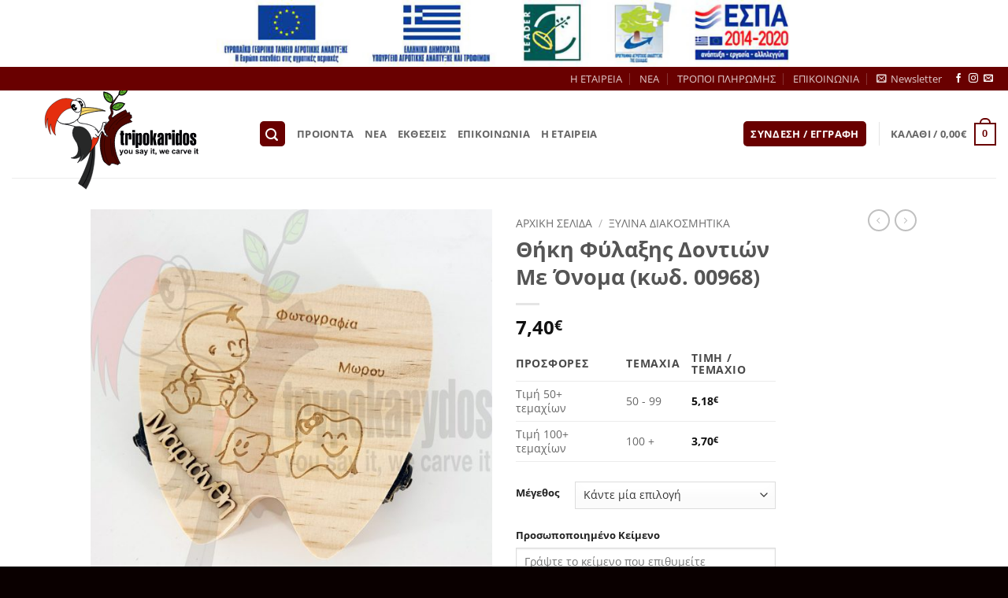

--- FILE ---
content_type: text/html; charset=UTF-8
request_url: https://tripokaridos.com/product/%CE%B8%CE%AE%CE%BA%CE%B7-%CF%86%CF%8D%CE%BB%CE%B1%CE%BE%CE%B7%CF%82-%CE%B4%CE%BF%CE%BD%CF%84%CE%B9%CF%8E%CE%BD-%CE%BC%CE%B5-%CF%8C%CE%BD%CE%BF%CE%BC%CE%B1-%CE%BA%CF%89%CE%B4-00968/
body_size: 46211
content:
<!DOCTYPE html>
<html lang="el" class="loading-site no-js">
<head>
	<meta charset="UTF-8" />
	<link rel="profile" href="http://gmpg.org/xfn/11" />
	<link rel="pingback" href="https://tripokaridos.com/xmlrpc.php" />

	<script>(function(html){html.className = html.className.replace(/\bno-js\b/,'js')})(document.documentElement);</script>
<meta name='robots' content='index, follow, max-image-preview:large, max-snippet:-1, max-video-preview:-1' />
	<style>img:is([sizes="auto" i], [sizes^="auto," i]) { contain-intrinsic-size: 3000px 1500px }</style>
	<meta name="viewport" content="width=device-width, initial-scale=1" />
	<!-- This site is optimized with the Yoast SEO plugin v26.0 - https://yoast.com/wordpress/plugins/seo/ -->
	<title>Θήκη Φύλαξης Δοντιών Με Όνομα (κωδ. 00968) - Tripokaridos.com</title>
	<meta name="description" content="Θήκη Φύλαξης Δοντιών Με Όνομα (κωδ. 00968)" />
	<link rel="canonical" href="https://tripokaridos.com/product/θήκη-φύλαξης-δοντιών-με-όνομα-κωδ-00968/" />
	<meta property="og:locale" content="el_GR" />
	<meta property="og:type" content="article" />
	<meta property="og:title" content="Θήκη Φύλαξης Δοντιών Με Όνομα (κωδ. 00968) - Tripokaridos.com" />
	<meta property="og:description" content="Θήκη Φύλαξης Δοντιών Με Όνομα (κωδ. 00968)" />
	<meta property="og:url" content="https://tripokaridos.com/product/θήκη-φύλαξης-δοντιών-με-όνομα-κωδ-00968/" />
	<meta property="og:site_name" content="Tripokaridos.com" />
	<meta property="article:modified_time" content="2023-12-15T17:53:49+00:00" />
	<meta property="og:image" content="https://tripokaridos.com/wp-content/uploads/2022/06/θηκη-δοντιων-μωρα-scaled.jpg" />
	<meta property="og:image:width" content="2560" />
	<meta property="og:image:height" content="2560" />
	<meta property="og:image:type" content="image/jpeg" />
	<meta name="twitter:card" content="summary_large_image" />
	<meta name="twitter:label1" content="Εκτιμώμενος χρόνος ανάγνωσης" />
	<meta name="twitter:data1" content="1 λεπτό" />
	<script type="application/ld+json" class="yoast-schema-graph">{"@context":"https://schema.org","@graph":[{"@type":"WebPage","@id":"https://tripokaridos.com/product/%ce%b8%ce%ae%ce%ba%ce%b7-%cf%86%cf%8d%ce%bb%ce%b1%ce%be%ce%b7%cf%82-%ce%b4%ce%bf%ce%bd%cf%84%ce%b9%cf%8e%ce%bd-%ce%bc%ce%b5-%cf%8c%ce%bd%ce%bf%ce%bc%ce%b1-%ce%ba%cf%89%ce%b4-00968/","url":"https://tripokaridos.com/product/%ce%b8%ce%ae%ce%ba%ce%b7-%cf%86%cf%8d%ce%bb%ce%b1%ce%be%ce%b7%cf%82-%ce%b4%ce%bf%ce%bd%cf%84%ce%b9%cf%8e%ce%bd-%ce%bc%ce%b5-%cf%8c%ce%bd%ce%bf%ce%bc%ce%b1-%ce%ba%cf%89%ce%b4-00968/","name":"Θήκη Φύλαξης Δοντιών Με Όνομα (κωδ. 00968) - Tripokaridos.com","isPartOf":{"@id":"https://tripokaridos.com/#website"},"primaryImageOfPage":{"@id":"https://tripokaridos.com/product/%ce%b8%ce%ae%ce%ba%ce%b7-%cf%86%cf%8d%ce%bb%ce%b1%ce%be%ce%b7%cf%82-%ce%b4%ce%bf%ce%bd%cf%84%ce%b9%cf%8e%ce%bd-%ce%bc%ce%b5-%cf%8c%ce%bd%ce%bf%ce%bc%ce%b1-%ce%ba%cf%89%ce%b4-00968/#primaryimage"},"image":{"@id":"https://tripokaridos.com/product/%ce%b8%ce%ae%ce%ba%ce%b7-%cf%86%cf%8d%ce%bb%ce%b1%ce%be%ce%b7%cf%82-%ce%b4%ce%bf%ce%bd%cf%84%ce%b9%cf%8e%ce%bd-%ce%bc%ce%b5-%cf%8c%ce%bd%ce%bf%ce%bc%ce%b1-%ce%ba%cf%89%ce%b4-00968/#primaryimage"},"thumbnailUrl":"https://tripokaridos.com/wp-content/uploads/2022/06/θηκη-δοντιων-μωρα-scaled.jpg","datePublished":"2022-06-28T13:15:05+00:00","dateModified":"2023-12-15T17:53:49+00:00","description":"Θήκη Φύλαξης Δοντιών Με Όνομα (κωδ. 00968)","breadcrumb":{"@id":"https://tripokaridos.com/product/%ce%b8%ce%ae%ce%ba%ce%b7-%cf%86%cf%8d%ce%bb%ce%b1%ce%be%ce%b7%cf%82-%ce%b4%ce%bf%ce%bd%cf%84%ce%b9%cf%8e%ce%bd-%ce%bc%ce%b5-%cf%8c%ce%bd%ce%bf%ce%bc%ce%b1-%ce%ba%cf%89%ce%b4-00968/#breadcrumb"},"inLanguage":"el","potentialAction":[{"@type":"ReadAction","target":["https://tripokaridos.com/product/%ce%b8%ce%ae%ce%ba%ce%b7-%cf%86%cf%8d%ce%bb%ce%b1%ce%be%ce%b7%cf%82-%ce%b4%ce%bf%ce%bd%cf%84%ce%b9%cf%8e%ce%bd-%ce%bc%ce%b5-%cf%8c%ce%bd%ce%bf%ce%bc%ce%b1-%ce%ba%cf%89%ce%b4-00968/"]}]},{"@type":"ImageObject","inLanguage":"el","@id":"https://tripokaridos.com/product/%ce%b8%ce%ae%ce%ba%ce%b7-%cf%86%cf%8d%ce%bb%ce%b1%ce%be%ce%b7%cf%82-%ce%b4%ce%bf%ce%bd%cf%84%ce%b9%cf%8e%ce%bd-%ce%bc%ce%b5-%cf%8c%ce%bd%ce%bf%ce%bc%ce%b1-%ce%ba%cf%89%ce%b4-00968/#primaryimage","url":"https://tripokaridos.com/wp-content/uploads/2022/06/θηκη-δοντιων-μωρα-scaled.jpg","contentUrl":"https://tripokaridos.com/wp-content/uploads/2022/06/θηκη-δοντιων-μωρα-scaled.jpg","width":2560,"height":2560,"caption":"μωρο_δοντι"},{"@type":"BreadcrumbList","@id":"https://tripokaridos.com/product/%ce%b8%ce%ae%ce%ba%ce%b7-%cf%86%cf%8d%ce%bb%ce%b1%ce%be%ce%b7%cf%82-%ce%b4%ce%bf%ce%bd%cf%84%ce%b9%cf%8e%ce%bd-%ce%bc%ce%b5-%cf%8c%ce%bd%ce%bf%ce%bc%ce%b1-%ce%ba%cf%89%ce%b4-00968/#breadcrumb","itemListElement":[{"@type":"ListItem","position":1,"name":"Home","item":"https://tripokaridos.com/"},{"@type":"ListItem","position":2,"name":"ΠΡΟΙΟΝΤΑ","item":"https://tripokaridos.com/shop/"},{"@type":"ListItem","position":3,"name":"Θήκη Φύλαξης Δοντιών Με Όνομα (κωδ. 00968)"}]},{"@type":"WebSite","@id":"https://tripokaridos.com/#website","url":"https://tripokaridos.com/","name":"Tripokaridos.com","description":"Ειδικές ξύλινες κατασκευές. Χάραξη και κοπή ξύλινων αντικειμένων. Κατασκευές σε άριστη ποιότητα ξύλου, χωρίς μαύρισμα ή κάψιμο κατά την κοπή","publisher":{"@id":"https://tripokaridos.com/#organization"},"potentialAction":[{"@type":"SearchAction","target":{"@type":"EntryPoint","urlTemplate":"https://tripokaridos.com/?s={search_term_string}"},"query-input":{"@type":"PropertyValueSpecification","valueRequired":true,"valueName":"search_term_string"}}],"inLanguage":"el"},{"@type":"Organization","@id":"https://tripokaridos.com/#organization","name":"Trypokarydos.com - Τρυποκάρυδος","url":"https://tripokaridos.com/","logo":{"@type":"ImageObject","inLanguage":"el","@id":"https://tripokaridos.com/#/schema/logo/image/","url":"https://tripokaridos.com/wp-content/uploads/2017/10/trypokarydos-_logo.svg","contentUrl":"https://tripokaridos.com/wp-content/uploads/2017/10/trypokarydos-_logo.svg","width":1,"height":1,"caption":"Trypokarydos.com - Τρυποκάρυδος"},"image":{"@id":"https://tripokaridos.com/#/schema/logo/image/"}}]}</script>
	<!-- / Yoast SEO plugin. -->


<link rel='dns-prefetch' href='//www.googletagmanager.com' />
<link rel='dns-prefetch' href='//tripokaridos.com' />
<link rel='prefetch' href='https://tripokaridos.com/wp-content/themes/flatsome/assets/js/flatsome.js?ver=e2eddd6c228105dac048' />
<link rel='prefetch' href='https://tripokaridos.com/wp-content/themes/flatsome/assets/js/chunk.slider.js?ver=3.20.2' />
<link rel='prefetch' href='https://tripokaridos.com/wp-content/themes/flatsome/assets/js/chunk.popups.js?ver=3.20.2' />
<link rel='prefetch' href='https://tripokaridos.com/wp-content/themes/flatsome/assets/js/chunk.tooltips.js?ver=3.20.2' />
<link rel='prefetch' href='https://tripokaridos.com/wp-content/themes/flatsome/assets/js/woocommerce.js?ver=1c9be63d628ff7c3ff4c' />
<link rel="alternate" type="application/rss+xml" title="Ροή RSS &raquo; Tripokaridos.com" href="https://tripokaridos.com/feed/" />
<link rel="alternate" type="application/rss+xml" title="Ροή Σχολίων &raquo; Tripokaridos.com" href="https://tripokaridos.com/comments/feed/" />
<script type="text/javascript">
/* <![CDATA[ */
window._wpemojiSettings = {"baseUrl":"https:\/\/s.w.org\/images\/core\/emoji\/16.0.1\/72x72\/","ext":".png","svgUrl":"https:\/\/s.w.org\/images\/core\/emoji\/16.0.1\/svg\/","svgExt":".svg","source":{"concatemoji":"https:\/\/tripokaridos.com\/wp-includes\/js\/wp-emoji-release.min.js?ver=6.8.3"}};
/*! This file is auto-generated */
!function(s,n){var o,i,e;function c(e){try{var t={supportTests:e,timestamp:(new Date).valueOf()};sessionStorage.setItem(o,JSON.stringify(t))}catch(e){}}function p(e,t,n){e.clearRect(0,0,e.canvas.width,e.canvas.height),e.fillText(t,0,0);var t=new Uint32Array(e.getImageData(0,0,e.canvas.width,e.canvas.height).data),a=(e.clearRect(0,0,e.canvas.width,e.canvas.height),e.fillText(n,0,0),new Uint32Array(e.getImageData(0,0,e.canvas.width,e.canvas.height).data));return t.every(function(e,t){return e===a[t]})}function u(e,t){e.clearRect(0,0,e.canvas.width,e.canvas.height),e.fillText(t,0,0);for(var n=e.getImageData(16,16,1,1),a=0;a<n.data.length;a++)if(0!==n.data[a])return!1;return!0}function f(e,t,n,a){switch(t){case"flag":return n(e,"\ud83c\udff3\ufe0f\u200d\u26a7\ufe0f","\ud83c\udff3\ufe0f\u200b\u26a7\ufe0f")?!1:!n(e,"\ud83c\udde8\ud83c\uddf6","\ud83c\udde8\u200b\ud83c\uddf6")&&!n(e,"\ud83c\udff4\udb40\udc67\udb40\udc62\udb40\udc65\udb40\udc6e\udb40\udc67\udb40\udc7f","\ud83c\udff4\u200b\udb40\udc67\u200b\udb40\udc62\u200b\udb40\udc65\u200b\udb40\udc6e\u200b\udb40\udc67\u200b\udb40\udc7f");case"emoji":return!a(e,"\ud83e\udedf")}return!1}function g(e,t,n,a){var r="undefined"!=typeof WorkerGlobalScope&&self instanceof WorkerGlobalScope?new OffscreenCanvas(300,150):s.createElement("canvas"),o=r.getContext("2d",{willReadFrequently:!0}),i=(o.textBaseline="top",o.font="600 32px Arial",{});return e.forEach(function(e){i[e]=t(o,e,n,a)}),i}function t(e){var t=s.createElement("script");t.src=e,t.defer=!0,s.head.appendChild(t)}"undefined"!=typeof Promise&&(o="wpEmojiSettingsSupports",i=["flag","emoji"],n.supports={everything:!0,everythingExceptFlag:!0},e=new Promise(function(e){s.addEventListener("DOMContentLoaded",e,{once:!0})}),new Promise(function(t){var n=function(){try{var e=JSON.parse(sessionStorage.getItem(o));if("object"==typeof e&&"number"==typeof e.timestamp&&(new Date).valueOf()<e.timestamp+604800&&"object"==typeof e.supportTests)return e.supportTests}catch(e){}return null}();if(!n){if("undefined"!=typeof Worker&&"undefined"!=typeof OffscreenCanvas&&"undefined"!=typeof URL&&URL.createObjectURL&&"undefined"!=typeof Blob)try{var e="postMessage("+g.toString()+"("+[JSON.stringify(i),f.toString(),p.toString(),u.toString()].join(",")+"));",a=new Blob([e],{type:"text/javascript"}),r=new Worker(URL.createObjectURL(a),{name:"wpTestEmojiSupports"});return void(r.onmessage=function(e){c(n=e.data),r.terminate(),t(n)})}catch(e){}c(n=g(i,f,p,u))}t(n)}).then(function(e){for(var t in e)n.supports[t]=e[t],n.supports.everything=n.supports.everything&&n.supports[t],"flag"!==t&&(n.supports.everythingExceptFlag=n.supports.everythingExceptFlag&&n.supports[t]);n.supports.everythingExceptFlag=n.supports.everythingExceptFlag&&!n.supports.flag,n.DOMReady=!1,n.readyCallback=function(){n.DOMReady=!0}}).then(function(){return e}).then(function(){var e;n.supports.everything||(n.readyCallback(),(e=n.source||{}).concatemoji?t(e.concatemoji):e.wpemoji&&e.twemoji&&(t(e.twemoji),t(e.wpemoji)))}))}((window,document),window._wpemojiSettings);
/* ]]> */
</script>
<style id='wp-emoji-styles-inline-css' type='text/css'>

	img.wp-smiley, img.emoji {
		display: inline !important;
		border: none !important;
		box-shadow: none !important;
		height: 1em !important;
		width: 1em !important;
		margin: 0 0.07em !important;
		vertical-align: -0.1em !important;
		background: none !important;
		padding: 0 !important;
	}
</style>
<style id='wp-block-library-inline-css' type='text/css'>
:root{--wp-admin-theme-color:#007cba;--wp-admin-theme-color--rgb:0,124,186;--wp-admin-theme-color-darker-10:#006ba1;--wp-admin-theme-color-darker-10--rgb:0,107,161;--wp-admin-theme-color-darker-20:#005a87;--wp-admin-theme-color-darker-20--rgb:0,90,135;--wp-admin-border-width-focus:2px;--wp-block-synced-color:#7a00df;--wp-block-synced-color--rgb:122,0,223;--wp-bound-block-color:var(--wp-block-synced-color)}@media (min-resolution:192dpi){:root{--wp-admin-border-width-focus:1.5px}}.wp-element-button{cursor:pointer}:root{--wp--preset--font-size--normal:16px;--wp--preset--font-size--huge:42px}:root .has-very-light-gray-background-color{background-color:#eee}:root .has-very-dark-gray-background-color{background-color:#313131}:root .has-very-light-gray-color{color:#eee}:root .has-very-dark-gray-color{color:#313131}:root .has-vivid-green-cyan-to-vivid-cyan-blue-gradient-background{background:linear-gradient(135deg,#00d084,#0693e3)}:root .has-purple-crush-gradient-background{background:linear-gradient(135deg,#34e2e4,#4721fb 50%,#ab1dfe)}:root .has-hazy-dawn-gradient-background{background:linear-gradient(135deg,#faaca8,#dad0ec)}:root .has-subdued-olive-gradient-background{background:linear-gradient(135deg,#fafae1,#67a671)}:root .has-atomic-cream-gradient-background{background:linear-gradient(135deg,#fdd79a,#004a59)}:root .has-nightshade-gradient-background{background:linear-gradient(135deg,#330968,#31cdcf)}:root .has-midnight-gradient-background{background:linear-gradient(135deg,#020381,#2874fc)}.has-regular-font-size{font-size:1em}.has-larger-font-size{font-size:2.625em}.has-normal-font-size{font-size:var(--wp--preset--font-size--normal)}.has-huge-font-size{font-size:var(--wp--preset--font-size--huge)}.has-text-align-center{text-align:center}.has-text-align-left{text-align:left}.has-text-align-right{text-align:right}#end-resizable-editor-section{display:none}.aligncenter{clear:both}.items-justified-left{justify-content:flex-start}.items-justified-center{justify-content:center}.items-justified-right{justify-content:flex-end}.items-justified-space-between{justify-content:space-between}.screen-reader-text{border:0;clip-path:inset(50%);height:1px;margin:-1px;overflow:hidden;padding:0;position:absolute;width:1px;word-wrap:normal!important}.screen-reader-text:focus{background-color:#ddd;clip-path:none;color:#444;display:block;font-size:1em;height:auto;left:5px;line-height:normal;padding:15px 23px 14px;text-decoration:none;top:5px;width:auto;z-index:100000}html :where(.has-border-color){border-style:solid}html :where([style*=border-top-color]){border-top-style:solid}html :where([style*=border-right-color]){border-right-style:solid}html :where([style*=border-bottom-color]){border-bottom-style:solid}html :where([style*=border-left-color]){border-left-style:solid}html :where([style*=border-width]){border-style:solid}html :where([style*=border-top-width]){border-top-style:solid}html :where([style*=border-right-width]){border-right-style:solid}html :where([style*=border-bottom-width]){border-bottom-style:solid}html :where([style*=border-left-width]){border-left-style:solid}html :where(img[class*=wp-image-]){height:auto;max-width:100%}:where(figure){margin:0 0 1em}html :where(.is-position-sticky){--wp-admin--admin-bar--position-offset:var(--wp-admin--admin-bar--height,0px)}@media screen and (max-width:600px){html :where(.is-position-sticky){--wp-admin--admin-bar--position-offset:0px}}
</style>
<link rel='stylesheet' id='wp-components-css' href='https://tripokaridos.com/wp-includes/css/dist/components/style.min.css?ver=6.8.3' type='text/css' media='all' />
<link rel='stylesheet' id='wp-preferences-css' href='https://tripokaridos.com/wp-includes/css/dist/preferences/style.min.css?ver=6.8.3' type='text/css' media='all' />
<link rel='stylesheet' id='wp-block-editor-css' href='https://tripokaridos.com/wp-includes/css/dist/block-editor/style.min.css?ver=6.8.3' type='text/css' media='all' />
<link rel='stylesheet' id='popup-maker-block-library-style-css' href='https://tripokaridos.com/wp-content/plugins/popup-maker/dist/packages/block-library-style.css?ver=dbea705cfafe089d65f1' type='text/css' media='all' />
<style id='woocommerce-inline-inline-css' type='text/css'>
.woocommerce form .form-row .required { visibility: visible; }
</style>
<link rel='stylesheet' id='brands-styles-css' href='https://tripokaridos.com/wp-content/plugins/woocommerce/assets/css/brands.css?ver=10.2.3' type='text/css' media='all' />
<link rel='stylesheet' id='flexible-shipping-free-shipping-css' href='https://tripokaridos.com/wp-content/plugins/flexible-shipping/assets/dist/css/free-shipping.css?ver=6.4.0.2' type='text/css' media='all' />
<link rel='stylesheet' id='dashicons-css' href='https://tripokaridos.com/wp-includes/css/dashicons.min.css?ver=6.8.3' type='text/css' media='all' />
<link rel='stylesheet' id='thwepof-public-style-css' href='https://tripokaridos.com/wp-content/plugins/woo-extra-product-options/public/assets/css/thwepof-public.min.css?ver=6.8.3' type='text/css' media='all' />
<link rel='stylesheet' id='jquery-ui-style-css' href='https://tripokaridos.com/wp-content/plugins/woo-extra-product-options/public/assets/css/jquery-ui/jquery-ui.css?ver=6.8.3' type='text/css' media='all' />
<link rel='stylesheet' id='jquery-timepicker-css' href='https://tripokaridos.com/wp-content/plugins/woo-extra-product-options/public/assets/js/timepicker/jquery.timepicker.css?ver=6.8.3' type='text/css' media='all' />
<link rel='stylesheet' id='flatsome-main-css' href='https://tripokaridos.com/wp-content/themes/flatsome/assets/css/flatsome.css?ver=3.20.2' type='text/css' media='all' />
<style id='flatsome-main-inline-css' type='text/css'>
@font-face {
				font-family: "fl-icons";
				font-display: block;
				src: url(https://tripokaridos.com/wp-content/themes/flatsome/assets/css/icons/fl-icons.eot?v=3.20.2);
				src:
					url(https://tripokaridos.com/wp-content/themes/flatsome/assets/css/icons/fl-icons.eot#iefix?v=3.20.2) format("embedded-opentype"),
					url(https://tripokaridos.com/wp-content/themes/flatsome/assets/css/icons/fl-icons.woff2?v=3.20.2) format("woff2"),
					url(https://tripokaridos.com/wp-content/themes/flatsome/assets/css/icons/fl-icons.ttf?v=3.20.2) format("truetype"),
					url(https://tripokaridos.com/wp-content/themes/flatsome/assets/css/icons/fl-icons.woff?v=3.20.2) format("woff"),
					url(https://tripokaridos.com/wp-content/themes/flatsome/assets/css/icons/fl-icons.svg?v=3.20.2#fl-icons) format("svg");
			}
</style>
<link rel='stylesheet' id='flatsome-shop-css' href='https://tripokaridos.com/wp-content/themes/flatsome/assets/css/flatsome-shop.css?ver=3.20.2' type='text/css' media='all' />
<link rel='stylesheet' id='flatsome-style-css' href='https://tripokaridos.com/wp-content/themes/flatsome-child/style.css?ver=3.0' type='text/css' media='all' />
<script type="text/javascript">
            window._nslDOMReady = (function () {
                const executedCallbacks = new Set();
            
                return function (callback) {
                    /**
                    * Third parties might dispatch DOMContentLoaded events, so we need to ensure that we only run our callback once!
                    */
                    if (executedCallbacks.has(callback)) return;
            
                    const wrappedCallback = function () {
                        if (executedCallbacks.has(callback)) return;
                        executedCallbacks.add(callback);
                        callback();
                    };
            
                    if (document.readyState === "complete" || document.readyState === "interactive") {
                        wrappedCallback();
                    } else {
                        document.addEventListener("DOMContentLoaded", wrappedCallback);
                    }
                };
            })();
        </script><script type="text/javascript" id="woocommerce-google-analytics-integration-gtag-js-after">
/* <![CDATA[ */
/* Google Analytics for WooCommerce (gtag.js) */
					window.dataLayer = window.dataLayer || [];
					function gtag(){dataLayer.push(arguments);}
					// Set up default consent state.
					for ( const mode of [{"analytics_storage":"denied","ad_storage":"denied","ad_user_data":"denied","ad_personalization":"denied","region":["AT","BE","BG","HR","CY","CZ","DK","EE","FI","FR","DE","GR","HU","IS","IE","IT","LV","LI","LT","LU","MT","NL","NO","PL","PT","RO","SK","SI","ES","SE","GB","CH"]}] || [] ) {
						gtag( "consent", "default", { "wait_for_update": 500, ...mode } );
					}
					gtag("js", new Date());
					gtag("set", "developer_id.dOGY3NW", true);
					gtag("config", "G-Y15WL81F2H", {"track_404":true,"allow_google_signals":true,"logged_in":false,"linker":{"domains":["tripokaridos.com","trypokarydos.com"],"allow_incoming":false},"custom_map":{"dimension1":"logged_in"}});
/* ]]> */
</script>
<script type="text/javascript" src="https://tripokaridos.com/wp-includes/js/jquery/jquery.min.js?ver=3.7.1" id="jquery-core-js"></script>
<script type="text/javascript" src="https://tripokaridos.com/wp-includes/js/jquery/jquery-migrate.min.js?ver=3.4.1" id="jquery-migrate-js"></script>
<script type="text/javascript" src="https://tripokaridos.com/wp-content/plugins/woocommerce/assets/js/jquery-blockui/jquery.blockUI.min.js?ver=2.7.0-wc.10.2.3" id="jquery-blockui-js" data-wp-strategy="defer"></script>
<script type="text/javascript" id="wc-add-to-cart-js-extra">
/* <![CDATA[ */
var wc_add_to_cart_params = {"ajax_url":"\/wp-admin\/admin-ajax.php","wc_ajax_url":"\/?wc-ajax=%%endpoint%%","i18n_view_cart":"\u039a\u03b1\u03bb\u03ac\u03b8\u03b9","cart_url":"https:\/\/tripokaridos.com\/cart\/","is_cart":"","cart_redirect_after_add":"no"};
/* ]]> */
</script>
<script type="text/javascript" src="https://tripokaridos.com/wp-content/plugins/woocommerce/assets/js/frontend/add-to-cart.min.js?ver=10.2.3" id="wc-add-to-cart-js" defer="defer" data-wp-strategy="defer"></script>
<script type="text/javascript" id="wc-single-product-js-extra">
/* <![CDATA[ */
var wc_single_product_params = {"i18n_required_rating_text":"\u03a0\u03b1\u03c1\u03b1\u03ba\u03b1\u03bb\u03bf\u03cd\u03bc\u03b5, \u03b5\u03c0\u03b9\u03bb\u03ad\u03be\u03c4\u03b5 \u03bc\u03af\u03b1 \u03b2\u03b1\u03b8\u03bc\u03bf\u03bb\u03bf\u03b3\u03af\u03b1","i18n_rating_options":["1 \u03b1\u03c0\u03cc 5 \u03b1\u03c3\u03c4\u03ad\u03c1\u03b9\u03b1","2 \u03b1\u03c0\u03cc 5 \u03b1\u03c3\u03c4\u03ad\u03c1\u03b9\u03b1","3 \u03b1\u03c0\u03cc 5 \u03b1\u03c3\u03c4\u03ad\u03c1\u03b9\u03b1","4 \u03b1\u03c0\u03cc 5 \u03b1\u03c3\u03c4\u03ad\u03c1\u03b9\u03b1","5 \u03b1\u03c0\u03cc 5 \u03b1\u03c3\u03c4\u03ad\u03c1\u03b9\u03b1"],"i18n_product_gallery_trigger_text":"View full-screen image gallery","review_rating_required":"yes","flexslider":{"rtl":false,"animation":"slide","smoothHeight":true,"directionNav":false,"controlNav":"thumbnails","slideshow":false,"animationSpeed":500,"animationLoop":false,"allowOneSlide":false},"zoom_enabled":"","zoom_options":[],"photoswipe_enabled":"","photoswipe_options":{"shareEl":false,"closeOnScroll":false,"history":false,"hideAnimationDuration":0,"showAnimationDuration":0},"flexslider_enabled":""};
/* ]]> */
</script>
<script type="text/javascript" src="https://tripokaridos.com/wp-content/plugins/woocommerce/assets/js/frontend/single-product.min.js?ver=10.2.3" id="wc-single-product-js" defer="defer" data-wp-strategy="defer"></script>
<script type="text/javascript" src="https://tripokaridos.com/wp-content/plugins/woocommerce/assets/js/js-cookie/js.cookie.min.js?ver=2.1.4-wc.10.2.3" id="js-cookie-js" data-wp-strategy="defer"></script>
<link rel="https://api.w.org/" href="https://tripokaridos.com/wp-json/" /><link rel="alternate" title="JSON" type="application/json" href="https://tripokaridos.com/wp-json/wp/v2/product/5977" /><link rel="EditURI" type="application/rsd+xml" title="RSD" href="https://tripokaridos.com/xmlrpc.php?rsd" />
<meta name="generator" content="WordPress 6.8.3" />
<meta name="generator" content="WooCommerce 10.2.3" />
<link rel='shortlink' href='https://tripokaridos.com/?p=5977' />
<link rel="alternate" title="oEmbed (JSON)" type="application/json+oembed" href="https://tripokaridos.com/wp-json/oembed/1.0/embed?url=https%3A%2F%2Ftripokaridos.com%2Fproduct%2F%25ce%25b8%25ce%25ae%25ce%25ba%25ce%25b7-%25cf%2586%25cf%258d%25ce%25bb%25ce%25b1%25ce%25be%25ce%25b7%25cf%2582-%25ce%25b4%25ce%25bf%25ce%25bd%25cf%2584%25ce%25b9%25cf%258e%25ce%25bd-%25ce%25bc%25ce%25b5-%25cf%258c%25ce%25bd%25ce%25bf%25ce%25bc%25ce%25b1-%25ce%25ba%25cf%2589%25ce%25b4-00968%2F" />
<link rel="alternate" title="oEmbed (XML)" type="text/xml+oembed" href="https://tripokaridos.com/wp-json/oembed/1.0/embed?url=https%3A%2F%2Ftripokaridos.com%2Fproduct%2F%25ce%25b8%25ce%25ae%25ce%25ba%25ce%25b7-%25cf%2586%25cf%258d%25ce%25bb%25ce%25b1%25ce%25be%25ce%25b7%25cf%2582-%25ce%25b4%25ce%25bf%25ce%25bd%25cf%2584%25ce%25b9%25cf%258e%25ce%25bd-%25ce%25bc%25ce%25b5-%25cf%258c%25ce%25bd%25ce%25bf%25ce%25bc%25ce%25b1-%25ce%25ba%25cf%2589%25ce%25b4-00968%2F&#038;format=xml" />

<!-- This website runs the Product Feed PRO for WooCommerce by AdTribes.io plugin - version woocommercesea_option_installed_version -->
	<noscript><style>.woocommerce-product-gallery{ opacity: 1 !important; }</style></noscript>
	<link rel="icon" href="https://tripokaridos.com/wp-content/uploads/2017/11/cropped-trypokaridos_favicon-32x32.png" sizes="32x32" />
<link rel="icon" href="https://tripokaridos.com/wp-content/uploads/2017/11/cropped-trypokaridos_favicon-192x192.png" sizes="192x192" />
<link rel="apple-touch-icon" href="https://tripokaridos.com/wp-content/uploads/2017/11/cropped-trypokaridos_favicon-180x180.png" />
<meta name="msapplication-TileImage" content="https://tripokaridos.com/wp-content/uploads/2017/11/cropped-trypokaridos_favicon-270x270.png" />
<style id="custom-css" type="text/css">:root {--primary-color: #690000;--fs-color-primary: #690000;--fs-color-secondary: #f55050;--fs-color-success: #627D47;--fs-color-alert: #b20000;--fs-color-base: #4a4a4a;--fs-experimental-link-color: #334862;--fs-experimental-link-color-hover: #111;}.tooltipster-base {--tooltip-color: #fff;--tooltip-bg-color: #000;}.off-canvas-right .mfp-content, .off-canvas-left .mfp-content {--drawer-width: 300px;}.off-canvas .mfp-content.off-canvas-cart {--drawer-width: 360px;}.header-main{height: 111px}#logo img{max-height: 111px}#logo{width:283px;}#logo img{padding:2px 0;}.header-bottom{min-height: 55px}.header-top{min-height: 30px}.transparent .header-main{height: 165px}.transparent #logo img{max-height: 165px}.has-transparent + .page-title:first-of-type,.has-transparent + #main > .page-title,.has-transparent + #main > div > .page-title,.has-transparent + #main .page-header-wrapper:first-of-type .page-title{padding-top: 195px;}.header.show-on-scroll,.stuck .header-main{height:70px!important}.stuck #logo img{max-height: 70px!important}.header-bottom {background-color: #f1f1f1}.header-main .nav > li > a{line-height: 16px }.header-bottom-nav > li > a{line-height: 16px }@media (max-width: 549px) {.header-main{height: 70px}#logo img{max-height: 70px}}.header-top{background-color:#690000!important;}body{font-size: 100%;}@media screen and (max-width: 549px){body{font-size: 100%;}}body{font-family: "Open Sans", sans-serif;}body {font-weight: 400;font-style: normal;}.nav > li > a {font-family: "Open Sans", sans-serif;}.mobile-sidebar-levels-2 .nav > li > ul > li > a {font-family: "Open Sans", sans-serif;}.nav > li > a,.mobile-sidebar-levels-2 .nav > li > ul > li > a {font-weight: 700;font-style: normal;}h1,h2,h3,h4,h5,h6,.heading-font, .off-canvas-center .nav-sidebar.nav-vertical > li > a{font-family: "Open Sans", sans-serif;}h1,h2,h3,h4,h5,h6,.heading-font,.banner h1,.banner h2 {font-weight: 700;font-style: normal;}.alt-font{font-family: "Dancing Script", sans-serif;}.alt-font {font-weight: 400!important;font-style: normal!important;}.shop-page-title.featured-title .title-bg{ background-image: url(https://tripokaridos.com/wp-content/uploads/2022/06/θηκη-δοντιων-μωρα-scaled.jpg)!important;}@media screen and (min-width: 550px){.products .box-vertical .box-image{min-width: 300px!important;width: 300px!important;}}.footer-2{background-color: #540000}.absolute-footer, html{background-color: #0A0000}button[name='update_cart'] { display: none; }.nav-vertical-fly-out > li + li {border-top-width: 1px; border-top-style: solid;}/* Custom CSS */.woocommerce-variation-description p{color: red;font-style: italic;}.label-new.menu-item > a:after{content:"New";}.label-hot.menu-item > a:after{content:"Hot";}.label-sale.menu-item > a:after{content:"Sale";}.label-popular.menu-item > a:after{content:"Popular";}</style>		<style type="text/css" id="wp-custom-css">
			/*
You can add your own CSS here.



Click the help icon above to learn more.
*/


@media screen and (min-width: 551px) {
	#logo img {
	    max-height: 170px;
	    margin-bottom: auto;
	    margin-top: -26px;
	}
	.header-wrapper.stuck #logo img {
	    margin-top: auto;
	
	}
}

/* Blog featured image size */
.entry-image img {
    width: auto;
    max-height: 350px;
    margin-left: auto;
    margin-right: auto;
    display: block;
}

/* WCAG Fixes */

a.skip-link{
	color: white;
}		</style>
		<style id="kirki-inline-styles">/* cyrillic-ext */
@font-face {
  font-family: 'Open Sans';
  font-style: normal;
  font-weight: 400;
  font-stretch: 100%;
  font-display: swap;
  src: url(https://tripokaridos.com/wp-content/fonts/open-sans/memvYaGs126MiZpBA-UvWbX2vVnXBbObj2OVTSKmu1aB.woff2) format('woff2');
  unicode-range: U+0460-052F, U+1C80-1C8A, U+20B4, U+2DE0-2DFF, U+A640-A69F, U+FE2E-FE2F;
}
/* cyrillic */
@font-face {
  font-family: 'Open Sans';
  font-style: normal;
  font-weight: 400;
  font-stretch: 100%;
  font-display: swap;
  src: url(https://tripokaridos.com/wp-content/fonts/open-sans/memvYaGs126MiZpBA-UvWbX2vVnXBbObj2OVTSumu1aB.woff2) format('woff2');
  unicode-range: U+0301, U+0400-045F, U+0490-0491, U+04B0-04B1, U+2116;
}
/* greek-ext */
@font-face {
  font-family: 'Open Sans';
  font-style: normal;
  font-weight: 400;
  font-stretch: 100%;
  font-display: swap;
  src: url(https://tripokaridos.com/wp-content/fonts/open-sans/memvYaGs126MiZpBA-UvWbX2vVnXBbObj2OVTSOmu1aB.woff2) format('woff2');
  unicode-range: U+1F00-1FFF;
}
/* greek */
@font-face {
  font-family: 'Open Sans';
  font-style: normal;
  font-weight: 400;
  font-stretch: 100%;
  font-display: swap;
  src: url(https://tripokaridos.com/wp-content/fonts/open-sans/memvYaGs126MiZpBA-UvWbX2vVnXBbObj2OVTSymu1aB.woff2) format('woff2');
  unicode-range: U+0370-0377, U+037A-037F, U+0384-038A, U+038C, U+038E-03A1, U+03A3-03FF;
}
/* hebrew */
@font-face {
  font-family: 'Open Sans';
  font-style: normal;
  font-weight: 400;
  font-stretch: 100%;
  font-display: swap;
  src: url(https://tripokaridos.com/wp-content/fonts/open-sans/memvYaGs126MiZpBA-UvWbX2vVnXBbObj2OVTS2mu1aB.woff2) format('woff2');
  unicode-range: U+0307-0308, U+0590-05FF, U+200C-2010, U+20AA, U+25CC, U+FB1D-FB4F;
}
/* math */
@font-face {
  font-family: 'Open Sans';
  font-style: normal;
  font-weight: 400;
  font-stretch: 100%;
  font-display: swap;
  src: url(https://tripokaridos.com/wp-content/fonts/open-sans/memvYaGs126MiZpBA-UvWbX2vVnXBbObj2OVTVOmu1aB.woff2) format('woff2');
  unicode-range: U+0302-0303, U+0305, U+0307-0308, U+0310, U+0312, U+0315, U+031A, U+0326-0327, U+032C, U+032F-0330, U+0332-0333, U+0338, U+033A, U+0346, U+034D, U+0391-03A1, U+03A3-03A9, U+03B1-03C9, U+03D1, U+03D5-03D6, U+03F0-03F1, U+03F4-03F5, U+2016-2017, U+2034-2038, U+203C, U+2040, U+2043, U+2047, U+2050, U+2057, U+205F, U+2070-2071, U+2074-208E, U+2090-209C, U+20D0-20DC, U+20E1, U+20E5-20EF, U+2100-2112, U+2114-2115, U+2117-2121, U+2123-214F, U+2190, U+2192, U+2194-21AE, U+21B0-21E5, U+21F1-21F2, U+21F4-2211, U+2213-2214, U+2216-22FF, U+2308-230B, U+2310, U+2319, U+231C-2321, U+2336-237A, U+237C, U+2395, U+239B-23B7, U+23D0, U+23DC-23E1, U+2474-2475, U+25AF, U+25B3, U+25B7, U+25BD, U+25C1, U+25CA, U+25CC, U+25FB, U+266D-266F, U+27C0-27FF, U+2900-2AFF, U+2B0E-2B11, U+2B30-2B4C, U+2BFE, U+3030, U+FF5B, U+FF5D, U+1D400-1D7FF, U+1EE00-1EEFF;
}
/* symbols */
@font-face {
  font-family: 'Open Sans';
  font-style: normal;
  font-weight: 400;
  font-stretch: 100%;
  font-display: swap;
  src: url(https://tripokaridos.com/wp-content/fonts/open-sans/memvYaGs126MiZpBA-UvWbX2vVnXBbObj2OVTUGmu1aB.woff2) format('woff2');
  unicode-range: U+0001-000C, U+000E-001F, U+007F-009F, U+20DD-20E0, U+20E2-20E4, U+2150-218F, U+2190, U+2192, U+2194-2199, U+21AF, U+21E6-21F0, U+21F3, U+2218-2219, U+2299, U+22C4-22C6, U+2300-243F, U+2440-244A, U+2460-24FF, U+25A0-27BF, U+2800-28FF, U+2921-2922, U+2981, U+29BF, U+29EB, U+2B00-2BFF, U+4DC0-4DFF, U+FFF9-FFFB, U+10140-1018E, U+10190-1019C, U+101A0, U+101D0-101FD, U+102E0-102FB, U+10E60-10E7E, U+1D2C0-1D2D3, U+1D2E0-1D37F, U+1F000-1F0FF, U+1F100-1F1AD, U+1F1E6-1F1FF, U+1F30D-1F30F, U+1F315, U+1F31C, U+1F31E, U+1F320-1F32C, U+1F336, U+1F378, U+1F37D, U+1F382, U+1F393-1F39F, U+1F3A7-1F3A8, U+1F3AC-1F3AF, U+1F3C2, U+1F3C4-1F3C6, U+1F3CA-1F3CE, U+1F3D4-1F3E0, U+1F3ED, U+1F3F1-1F3F3, U+1F3F5-1F3F7, U+1F408, U+1F415, U+1F41F, U+1F426, U+1F43F, U+1F441-1F442, U+1F444, U+1F446-1F449, U+1F44C-1F44E, U+1F453, U+1F46A, U+1F47D, U+1F4A3, U+1F4B0, U+1F4B3, U+1F4B9, U+1F4BB, U+1F4BF, U+1F4C8-1F4CB, U+1F4D6, U+1F4DA, U+1F4DF, U+1F4E3-1F4E6, U+1F4EA-1F4ED, U+1F4F7, U+1F4F9-1F4FB, U+1F4FD-1F4FE, U+1F503, U+1F507-1F50B, U+1F50D, U+1F512-1F513, U+1F53E-1F54A, U+1F54F-1F5FA, U+1F610, U+1F650-1F67F, U+1F687, U+1F68D, U+1F691, U+1F694, U+1F698, U+1F6AD, U+1F6B2, U+1F6B9-1F6BA, U+1F6BC, U+1F6C6-1F6CF, U+1F6D3-1F6D7, U+1F6E0-1F6EA, U+1F6F0-1F6F3, U+1F6F7-1F6FC, U+1F700-1F7FF, U+1F800-1F80B, U+1F810-1F847, U+1F850-1F859, U+1F860-1F887, U+1F890-1F8AD, U+1F8B0-1F8BB, U+1F8C0-1F8C1, U+1F900-1F90B, U+1F93B, U+1F946, U+1F984, U+1F996, U+1F9E9, U+1FA00-1FA6F, U+1FA70-1FA7C, U+1FA80-1FA89, U+1FA8F-1FAC6, U+1FACE-1FADC, U+1FADF-1FAE9, U+1FAF0-1FAF8, U+1FB00-1FBFF;
}
/* vietnamese */
@font-face {
  font-family: 'Open Sans';
  font-style: normal;
  font-weight: 400;
  font-stretch: 100%;
  font-display: swap;
  src: url(https://tripokaridos.com/wp-content/fonts/open-sans/memvYaGs126MiZpBA-UvWbX2vVnXBbObj2OVTSCmu1aB.woff2) format('woff2');
  unicode-range: U+0102-0103, U+0110-0111, U+0128-0129, U+0168-0169, U+01A0-01A1, U+01AF-01B0, U+0300-0301, U+0303-0304, U+0308-0309, U+0323, U+0329, U+1EA0-1EF9, U+20AB;
}
/* latin-ext */
@font-face {
  font-family: 'Open Sans';
  font-style: normal;
  font-weight: 400;
  font-stretch: 100%;
  font-display: swap;
  src: url(https://tripokaridos.com/wp-content/fonts/open-sans/memvYaGs126MiZpBA-UvWbX2vVnXBbObj2OVTSGmu1aB.woff2) format('woff2');
  unicode-range: U+0100-02BA, U+02BD-02C5, U+02C7-02CC, U+02CE-02D7, U+02DD-02FF, U+0304, U+0308, U+0329, U+1D00-1DBF, U+1E00-1E9F, U+1EF2-1EFF, U+2020, U+20A0-20AB, U+20AD-20C0, U+2113, U+2C60-2C7F, U+A720-A7FF;
}
/* latin */
@font-face {
  font-family: 'Open Sans';
  font-style: normal;
  font-weight: 400;
  font-stretch: 100%;
  font-display: swap;
  src: url(https://tripokaridos.com/wp-content/fonts/open-sans/memvYaGs126MiZpBA-UvWbX2vVnXBbObj2OVTS-muw.woff2) format('woff2');
  unicode-range: U+0000-00FF, U+0131, U+0152-0153, U+02BB-02BC, U+02C6, U+02DA, U+02DC, U+0304, U+0308, U+0329, U+2000-206F, U+20AC, U+2122, U+2191, U+2193, U+2212, U+2215, U+FEFF, U+FFFD;
}
/* cyrillic-ext */
@font-face {
  font-family: 'Open Sans';
  font-style: normal;
  font-weight: 700;
  font-stretch: 100%;
  font-display: swap;
  src: url(https://tripokaridos.com/wp-content/fonts/open-sans/memvYaGs126MiZpBA-UvWbX2vVnXBbObj2OVTSKmu1aB.woff2) format('woff2');
  unicode-range: U+0460-052F, U+1C80-1C8A, U+20B4, U+2DE0-2DFF, U+A640-A69F, U+FE2E-FE2F;
}
/* cyrillic */
@font-face {
  font-family: 'Open Sans';
  font-style: normal;
  font-weight: 700;
  font-stretch: 100%;
  font-display: swap;
  src: url(https://tripokaridos.com/wp-content/fonts/open-sans/memvYaGs126MiZpBA-UvWbX2vVnXBbObj2OVTSumu1aB.woff2) format('woff2');
  unicode-range: U+0301, U+0400-045F, U+0490-0491, U+04B0-04B1, U+2116;
}
/* greek-ext */
@font-face {
  font-family: 'Open Sans';
  font-style: normal;
  font-weight: 700;
  font-stretch: 100%;
  font-display: swap;
  src: url(https://tripokaridos.com/wp-content/fonts/open-sans/memvYaGs126MiZpBA-UvWbX2vVnXBbObj2OVTSOmu1aB.woff2) format('woff2');
  unicode-range: U+1F00-1FFF;
}
/* greek */
@font-face {
  font-family: 'Open Sans';
  font-style: normal;
  font-weight: 700;
  font-stretch: 100%;
  font-display: swap;
  src: url(https://tripokaridos.com/wp-content/fonts/open-sans/memvYaGs126MiZpBA-UvWbX2vVnXBbObj2OVTSymu1aB.woff2) format('woff2');
  unicode-range: U+0370-0377, U+037A-037F, U+0384-038A, U+038C, U+038E-03A1, U+03A3-03FF;
}
/* hebrew */
@font-face {
  font-family: 'Open Sans';
  font-style: normal;
  font-weight: 700;
  font-stretch: 100%;
  font-display: swap;
  src: url(https://tripokaridos.com/wp-content/fonts/open-sans/memvYaGs126MiZpBA-UvWbX2vVnXBbObj2OVTS2mu1aB.woff2) format('woff2');
  unicode-range: U+0307-0308, U+0590-05FF, U+200C-2010, U+20AA, U+25CC, U+FB1D-FB4F;
}
/* math */
@font-face {
  font-family: 'Open Sans';
  font-style: normal;
  font-weight: 700;
  font-stretch: 100%;
  font-display: swap;
  src: url(https://tripokaridos.com/wp-content/fonts/open-sans/memvYaGs126MiZpBA-UvWbX2vVnXBbObj2OVTVOmu1aB.woff2) format('woff2');
  unicode-range: U+0302-0303, U+0305, U+0307-0308, U+0310, U+0312, U+0315, U+031A, U+0326-0327, U+032C, U+032F-0330, U+0332-0333, U+0338, U+033A, U+0346, U+034D, U+0391-03A1, U+03A3-03A9, U+03B1-03C9, U+03D1, U+03D5-03D6, U+03F0-03F1, U+03F4-03F5, U+2016-2017, U+2034-2038, U+203C, U+2040, U+2043, U+2047, U+2050, U+2057, U+205F, U+2070-2071, U+2074-208E, U+2090-209C, U+20D0-20DC, U+20E1, U+20E5-20EF, U+2100-2112, U+2114-2115, U+2117-2121, U+2123-214F, U+2190, U+2192, U+2194-21AE, U+21B0-21E5, U+21F1-21F2, U+21F4-2211, U+2213-2214, U+2216-22FF, U+2308-230B, U+2310, U+2319, U+231C-2321, U+2336-237A, U+237C, U+2395, U+239B-23B7, U+23D0, U+23DC-23E1, U+2474-2475, U+25AF, U+25B3, U+25B7, U+25BD, U+25C1, U+25CA, U+25CC, U+25FB, U+266D-266F, U+27C0-27FF, U+2900-2AFF, U+2B0E-2B11, U+2B30-2B4C, U+2BFE, U+3030, U+FF5B, U+FF5D, U+1D400-1D7FF, U+1EE00-1EEFF;
}
/* symbols */
@font-face {
  font-family: 'Open Sans';
  font-style: normal;
  font-weight: 700;
  font-stretch: 100%;
  font-display: swap;
  src: url(https://tripokaridos.com/wp-content/fonts/open-sans/memvYaGs126MiZpBA-UvWbX2vVnXBbObj2OVTUGmu1aB.woff2) format('woff2');
  unicode-range: U+0001-000C, U+000E-001F, U+007F-009F, U+20DD-20E0, U+20E2-20E4, U+2150-218F, U+2190, U+2192, U+2194-2199, U+21AF, U+21E6-21F0, U+21F3, U+2218-2219, U+2299, U+22C4-22C6, U+2300-243F, U+2440-244A, U+2460-24FF, U+25A0-27BF, U+2800-28FF, U+2921-2922, U+2981, U+29BF, U+29EB, U+2B00-2BFF, U+4DC0-4DFF, U+FFF9-FFFB, U+10140-1018E, U+10190-1019C, U+101A0, U+101D0-101FD, U+102E0-102FB, U+10E60-10E7E, U+1D2C0-1D2D3, U+1D2E0-1D37F, U+1F000-1F0FF, U+1F100-1F1AD, U+1F1E6-1F1FF, U+1F30D-1F30F, U+1F315, U+1F31C, U+1F31E, U+1F320-1F32C, U+1F336, U+1F378, U+1F37D, U+1F382, U+1F393-1F39F, U+1F3A7-1F3A8, U+1F3AC-1F3AF, U+1F3C2, U+1F3C4-1F3C6, U+1F3CA-1F3CE, U+1F3D4-1F3E0, U+1F3ED, U+1F3F1-1F3F3, U+1F3F5-1F3F7, U+1F408, U+1F415, U+1F41F, U+1F426, U+1F43F, U+1F441-1F442, U+1F444, U+1F446-1F449, U+1F44C-1F44E, U+1F453, U+1F46A, U+1F47D, U+1F4A3, U+1F4B0, U+1F4B3, U+1F4B9, U+1F4BB, U+1F4BF, U+1F4C8-1F4CB, U+1F4D6, U+1F4DA, U+1F4DF, U+1F4E3-1F4E6, U+1F4EA-1F4ED, U+1F4F7, U+1F4F9-1F4FB, U+1F4FD-1F4FE, U+1F503, U+1F507-1F50B, U+1F50D, U+1F512-1F513, U+1F53E-1F54A, U+1F54F-1F5FA, U+1F610, U+1F650-1F67F, U+1F687, U+1F68D, U+1F691, U+1F694, U+1F698, U+1F6AD, U+1F6B2, U+1F6B9-1F6BA, U+1F6BC, U+1F6C6-1F6CF, U+1F6D3-1F6D7, U+1F6E0-1F6EA, U+1F6F0-1F6F3, U+1F6F7-1F6FC, U+1F700-1F7FF, U+1F800-1F80B, U+1F810-1F847, U+1F850-1F859, U+1F860-1F887, U+1F890-1F8AD, U+1F8B0-1F8BB, U+1F8C0-1F8C1, U+1F900-1F90B, U+1F93B, U+1F946, U+1F984, U+1F996, U+1F9E9, U+1FA00-1FA6F, U+1FA70-1FA7C, U+1FA80-1FA89, U+1FA8F-1FAC6, U+1FACE-1FADC, U+1FADF-1FAE9, U+1FAF0-1FAF8, U+1FB00-1FBFF;
}
/* vietnamese */
@font-face {
  font-family: 'Open Sans';
  font-style: normal;
  font-weight: 700;
  font-stretch: 100%;
  font-display: swap;
  src: url(https://tripokaridos.com/wp-content/fonts/open-sans/memvYaGs126MiZpBA-UvWbX2vVnXBbObj2OVTSCmu1aB.woff2) format('woff2');
  unicode-range: U+0102-0103, U+0110-0111, U+0128-0129, U+0168-0169, U+01A0-01A1, U+01AF-01B0, U+0300-0301, U+0303-0304, U+0308-0309, U+0323, U+0329, U+1EA0-1EF9, U+20AB;
}
/* latin-ext */
@font-face {
  font-family: 'Open Sans';
  font-style: normal;
  font-weight: 700;
  font-stretch: 100%;
  font-display: swap;
  src: url(https://tripokaridos.com/wp-content/fonts/open-sans/memvYaGs126MiZpBA-UvWbX2vVnXBbObj2OVTSGmu1aB.woff2) format('woff2');
  unicode-range: U+0100-02BA, U+02BD-02C5, U+02C7-02CC, U+02CE-02D7, U+02DD-02FF, U+0304, U+0308, U+0329, U+1D00-1DBF, U+1E00-1E9F, U+1EF2-1EFF, U+2020, U+20A0-20AB, U+20AD-20C0, U+2113, U+2C60-2C7F, U+A720-A7FF;
}
/* latin */
@font-face {
  font-family: 'Open Sans';
  font-style: normal;
  font-weight: 700;
  font-stretch: 100%;
  font-display: swap;
  src: url(https://tripokaridos.com/wp-content/fonts/open-sans/memvYaGs126MiZpBA-UvWbX2vVnXBbObj2OVTS-muw.woff2) format('woff2');
  unicode-range: U+0000-00FF, U+0131, U+0152-0153, U+02BB-02BC, U+02C6, U+02DA, U+02DC, U+0304, U+0308, U+0329, U+2000-206F, U+20AC, U+2122, U+2191, U+2193, U+2212, U+2215, U+FEFF, U+FFFD;
}/* vietnamese */
@font-face {
  font-family: 'Dancing Script';
  font-style: normal;
  font-weight: 400;
  font-display: swap;
  src: url(https://tripokaridos.com/wp-content/fonts/dancing-script/If2cXTr6YS-zF4S-kcSWSVi_sxjsohD9F50Ruu7BMSo3Rep8ltA.woff2) format('woff2');
  unicode-range: U+0102-0103, U+0110-0111, U+0128-0129, U+0168-0169, U+01A0-01A1, U+01AF-01B0, U+0300-0301, U+0303-0304, U+0308-0309, U+0323, U+0329, U+1EA0-1EF9, U+20AB;
}
/* latin-ext */
@font-face {
  font-family: 'Dancing Script';
  font-style: normal;
  font-weight: 400;
  font-display: swap;
  src: url(https://tripokaridos.com/wp-content/fonts/dancing-script/If2cXTr6YS-zF4S-kcSWSVi_sxjsohD9F50Ruu7BMSo3ROp8ltA.woff2) format('woff2');
  unicode-range: U+0100-02BA, U+02BD-02C5, U+02C7-02CC, U+02CE-02D7, U+02DD-02FF, U+0304, U+0308, U+0329, U+1D00-1DBF, U+1E00-1E9F, U+1EF2-1EFF, U+2020, U+20A0-20AB, U+20AD-20C0, U+2113, U+2C60-2C7F, U+A720-A7FF;
}
/* latin */
@font-face {
  font-family: 'Dancing Script';
  font-style: normal;
  font-weight: 400;
  font-display: swap;
  src: url(https://tripokaridos.com/wp-content/fonts/dancing-script/If2cXTr6YS-zF4S-kcSWSVi_sxjsohD9F50Ruu7BMSo3Sup8.woff2) format('woff2');
  unicode-range: U+0000-00FF, U+0131, U+0152-0153, U+02BB-02BC, U+02C6, U+02DA, U+02DC, U+0304, U+0308, U+0329, U+2000-206F, U+20AC, U+2122, U+2191, U+2193, U+2212, U+2215, U+FEFF, U+FFFD;
}</style></head>

<body class="wp-singular product-template-default single single-product postid-5977 wp-theme-flatsome wp-child-theme-flatsome-child theme-flatsome woocommerce woocommerce-page woocommerce-no-js nav-dropdown-has-arrow nav-dropdown-has-shadow nav-dropdown-has-border">

<div class="espa_header_div" style="background-color:white"><div class="row" style="text-align: right;"><a style="margin-left:auto; margin-right:auto;" href="/wp-content/plugins/espa-leader-banner/espa-leader.pdf" target="_blank"><img style="max-height:85px;" alt="ESPA BANNER" title="ESPA" src="/wp-content/plugins/espa-leader-banner/espa-gr.jpg"></a></div>
		</div>
		
<a class="skip-link screen-reader-text" href="#main">Μετάβαση στο περιεχόμενο</a>

<div id="wrapper">

	
	<header id="header" class="header header-full-width has-sticky sticky-jump">
		<div class="header-wrapper">
			<div id="top-bar" class="header-top hide-for-sticky nav-dark hide-for-medium">
    <div class="flex-row container">
      <div class="flex-col hide-for-medium flex-left">
          <ul class="nav nav-left medium-nav-center nav-small  nav-divided">
                        </ul>
      </div>

      <div class="flex-col hide-for-medium flex-center">
          <ul class="nav nav-center nav-small  nav-divided">
                        </ul>
      </div>

      <div class="flex-col hide-for-medium flex-right">
         <ul class="nav top-bar-nav nav-right nav-small  nav-divided">
              <li id="menu-item-179" class="menu-item menu-item-type-post_type menu-item-object-page menu-item-179 menu-item-design-default"><a href="https://tripokaridos.com/about/" class="nav-top-link">Η ΕΤΑΙΡΕΙΑ</a></li>
<li id="menu-item-180" class="menu-item menu-item-type-post_type menu-item-object-page menu-item-180 menu-item-design-default"><a href="https://tripokaridos.com/news/" class="nav-top-link">ΝΕΑ</a></li>
<li id="menu-item-2560" class="menu-item menu-item-type-post_type menu-item-object-page menu-item-2560 menu-item-design-default"><a href="https://tripokaridos.com/%ce%a4%ce%a1%ce%9f%ce%a0%ce%9f%ce%99-%ce%a0%ce%9b%ce%97%ce%a1%ce%a9%ce%9c%ce%97%ce%a3/" class="nav-top-link">ΤΡΟΠΟΙ ΠΛΗΡΩΜΗΣ</a></li>
<li id="menu-item-181" class="menu-item menu-item-type-post_type menu-item-object-page menu-item-181 menu-item-design-default"><a href="https://tripokaridos.com/contact/" class="nav-top-link">ΕΠΙΚΟΙΝΩΝΙΑ</a></li>
<li class="header-newsletter-item has-icon">

<a href="#header-newsletter-signup" class="tooltip is-small" role="button" title="Εγγραφή στο Newsletter" aria-label="Newsletter" aria-expanded="false" aria-haspopup="dialog" aria-controls="header-newsletter-signup" data-flatsome-role-button>

      <i class="icon-envelop" aria-hidden="true"></i>  
      <span class="header-newsletter-title hide-for-medium">
      Newsletter    </span>
  </a>
	<div id="header-newsletter-signup"
	     class="lightbox-by-id lightbox-content mfp-hide lightbox-white "
	     style="max-width:700px ;padding:0px">
		
  <div class="banner has-hover" id="banner-1409055227">
          <div class="banner-inner fill">
        <div class="banner-bg fill" >
            <img src="http://trypokarydos.com/wp-content/uploads/2018/01/blackbg.jpg" class="bg" alt="" />                        <div class="overlay"></div>            
	<div class="is-border is-dashed"
		style="border-color:rgba(255,255,255,.3);border-width:2px 2px 2px 2px;margin:10px;">
	</div>
                    </div>
		
        <div class="banner-layers container">
            <div class="fill banner-link"></div>               <div id="text-box-1665652411" class="text-box banner-layer x10 md-x10 lg-x10 y50 md-y50 lg-y50 res-text">
                     <div data-animate="fadeInUp">           <div class="text-box-content text dark">
              
              <div class="text-inner text-left">
                  <h3 class="uppercase">Εγγραφή στο Newsletter</h3><p class="lead">Εγγραφείτε στο newsletter μας και μάθετε πρώτοι για τις προσφορές και τις εκδηλώσεις μας</p><script>(function() {
	window.mc4wp = window.mc4wp || {
		listeners: [],
		forms: {
			on: function(evt, cb) {
				window.mc4wp.listeners.push(
					{
						event   : evt,
						callback: cb
					}
				);
			}
		}
	}
})();
</script><!-- Mailchimp for WordPress v4.10.7 - https://wordpress.org/plugins/mailchimp-for-wp/ --><form id="mc4wp-form-1" class="mc4wp-form mc4wp-form-738" method="post" data-id="738" data-name="Newsletter" ><div class="mc4wp-form-fields"><p>
	<label for="EMAIL">Email: </label>
	<input type="email" name="EMAIL" id="EMAIL" placeholder="email address" required />
</p>
<p>
	<input type="submit" value="Sign up" />
</p></div><label style="display: none !important;">Leave this field empty if you're human: <input type="text" name="_mc4wp_honeypot" value="" tabindex="-1" autocomplete="off" /></label><input type="hidden" name="_mc4wp_timestamp" value="1768672618" /><input type="hidden" name="_mc4wp_form_id" value="738" /><input type="hidden" name="_mc4wp_form_element_id" value="mc4wp-form-1" /><div class="mc4wp-response"></div></form><!-- / Mailchimp for WordPress Plugin -->              </div>
           </div>
       </div>                     
<style>
#text-box-1665652411 {
  width: 60%;
}
#text-box-1665652411 .text-box-content {
  font-size: 100%;
}
@media (min-width:550px) {
  #text-box-1665652411 {
    width: 50%;
  }
}
</style>
    </div>
         </div>
      </div>

            
<style>
#banner-1409055227 {
  padding-top: 500px;
}
#banner-1409055227 .overlay {
  background-color: rgba(0,0,0,.4);
}
</style>
  </div>

	</div>
	
	</li>
<li class="html header-social-icons ml-0">
	<div class="social-icons follow-icons" ><a href="https://www.facebook.com/trypokarydos.trypokaridos" target="_blank" data-label="Facebook" class="icon plain tooltip facebook" title="Follow on Facebook" aria-label="Follow on Facebook" rel="noopener nofollow"><i class="icon-facebook" aria-hidden="true"></i></a><a href="https://www.instagram.com/trypokarydos_/" target="_blank" data-label="Instagram" class="icon plain tooltip instagram" title="Follow on Instagram" aria-label="Follow on Instagram" rel="noopener nofollow"><i class="icon-instagram" aria-hidden="true"></i></a><a href="mailto:info@trypokarydos.com" data-label="E-mail" target="_blank" class="icon plain tooltip email" title="Send us an email" aria-label="Send us an email" rel="nofollow noopener"><i class="icon-envelop" aria-hidden="true"></i></a></div></li>
          </ul>
      </div>

      
    </div>
</div>
<div id="masthead" class="header-main ">
      <div class="header-inner flex-row container logo-left medium-logo-center" role="navigation">

          <!-- Logo -->
          <div id="logo" class="flex-col logo">
            
<!-- Header logo -->
<a href="https://tripokaridos.com/" title="Tripokaridos.com - Ειδικές ξύλινες κατασκευές. Χάραξη και κοπή ξύλινων αντικειμένων. Κατασκευές σε άριστη ποιότητα ξύλου, χωρίς μαύρισμα ή κάψιμο κατά την κοπή" rel="home">
		<img width="1" height="1" src="https://tripokaridos.com/wp-content/uploads/2022/10/tripokaridos.svg" class="header_logo header-logo" alt="Tripokaridos.com"/><img  width="1" height="1" src="https://tripokaridos.com/wp-content/uploads/2022/10/tripokaridos.svg" class="header-logo-dark" alt="Tripokaridos.com"/></a>
          </div>

          <!-- Mobile Left Elements -->
          <div class="flex-col show-for-medium flex-left">
            <ul class="mobile-nav nav nav-left ">
              <li class="nav-icon has-icon">
			<a href="#" class="is-small" data-open="#main-menu" data-pos="left" data-bg="main-menu-overlay" role="button" aria-label="Menu" aria-controls="main-menu" aria-expanded="false" aria-haspopup="dialog" data-flatsome-role-button>
			<i class="icon-menu" aria-hidden="true"></i>					</a>
	</li>
            </ul>
          </div>

          <!-- Left Elements -->
          <div class="flex-col hide-for-medium flex-left
            flex-grow">
            <ul class="header-nav header-nav-main nav nav-left  nav-line-grow nav-uppercase" >
              <li class="header-search header-search-lightbox has-icon">
	<div class="header-button">		<a href="#search-lightbox" class="icon primary button round is-small" aria-label="Αναζήτηση" data-open="#search-lightbox" data-focus="input.search-field" role="button" aria-expanded="false" aria-haspopup="dialog" aria-controls="search-lightbox" data-flatsome-role-button><i class="icon-search" aria-hidden="true" style="font-size:16px;"></i></a>		</div>
	
	<div id="search-lightbox" class="mfp-hide dark text-center">
		<div class="searchform-wrapper ux-search-box relative is-large"><form role="search" method="get" class="searchform" action="https://tripokaridos.com/">
	<div class="flex-row relative">
						<div class="flex-col flex-grow">
			<label class="screen-reader-text" for="woocommerce-product-search-field-0">Αναζήτηση για:</label>
			<input type="search" id="woocommerce-product-search-field-0" class="search-field mb-0" placeholder="αναζήτηση" value="" name="s" />
			<input type="hidden" name="post_type" value="product" />
					</div>
		<div class="flex-col">
			<button type="submit" value="Αναζήτηση" class="ux-search-submit submit-button secondary button  icon mb-0" aria-label="Submit">
				<i class="icon-search" aria-hidden="true"></i>			</button>
		</div>
	</div>
	<div class="live-search-results text-left z-top"></div>
</form>
</div>	</div>
</li>
<li id="menu-item-157" class="menu-item menu-item-type-post_type menu-item-object-page current_page_parent menu-item-157 menu-item-design-default"><a href="https://tripokaridos.com/shop/" class="nav-top-link">ΠΡΟΙΟΝΤΑ</a></li>
<li id="menu-item-174" class="menu-item menu-item-type-post_type menu-item-object-page menu-item-174 menu-item-design-default"><a href="https://tripokaridos.com/news/" class="nav-top-link">ΝΕΑ</a></li>
<li id="menu-item-1293" class="menu-item menu-item-type-taxonomy menu-item-object-category menu-item-1293 menu-item-design-default"><a href="https://tripokaridos.com/category/ektheseis/" class="nav-top-link">ΕΚΘΕΣΕΙΣ</a></li>
<li id="menu-item-191" class="menu-item menu-item-type-post_type menu-item-object-page menu-item-191 menu-item-design-default"><a href="https://tripokaridos.com/contact/" class="nav-top-link">ΕΠΙΚΟΙΝΩΝΙΑ</a></li>
<li id="menu-item-192" class="menu-item menu-item-type-post_type menu-item-object-page menu-item-192 menu-item-design-default"><a href="https://tripokaridos.com/about/" class="nav-top-link">Η ΕΤΑΙΡΕΙΑ</a></li>
            </ul>
          </div>

          <!-- Right Elements -->
          <div class="flex-col hide-for-medium flex-right">
            <ul class="header-nav header-nav-main nav nav-right  nav-line-grow nav-uppercase">
              
<li class="account-item has-icon">
<div class="header-button">
	<a href="https://tripokaridos.com/my-account/" class="nav-top-link nav-top-not-logged-in icon primary button round is-small icon primary button round is-small" title="Σύνδεση" role="button" data-open="#login-form-popup" aria-controls="login-form-popup" aria-expanded="false" aria-haspopup="dialog" data-flatsome-role-button>
					<span>
			Σύνδεση / Εγγραφή			</span>
				</a>


</div>

</li>
<li class="header-divider"></li><li class="cart-item has-icon has-dropdown">

<a href="https://tripokaridos.com/cart/" class="header-cart-link nav-top-link is-small" title="Καλάθι" aria-label="Καλάθι" aria-expanded="false" aria-haspopup="true" role="button" data-flatsome-role-button>

<span class="header-cart-title">
   Καλάθι   /      <span class="cart-price"><span class="woocommerce-Price-amount amount"><bdi>0,00<span class="woocommerce-Price-currencySymbol">&euro;</span></bdi></span></span>
  </span>

    <span class="cart-icon image-icon">
    <strong>0</strong>
  </span>
  </a>

 <ul class="nav-dropdown nav-dropdown-default">
    <li class="html widget_shopping_cart">
      <div class="widget_shopping_cart_content">
        

	<div class="ux-mini-cart-empty flex flex-row-col text-center pt pb">
				<div class="ux-mini-cart-empty-icon">
			<svg aria-hidden="true" xmlns="http://www.w3.org/2000/svg" viewBox="0 0 17 19" style="opacity:.1;height:80px;">
				<path d="M8.5 0C6.7 0 5.3 1.2 5.3 2.7v2H2.1c-.3 0-.6.3-.7.7L0 18.2c0 .4.2.8.6.8h15.7c.4 0 .7-.3.7-.7v-.1L15.6 5.4c0-.3-.3-.6-.7-.6h-3.2v-2c0-1.6-1.4-2.8-3.2-2.8zM6.7 2.7c0-.8.8-1.4 1.8-1.4s1.8.6 1.8 1.4v2H6.7v-2zm7.5 3.4 1.3 11.5h-14L2.8 6.1h2.5v1.4c0 .4.3.7.7.7.4 0 .7-.3.7-.7V6.1h3.5v1.4c0 .4.3.7.7.7s.7-.3.7-.7V6.1h2.6z" fill-rule="evenodd" clip-rule="evenodd" fill="currentColor"></path>
			</svg>
		</div>
				<p class="woocommerce-mini-cart__empty-message empty">Κανένα προϊόν στο καλάθι σας.</p>
					<p class="return-to-shop">
				<a class="button primary wc-backward" href="https://tripokaridos.com/shop/">
					Επιστροφή στο κατάστημα				</a>
			</p>
				</div>


      </div>
    </li>
     </ul>

</li>
            </ul>
          </div>

          <!-- Mobile Right Elements -->
          <div class="flex-col show-for-medium flex-right">
            <ul class="mobile-nav nav nav-right ">
              <li class="cart-item has-icon">


		<a href="https://tripokaridos.com/cart/" class="header-cart-link nav-top-link is-small off-canvas-toggle" title="Καλάθι" aria-label="Καλάθι" aria-expanded="false" aria-haspopup="dialog" role="button" data-open="#cart-popup" data-class="off-canvas-cart" data-pos="right" aria-controls="cart-popup" data-flatsome-role-button>

    <span class="cart-icon image-icon">
    <strong>0</strong>
  </span>
  </a>


  <!-- Cart Sidebar Popup -->
  <div id="cart-popup" class="mfp-hide">
  <div class="cart-popup-inner inner-padding cart-popup-inner--sticky">
      <div class="cart-popup-title text-center">
          <span class="heading-font uppercase">Καλάθι</span>
          <div class="is-divider"></div>
      </div>
	  <div class="widget_shopping_cart">
		  <div class="widget_shopping_cart_content">
			  

	<div class="ux-mini-cart-empty flex flex-row-col text-center pt pb">
				<div class="ux-mini-cart-empty-icon">
			<svg aria-hidden="true" xmlns="http://www.w3.org/2000/svg" viewBox="0 0 17 19" style="opacity:.1;height:80px;">
				<path d="M8.5 0C6.7 0 5.3 1.2 5.3 2.7v2H2.1c-.3 0-.6.3-.7.7L0 18.2c0 .4.2.8.6.8h15.7c.4 0 .7-.3.7-.7v-.1L15.6 5.4c0-.3-.3-.6-.7-.6h-3.2v-2c0-1.6-1.4-2.8-3.2-2.8zM6.7 2.7c0-.8.8-1.4 1.8-1.4s1.8.6 1.8 1.4v2H6.7v-2zm7.5 3.4 1.3 11.5h-14L2.8 6.1h2.5v1.4c0 .4.3.7.7.7.4 0 .7-.3.7-.7V6.1h3.5v1.4c0 .4.3.7.7.7s.7-.3.7-.7V6.1h2.6z" fill-rule="evenodd" clip-rule="evenodd" fill="currentColor"></path>
			</svg>
		</div>
				<p class="woocommerce-mini-cart__empty-message empty">Κανένα προϊόν στο καλάθι σας.</p>
					<p class="return-to-shop">
				<a class="button primary wc-backward" href="https://tripokaridos.com/shop/">
					Επιστροφή στο κατάστημα				</a>
			</p>
				</div>


		  </div>
	  </div>
               </div>
  </div>

</li>
            </ul>
          </div>

      </div>

            <div class="container"><div class="top-divider full-width"></div></div>
      </div>

<div class="header-bg-container fill"><div class="header-bg-image fill"></div><div class="header-bg-color fill"></div></div>		</div>
	</header>

	
	<main id="main" class="">

	<div class="shop-container">

		
			<div class="container">
	<div class="woocommerce-notices-wrapper"></div></div>
<div id="product-5977" class="product type-product post-5977 status-publish first outofstock product_cat-32 product_cat-26 product_cat-27 product_cat-small-wooden-decorations product_tag-customizable has-post-thumbnail shipping-taxable purchasable product-type-variable">
	<div class="product-container">

<div class="product-main">
	<div class="row content-row mb-0">

		<div class="product-gallery col large-6">
						
<div class="product-images relative mb-half has-hover woocommerce-product-gallery woocommerce-product-gallery--with-images woocommerce-product-gallery--columns-4 images" data-columns="4">

  <div class="badge-container is-larger absolute left top z-1">

</div>

  <div class="image-tools absolute top show-on-hover right z-3">
      </div>

  <div class="woocommerce-product-gallery__wrapper product-gallery-slider slider slider-nav-small mb-half disable-lightbox"
        data-flickity-options='{
                "cellAlign": "center",
                "wrapAround": true,
                "autoPlay": false,
                "prevNextButtons":true,
                "adaptiveHeight": true,
                "imagesLoaded": true,
                "lazyLoad": 1,
                "dragThreshold" : 15,
                "pageDots": false,
                "rightToLeft": false       }'>
    <div data-thumb="https://tripokaridos.com/wp-content/uploads/2022/06/θηκη-δοντιων-μωρα-100x100.jpg" data-thumb-alt="μωρο_δοντι" data-thumb-srcset="https://tripokaridos.com/wp-content/uploads/2022/06/θηκη-δοντιων-μωρα-100x100.jpg 100w, https://tripokaridos.com/wp-content/uploads/2022/06/θηκη-δοντιων-μωρα-400x400.jpg 400w, https://tripokaridos.com/wp-content/uploads/2022/06/θηκη-δοντιων-μωρα-800x800.jpg 800w, https://tripokaridos.com/wp-content/uploads/2022/06/θηκη-δοντιων-μωρα-280x280.jpg 280w, https://tripokaridos.com/wp-content/uploads/2022/06/θηκη-δοντιων-μωρα-768x768.jpg 768w, https://tripokaridos.com/wp-content/uploads/2022/06/θηκη-δοντιων-μωρα-1536x1536.jpg 1536w, https://tripokaridos.com/wp-content/uploads/2022/06/θηκη-δοντιων-μωρα-2048x2048.jpg 2048w, https://tripokaridos.com/wp-content/uploads/2022/06/θηκη-δοντιων-μωρα-300x300.jpg 300w, https://tripokaridos.com/wp-content/uploads/2022/06/θηκη-δοντιων-μωρα-600x600.jpg 600w"  data-thumb-sizes="(max-width: 100px) 100vw, 100px" class="woocommerce-product-gallery__image slide first"><a href="https://tripokaridos.com/wp-content/uploads/2022/06/θηκη-δοντιων-μωρα-scaled.jpg"><img width="600" height="600" src="https://tripokaridos.com/wp-content/uploads/2022/06/θηκη-δοντιων-μωρα-600x600.jpg" class="wp-post-image ux-skip-lazy" alt="μωρο_δοντι" data-caption="" data-src="https://tripokaridos.com/wp-content/uploads/2022/06/θηκη-δοντιων-μωρα-scaled.jpg" data-large_image="https://tripokaridos.com/wp-content/uploads/2022/06/θηκη-δοντιων-μωρα-scaled.jpg" data-large_image_width="2560" data-large_image_height="2560" decoding="async" fetchpriority="high" srcset="https://tripokaridos.com/wp-content/uploads/2022/06/θηκη-δοντιων-μωρα-600x600.jpg 600w, https://tripokaridos.com/wp-content/uploads/2022/06/θηκη-δοντιων-μωρα-400x400.jpg 400w, https://tripokaridos.com/wp-content/uploads/2022/06/θηκη-δοντιων-μωρα-800x800.jpg 800w, https://tripokaridos.com/wp-content/uploads/2022/06/θηκη-δοντιων-μωρα-280x280.jpg 280w, https://tripokaridos.com/wp-content/uploads/2022/06/θηκη-δοντιων-μωρα-768x768.jpg 768w, https://tripokaridos.com/wp-content/uploads/2022/06/θηκη-δοντιων-μωρα-1536x1536.jpg 1536w, https://tripokaridos.com/wp-content/uploads/2022/06/θηκη-δοντιων-μωρα-2048x2048.jpg 2048w, https://tripokaridos.com/wp-content/uploads/2022/06/θηκη-δοντιων-μωρα-300x300.jpg 300w, https://tripokaridos.com/wp-content/uploads/2022/06/θηκη-δοντιων-μωρα-100x100.jpg 100w" sizes="(max-width: 600px) 100vw, 600px" /></a></div><div data-thumb="https://tripokaridos.com/wp-content/uploads/2022/06/θηκη-δοντιων-μωρο-μεσα-100x100.jpg" data-thumb-alt="μωρο_μεσα" data-thumb-srcset="https://tripokaridos.com/wp-content/uploads/2022/06/θηκη-δοντιων-μωρο-μεσα-100x100.jpg 100w, https://tripokaridos.com/wp-content/uploads/2022/06/θηκη-δοντιων-μωρο-μεσα-400x400.jpg 400w, https://tripokaridos.com/wp-content/uploads/2022/06/θηκη-δοντιων-μωρο-μεσα-800x800.jpg 800w, https://tripokaridos.com/wp-content/uploads/2022/06/θηκη-δοντιων-μωρο-μεσα-280x280.jpg 280w, https://tripokaridos.com/wp-content/uploads/2022/06/θηκη-δοντιων-μωρο-μεσα-768x768.jpg 768w, https://tripokaridos.com/wp-content/uploads/2022/06/θηκη-δοντιων-μωρο-μεσα-1536x1536.jpg 1536w, https://tripokaridos.com/wp-content/uploads/2022/06/θηκη-δοντιων-μωρο-μεσα-2048x2048.jpg 2048w, https://tripokaridos.com/wp-content/uploads/2022/06/θηκη-δοντιων-μωρο-μεσα-300x300.jpg 300w, https://tripokaridos.com/wp-content/uploads/2022/06/θηκη-δοντιων-μωρο-μεσα-600x600.jpg 600w"  data-thumb-sizes="(max-width: 100px) 100vw, 100px" class="woocommerce-product-gallery__image slide"><a href="https://tripokaridos.com/wp-content/uploads/2022/06/θηκη-δοντιων-μωρο-μεσα-scaled.jpg"><img width="600" height="600" src="https://tripokaridos.com/wp-content/uploads/2022/06/θηκη-δοντιων-μωρο-μεσα-600x600.jpg" class="" alt="μωρο_μεσα" data-caption="" data-src="https://tripokaridos.com/wp-content/uploads/2022/06/θηκη-δοντιων-μωρο-μεσα-scaled.jpg" data-large_image="https://tripokaridos.com/wp-content/uploads/2022/06/θηκη-δοντιων-μωρο-μεσα-scaled.jpg" data-large_image_width="2560" data-large_image_height="2560" decoding="async" srcset="https://tripokaridos.com/wp-content/uploads/2022/06/θηκη-δοντιων-μωρο-μεσα-600x600.jpg 600w, https://tripokaridos.com/wp-content/uploads/2022/06/θηκη-δοντιων-μωρο-μεσα-400x400.jpg 400w, https://tripokaridos.com/wp-content/uploads/2022/06/θηκη-δοντιων-μωρο-μεσα-800x800.jpg 800w, https://tripokaridos.com/wp-content/uploads/2022/06/θηκη-δοντιων-μωρο-μεσα-280x280.jpg 280w, https://tripokaridos.com/wp-content/uploads/2022/06/θηκη-δοντιων-μωρο-μεσα-768x768.jpg 768w, https://tripokaridos.com/wp-content/uploads/2022/06/θηκη-δοντιων-μωρο-μεσα-1536x1536.jpg 1536w, https://tripokaridos.com/wp-content/uploads/2022/06/θηκη-δοντιων-μωρο-μεσα-2048x2048.jpg 2048w, https://tripokaridos.com/wp-content/uploads/2022/06/θηκη-δοντιων-μωρο-μεσα-300x300.jpg 300w, https://tripokaridos.com/wp-content/uploads/2022/06/θηκη-δοντιων-μωρο-μεσα-100x100.jpg 100w" sizes="(max-width: 600px) 100vw, 600px" /></a></div>  </div>

  <div class="image-tools absolute bottom left z-3">
      </div>
</div>

	<div class="product-thumbnails thumbnails slider-no-arrows slider row row-small row-slider slider-nav-small small-columns-4"
		data-flickity-options='{
			"cellAlign": "left",
			"wrapAround": false,
			"autoPlay": false,
			"prevNextButtons": true,
			"asNavFor": ".product-gallery-slider",
			"percentPosition": true,
			"imagesLoaded": true,
			"pageDots": false,
			"rightToLeft": false,
			"contain": true
		}'>
					<div class="col is-nav-selected first">
				<a>
					<img src="https://tripokaridos.com/wp-content/uploads/2022/06/θηκη-δοντιων-μωρα-300x300.jpg" alt="μωρο_δοντι" width="300" height="300" class="attachment-woocommerce_thumbnail" />				</a>
			</div><div class="col"><a><img src="https://tripokaridos.com/wp-content/uploads/2022/06/θηκη-δοντιων-μωρο-μεσα-300x300.jpg" alt="μωρο_μεσα" width="300" height="300"  class="attachment-woocommerce_thumbnail" /></a></div>	</div>
						</div>
		<div class="product-info summary col-fit col entry-summary product-summary">
			<nav class="woocommerce-breadcrumb breadcrumbs uppercase" aria-label="Breadcrumb"><a href="https://tripokaridos.com">Αρχική σελίδα</a> <span class="divider">&#47;</span> <a href="https://tripokaridos.com/product-category/small-wooden-decorations/">Ξύλινα Διακοσμητικά</a></nav><h1 class="product-title product_title entry-title">
	Θήκη Φύλαξης Δοντιών Με Όνομα (κωδ. 00968)</h1>

	<div class="is-divider small"></div>
<ul class="next-prev-thumbs is-small show-for-medium">         <li class="prod-dropdown has-dropdown">
               <a href="https://tripokaridos.com/product/%ce%bc%ce%bf%ce%bb%cf%85%ce%b2%ce%bf%ce%b8%ce%ae%ce%ba%ce%b7-%ce%be%cf%8d%ce%bb%ce%b9%ce%bd%ce%b7-%ce%bc%ce%b5-%cf%8c%ce%bd%ce%bf%ce%bc%ce%b1-%ce%ba%cf%89%ce%b4-00969/" rel="next" class="button icon is-outline circle" aria-label="Next product">
                  <i class="icon-angle-left" aria-hidden="true"></i>              </a>
              <div class="nav-dropdown">
                <a title="Μολυβοθήκη Ξύλινη Με Όνομα (κωδ. 00969)" href="https://tripokaridos.com/product/%ce%bc%ce%bf%ce%bb%cf%85%ce%b2%ce%bf%ce%b8%ce%ae%ce%ba%ce%b7-%ce%be%cf%8d%ce%bb%ce%b9%ce%bd%ce%b7-%ce%bc%ce%b5-%cf%8c%ce%bd%ce%bf%ce%bc%ce%b1-%ce%ba%cf%89%ce%b4-00969/">
                <img width="100" height="100" src="https://tripokaridos.com/wp-content/uploads/2022/06/μολυβοθηκη-100x100.jpg" class="attachment-woocommerce_gallery_thumbnail size-woocommerce_gallery_thumbnail wp-post-image" alt="μολυβοθηκη" decoding="async" srcset="https://tripokaridos.com/wp-content/uploads/2022/06/μολυβοθηκη-100x100.jpg 100w, https://tripokaridos.com/wp-content/uploads/2022/06/μολυβοθηκη-400x400.jpg 400w, https://tripokaridos.com/wp-content/uploads/2022/06/μολυβοθηκη-800x800.jpg 800w, https://tripokaridos.com/wp-content/uploads/2022/06/μολυβοθηκη-280x280.jpg 280w, https://tripokaridos.com/wp-content/uploads/2022/06/μολυβοθηκη-768x768.jpg 768w, https://tripokaridos.com/wp-content/uploads/2022/06/μολυβοθηκη-1536x1536.jpg 1536w, https://tripokaridos.com/wp-content/uploads/2022/06/μολυβοθηκη-2048x2048.jpg 2048w, https://tripokaridos.com/wp-content/uploads/2022/06/μολυβοθηκη-300x300.jpg 300w, https://tripokaridos.com/wp-content/uploads/2022/06/μολυβοθηκη-600x600.jpg 600w" sizes="(max-width: 100px) 100vw, 100px" /></a>
              </div>
          </li>
               <li class="prod-dropdown has-dropdown">
               <a href="https://tripokaridos.com/product/%ce%b8%ce%ae%ce%ba%ce%b7-%cf%86%cf%8d%ce%bb%ce%b1%ce%be%ce%b7%cf%82-%ce%b4%ce%bf%ce%bd%cf%84%ce%b9%cf%8e%ce%bd-%ce%bc%ce%b5-%cf%8c%ce%bd%ce%bf%ce%bc%ce%b1-%ce%b3%ce%b9%ce%b1-%ce%ba%ce%bf%cf%81%ce%af/" rel="previous" class="button icon is-outline circle" aria-label="Previous product">
                  <i class="icon-angle-right" aria-hidden="true"></i>              </a>
              <div class="nav-dropdown">
                  <a title="Θήκη Φύλαξης Δοντιών Με Όνομα Για Κορίτσι (κωδ. 00967)" href="https://tripokaridos.com/product/%ce%b8%ce%ae%ce%ba%ce%b7-%cf%86%cf%8d%ce%bb%ce%b1%ce%be%ce%b7%cf%82-%ce%b4%ce%bf%ce%bd%cf%84%ce%b9%cf%8e%ce%bd-%ce%bc%ce%b5-%cf%8c%ce%bd%ce%bf%ce%bc%ce%b1-%ce%b3%ce%b9%ce%b1-%ce%ba%ce%bf%cf%81%ce%af/">
                  <img width="100" height="100" src="https://tripokaridos.com/wp-content/uploads/2022/06/θηκη-δοντιων-κοριτσι-ονομα-100x100.jpg" class="attachment-woocommerce_gallery_thumbnail size-woocommerce_gallery_thumbnail wp-post-image" alt="κοριτσι" decoding="async" loading="lazy" srcset="https://tripokaridos.com/wp-content/uploads/2022/06/θηκη-δοντιων-κοριτσι-ονομα-100x100.jpg 100w, https://tripokaridos.com/wp-content/uploads/2022/06/θηκη-δοντιων-κοριτσι-ονομα-400x400.jpg 400w, https://tripokaridos.com/wp-content/uploads/2022/06/θηκη-δοντιων-κοριτσι-ονομα-800x800.jpg 800w, https://tripokaridos.com/wp-content/uploads/2022/06/θηκη-δοντιων-κοριτσι-ονομα-280x280.jpg 280w, https://tripokaridos.com/wp-content/uploads/2022/06/θηκη-δοντιων-κοριτσι-ονομα-768x768.jpg 768w, https://tripokaridos.com/wp-content/uploads/2022/06/θηκη-δοντιων-κοριτσι-ονομα-1536x1536.jpg 1536w, https://tripokaridos.com/wp-content/uploads/2022/06/θηκη-δοντιων-κοριτσι-ονομα-2048x2048.jpg 2048w, https://tripokaridos.com/wp-content/uploads/2022/06/θηκη-δοντιων-κοριτσι-ονομα-300x300.jpg 300w, https://tripokaridos.com/wp-content/uploads/2022/06/θηκη-δοντιων-κοριτσι-ονομα-600x600.jpg 600w" sizes="auto, (max-width: 100px) 100vw, 100px" /></a>
              </div>
          </li>
      </ul><div class="price-wrapper">
	<p class="price product-page-price price-not-in-stock">
  <span class="woocommerce-Price-amount amount"><bdi>7,40<span class="woocommerce-Price-currencySymbol">&euro;</span></bdi></span></p>
</div>
             <div class="awdr-bulk-customizable-table">
            <table id="sort_customizable_table" class="wdr_bulk_table_msg sar-table">
                <thead class="wdr_bulk_table_thead">
                <tr class="wdr_bulk_table_tr wdr_bulk_table_thead" style="">
                                            <th id="customize-bulk-table-title" class="wdr_bulk_table_td awdr-dragable"
                            style=""><span>Προσφορές</span>
                            </th>                        <th id="customize-bulk-table-range" class="wdr_bulk_table_td awdr-dragable"
                            style=""><span>Τεμάχια</span></th>                        <th id="customize-bulk-table-discount" class="wdr_bulk_table_td awdr-dragable"
                            style=""><span>Τιμή  /Τεμάχιο</span>
                            </th>                </tr>
                </thead>
                <tbody>                    <tr class="wdr_bulk_table_tr bulk_table_row">
                                                    <td class="wdr_bulk_table_td wdr_bulk_title  col_index_1" data-colindex="1"
                                style="">
                                Τιμή 50+ τεμαχίων                                </td>                                <td class="wdr_bulk_table_td wdr_bulk_range  col_index_2" data-colindex="2"
                                    style="">50 - 99</td>                            <td class="wdr_bulk_table_td wdr_bulk_table_discount  col_index_3" data-colindex="3"
                                style="">
                                <span class="wdr_table_discounted_value" style="display: none">30%</span>
                                <span class="wdr_table_discounted_price" style=""><span class="woocommerce-Price-amount amount"><bdi>5,18<span class="woocommerce-Price-currencySymbol">&euro;</span></bdi></span></span>
                                </td>                    </tr>
                                    <tr class="wdr_bulk_table_tr bulk_table_row">
                                                    <td class="wdr_bulk_table_td wdr_bulk_title  col_index_1" data-colindex="1"
                                style="">
                                Τιμή 100+ τεμαχίων                                </td>                                <td class="wdr_bulk_table_td wdr_bulk_range  col_index_2" data-colindex="2"
                                    style="">100 +</td>                            <td class="wdr_bulk_table_td wdr_bulk_table_discount  col_index_3" data-colindex="3"
                                style="">
                                <span class="wdr_table_discounted_value" style="display: none">50%</span>
                                <span class="wdr_table_discounted_price" style=""><span class="woocommerce-Price-amount amount"><bdi>3,70<span class="woocommerce-Price-currencySymbol">&euro;</span></bdi></span></span>
                                </td>                    </tr>
                                </tbody>
            </table>
            </div>
<form class="variations_form cart" action="https://tripokaridos.com/product/%ce%b8%ce%ae%ce%ba%ce%b7-%cf%86%cf%8d%ce%bb%ce%b1%ce%be%ce%b7%cf%82-%ce%b4%ce%bf%ce%bd%cf%84%ce%b9%cf%8e%ce%bd-%ce%bc%ce%b5-%cf%8c%ce%bd%ce%bf%ce%bc%ce%b1-%ce%ba%cf%89%ce%b4-00968/" method="post" enctype='multipart/form-data' data-product_id="5977" data-product_variations="[{&quot;attributes&quot;:{&quot;attribute_%ce%bc%ce%ad%ce%b3%ce%b5%ce%b8%ce%bf%cf%82&quot;:&quot;12\u03b5\u03ba&quot;},&quot;availability_html&quot;:&quot;&lt;p class=\&quot;stock out-of-stock\&quot;&gt;\u0395\u03be\u03b1\u03bd\u03c4\u03bb\u03b7\u03bc\u03ad\u03bd\u03bf&lt;\/p&gt;\n&quot;,&quot;backorders_allowed&quot;:false,&quot;dimensions&quot;:{&quot;length&quot;:&quot;&quot;,&quot;width&quot;:&quot;&quot;,&quot;height&quot;:&quot;&quot;},&quot;dimensions_html&quot;:&quot;\u039c\/\u0394&quot;,&quot;display_price&quot;:7.4,&quot;display_regular_price&quot;:7.4,&quot;image&quot;:{&quot;title&quot;:&quot;\u03b8\u03b7\u03ba\u03b7 \u03b4\u03bf\u03bd\u03c4\u03b9\u03c9\u03bd \u03bc\u03c9\u03c1\u03b1&quot;,&quot;caption&quot;:&quot;&quot;,&quot;url&quot;:&quot;https:\/\/tripokaridos.com\/wp-content\/uploads\/2022\/06\/\u03b8\u03b7\u03ba\u03b7-\u03b4\u03bf\u03bd\u03c4\u03b9\u03c9\u03bd-\u03bc\u03c9\u03c1\u03b1-scaled.jpg&quot;,&quot;alt&quot;:&quot;\u03bc\u03c9\u03c1\u03bf_\u03b4\u03bf\u03bd\u03c4\u03b9&quot;,&quot;src&quot;:&quot;https:\/\/tripokaridos.com\/wp-content\/uploads\/2022\/06\/\u03b8\u03b7\u03ba\u03b7-\u03b4\u03bf\u03bd\u03c4\u03b9\u03c9\u03bd-\u03bc\u03c9\u03c1\u03b1-600x600.jpg&quot;,&quot;srcset&quot;:&quot;https:\/\/tripokaridos.com\/wp-content\/uploads\/2022\/06\/\u03b8\u03b7\u03ba\u03b7-\u03b4\u03bf\u03bd\u03c4\u03b9\u03c9\u03bd-\u03bc\u03c9\u03c1\u03b1-600x600.jpg 600w, https:\/\/tripokaridos.com\/wp-content\/uploads\/2022\/06\/\u03b8\u03b7\u03ba\u03b7-\u03b4\u03bf\u03bd\u03c4\u03b9\u03c9\u03bd-\u03bc\u03c9\u03c1\u03b1-400x400.jpg 400w, https:\/\/tripokaridos.com\/wp-content\/uploads\/2022\/06\/\u03b8\u03b7\u03ba\u03b7-\u03b4\u03bf\u03bd\u03c4\u03b9\u03c9\u03bd-\u03bc\u03c9\u03c1\u03b1-800x800.jpg 800w, https:\/\/tripokaridos.com\/wp-content\/uploads\/2022\/06\/\u03b8\u03b7\u03ba\u03b7-\u03b4\u03bf\u03bd\u03c4\u03b9\u03c9\u03bd-\u03bc\u03c9\u03c1\u03b1-280x280.jpg 280w, https:\/\/tripokaridos.com\/wp-content\/uploads\/2022\/06\/\u03b8\u03b7\u03ba\u03b7-\u03b4\u03bf\u03bd\u03c4\u03b9\u03c9\u03bd-\u03bc\u03c9\u03c1\u03b1-768x768.jpg 768w, https:\/\/tripokaridos.com\/wp-content\/uploads\/2022\/06\/\u03b8\u03b7\u03ba\u03b7-\u03b4\u03bf\u03bd\u03c4\u03b9\u03c9\u03bd-\u03bc\u03c9\u03c1\u03b1-1536x1536.jpg 1536w, https:\/\/tripokaridos.com\/wp-content\/uploads\/2022\/06\/\u03b8\u03b7\u03ba\u03b7-\u03b4\u03bf\u03bd\u03c4\u03b9\u03c9\u03bd-\u03bc\u03c9\u03c1\u03b1-2048x2048.jpg 2048w, https:\/\/tripokaridos.com\/wp-content\/uploads\/2022\/06\/\u03b8\u03b7\u03ba\u03b7-\u03b4\u03bf\u03bd\u03c4\u03b9\u03c9\u03bd-\u03bc\u03c9\u03c1\u03b1-300x300.jpg 300w, https:\/\/tripokaridos.com\/wp-content\/uploads\/2022\/06\/\u03b8\u03b7\u03ba\u03b7-\u03b4\u03bf\u03bd\u03c4\u03b9\u03c9\u03bd-\u03bc\u03c9\u03c1\u03b1-100x100.jpg 100w&quot;,&quot;sizes&quot;:&quot;(max-width: 600px) 100vw, 600px&quot;,&quot;full_src&quot;:&quot;https:\/\/tripokaridos.com\/wp-content\/uploads\/2022\/06\/\u03b8\u03b7\u03ba\u03b7-\u03b4\u03bf\u03bd\u03c4\u03b9\u03c9\u03bd-\u03bc\u03c9\u03c1\u03b1-scaled.jpg&quot;,&quot;full_src_w&quot;:2560,&quot;full_src_h&quot;:2560,&quot;gallery_thumbnail_src&quot;:&quot;https:\/\/tripokaridos.com\/wp-content\/uploads\/2022\/06\/\u03b8\u03b7\u03ba\u03b7-\u03b4\u03bf\u03bd\u03c4\u03b9\u03c9\u03bd-\u03bc\u03c9\u03c1\u03b1-100x100.jpg&quot;,&quot;gallery_thumbnail_src_w&quot;:100,&quot;gallery_thumbnail_src_h&quot;:100,&quot;thumb_src&quot;:&quot;https:\/\/tripokaridos.com\/wp-content\/uploads\/2022\/06\/\u03b8\u03b7\u03ba\u03b7-\u03b4\u03bf\u03bd\u03c4\u03b9\u03c9\u03bd-\u03bc\u03c9\u03c1\u03b1-300x300.jpg&quot;,&quot;thumb_src_w&quot;:300,&quot;thumb_src_h&quot;:300,&quot;src_w&quot;:600,&quot;src_h&quot;:600},&quot;image_id&quot;:5972,&quot;is_downloadable&quot;:false,&quot;is_in_stock&quot;:false,&quot;is_purchasable&quot;:true,&quot;is_sold_individually&quot;:&quot;no&quot;,&quot;is_virtual&quot;:false,&quot;max_qty&quot;:&quot;&quot;,&quot;min_qty&quot;:1,&quot;price_html&quot;:&quot;&quot;,&quot;sku&quot;:&quot;00968&quot;,&quot;variation_description&quot;:&quot;&quot;,&quot;variation_id&quot;:5978,&quot;variation_is_active&quot;:true,&quot;variation_is_visible&quot;:true,&quot;weight&quot;:&quot;0.3&quot;,&quot;weight_html&quot;:&quot;0,3 \u03ba.&quot;}]">
	
			<table class="variations" cellspacing="0" role="presentation">
			<tbody>
									<tr>
						<th class="label"><label for="%ce%bc%ce%ad%ce%b3%ce%b5%ce%b8%ce%bf%cf%82">Μέγεθος</label></th>
						<td class="value">
							<select id="%ce%bc%ce%ad%ce%b3%ce%b5%ce%b8%ce%bf%cf%82" class="" name="attribute_%ce%bc%ce%ad%ce%b3%ce%b5%ce%b8%ce%bf%cf%82" data-attribute_name="attribute_%ce%bc%ce%ad%ce%b3%ce%b5%ce%b8%ce%bf%cf%82" data-show_option_none="yes"><option value="">Κάντε μία επιλογή</option><option value="12εκ" >12εκ</option></select><a class="reset_variations" href="#" aria-label="Clear options">Εκκαθάριση</a>						</td>
					</tr>
							</tbody>
		</table>
		<div class="reset_variations_alert screen-reader-text" role="alert" aria-live="polite" aria-relevant="all"></div>
		
		<div class="single_variation_wrap">
			<div class="woocommerce-variation single_variation" role="alert" aria-relevant="additions"></div><div class="woocommerce-variation-add-to-cart variations_button">
	<input type="hidden" id="thwepof_product_fields" name="thwepof_product_fields" value="custom_text"/><table class="thwepo-extra-options  thwepo_variable" cellspacing="0"><tbody><tr class="" ><td colspan="2" class="label abovefield"><label class="label-tag " >Προσωποποιημένο Κείμενο</label><br/><input type="text" id="custom_text738" name="custom_text" placeholder="Γράψτε το κείμενο που επιθυμείτε" value="" class="thwepof-input-field" ></td></tr></tbody></table>
		<div class="ux-quantity quantity buttons_added">
		<input type="button" value="-" class="ux-quantity__button ux-quantity__button--minus button minus is-form" aria-label="Μειώστε την ποσότητα του Θήκη Φύλαξης Δοντιών Με Όνομα (κωδ. 00968)">				<label class="screen-reader-text" for="quantity_696bcd6a496ec">Θήκη Φύλαξης Δοντιών Με Όνομα (κωδ. 00968) ποσότητα</label>
		<input
			type="number"
						id="quantity_696bcd6a496ec"
			class="input-text qty text"
			name="quantity"
			value="1"
			aria-label="Ποσότητα προϊόντος"
						min="1"
			max=""
							step="1"
				placeholder=""
				inputmode="numeric"
				autocomplete="off"
					/>
				<input type="button" value="+" class="ux-quantity__button ux-quantity__button--plus button plus is-form" aria-label="Αυξήστε την ποσότητα του Θήκη Φύλαξης Δοντιών Με Όνομα (κωδ. 00968)">	</div>
	
	<button type="submit" class="single_add_to_cart_button button alt">Προσθήκη στο καλάθι</button>

	
	<input type="hidden" name="add-to-cart" value="5977" />
	<input type="hidden" name="product_id" value="5977" />
	<input type="hidden" name="variation_id" class="variation_id" value="0" />
</div>
		</div>
	
	</form>

<div class="product_meta">

	
	
		<span class="sku_wrapper">Κωδικός προϊόντος: <span class="sku">Μ/Δ</span></span>

	
	<span class="posted_in">Κατηγορίες: <a href="https://tripokaridos.com/product-category/%ce%b2%ce%ac%cf%80%cf%84%ce%b9%cf%83%ce%b7-%ce%b4%cf%8e%cf%81%ce%b1/" rel="tag">Δωράκια Βάπτισης</a>, <a href="https://tripokaridos.com/product-category/%ce%b5%ce%af%ce%b4%ce%b7-%ce%b4%cf%8e%cf%81%ce%bf%cf%85/" rel="tag">Είδη Δώρου</a>, <a href="https://tripokaridos.com/product-category/%ce%b5%ce%b9%ce%b4%ce%b9%ce%ba%ce%ad%cf%82-%ce%ba%ce%b1%cf%84%ce%b1%cf%83%ce%ba%ce%b5%cf%85%ce%ad%cf%82/" rel="tag">Ειδικές Κατασκευές</a>, <a href="https://tripokaridos.com/product-category/small-wooden-decorations/" rel="tag">Ξύλινα Διακοσμητικά</a></span>
	<span class="tagged_as">Ετικέτα: <a href="https://tripokaridos.com/product-tag/customizable/" rel="tag">Προσωποποιημένο Κείμενο</a></span>
	
</div>
<div class="social-icons share-icons share-row relative icon-style-outline" ><a href="whatsapp://send?text=%CE%98%CE%AE%CE%BA%CE%B7%20%CE%A6%CF%8D%CE%BB%CE%B1%CE%BE%CE%B7%CF%82%20%CE%94%CE%BF%CE%BD%CF%84%CE%B9%CF%8E%CE%BD%20%CE%9C%CE%B5%20%CE%8C%CE%BD%CE%BF%CE%BC%CE%B1%20%28%CE%BA%CF%89%CE%B4.%2000968%29 - https://tripokaridos.com/product/%ce%b8%ce%ae%ce%ba%ce%b7-%cf%86%cf%8d%ce%bb%ce%b1%ce%be%ce%b7%cf%82-%ce%b4%ce%bf%ce%bd%cf%84%ce%b9%cf%8e%ce%bd-%ce%bc%ce%b5-%cf%8c%ce%bd%ce%bf%ce%bc%ce%b1-%ce%ba%cf%89%ce%b4-00968/" data-action="share/whatsapp/share" class="icon button circle is-outline tooltip whatsapp show-for-medium" title="Share on WhatsApp" aria-label="Share on WhatsApp"><i class="icon-whatsapp" aria-hidden="true"></i></a><a href="https://www.facebook.com/sharer.php?u=https://tripokaridos.com/product/%ce%b8%ce%ae%ce%ba%ce%b7-%cf%86%cf%8d%ce%bb%ce%b1%ce%be%ce%b7%cf%82-%ce%b4%ce%bf%ce%bd%cf%84%ce%b9%cf%8e%ce%bd-%ce%bc%ce%b5-%cf%8c%ce%bd%ce%bf%ce%bc%ce%b1-%ce%ba%cf%89%ce%b4-00968/" data-label="Facebook" onclick="window.open(this.href,this.title,'width=500,height=500,top=300px,left=300px'); return false;" target="_blank" class="icon button circle is-outline tooltip facebook" title="Share on Facebook" aria-label="Share on Facebook" rel="noopener nofollow"><i class="icon-facebook" aria-hidden="true"></i></a><a href="https://twitter.com/share?url=https://tripokaridos.com/product/%ce%b8%ce%ae%ce%ba%ce%b7-%cf%86%cf%8d%ce%bb%ce%b1%ce%be%ce%b7%cf%82-%ce%b4%ce%bf%ce%bd%cf%84%ce%b9%cf%8e%ce%bd-%ce%bc%ce%b5-%cf%8c%ce%bd%ce%bf%ce%bc%ce%b1-%ce%ba%cf%89%ce%b4-00968/" onclick="window.open(this.href,this.title,'width=500,height=500,top=300px,left=300px'); return false;" target="_blank" class="icon button circle is-outline tooltip twitter" title="Share on Twitter" aria-label="Share on Twitter" rel="noopener nofollow"><i class="icon-twitter" aria-hidden="true"></i></a><a href="mailto:?subject=%CE%98%CE%AE%CE%BA%CE%B7%20%CE%A6%CF%8D%CE%BB%CE%B1%CE%BE%CE%B7%CF%82%20%CE%94%CE%BF%CE%BD%CF%84%CE%B9%CF%8E%CE%BD%20%CE%9C%CE%B5%20%CE%8C%CE%BD%CE%BF%CE%BC%CE%B1%20%28%CE%BA%CF%89%CE%B4.%2000968%29&body=Check%20this%20out%3A%20https%3A%2F%2Ftripokaridos.com%2Fproduct%2F%25ce%25b8%25ce%25ae%25ce%25ba%25ce%25b7-%25cf%2586%25cf%258d%25ce%25bb%25ce%25b1%25ce%25be%25ce%25b7%25cf%2582-%25ce%25b4%25ce%25bf%25ce%25bd%25cf%2584%25ce%25b9%25cf%258e%25ce%25bd-%25ce%25bc%25ce%25b5-%25cf%258c%25ce%25bd%25ce%25bf%25ce%25bc%25ce%25b1-%25ce%25ba%25cf%2589%25ce%25b4-00968%2F" class="icon button circle is-outline tooltip email" title="Email to a Friend" aria-label="Email to a Friend" rel="nofollow"><i class="icon-envelop" aria-hidden="true"></i></a><a href="https://pinterest.com/pin/create/button?url=https://tripokaridos.com/product/%ce%b8%ce%ae%ce%ba%ce%b7-%cf%86%cf%8d%ce%bb%ce%b1%ce%be%ce%b7%cf%82-%ce%b4%ce%bf%ce%bd%cf%84%ce%b9%cf%8e%ce%bd-%ce%bc%ce%b5-%cf%8c%ce%bd%ce%bf%ce%bc%ce%b1-%ce%ba%cf%89%ce%b4-00968/&media=https://tripokaridos.com/wp-content/uploads/2022/06/θηκη-δοντιων-μωρα-800x800.jpg&description=%CE%98%CE%AE%CE%BA%CE%B7%20%CE%A6%CF%8D%CE%BB%CE%B1%CE%BE%CE%B7%CF%82%20%CE%94%CE%BF%CE%BD%CF%84%CE%B9%CF%8E%CE%BD%20%CE%9C%CE%B5%20%CE%8C%CE%BD%CE%BF%CE%BC%CE%B1%20%28%CE%BA%CF%89%CE%B4.%2000968%29" onclick="window.open(this.href,this.title,'width=500,height=500,top=300px,left=300px'); return false;" target="_blank" class="icon button circle is-outline tooltip pinterest" title="Pin on Pinterest" aria-label="Pin on Pinterest" rel="noopener nofollow"><i class="icon-pinterest" aria-hidden="true"></i></a><a href="https://www.linkedin.com/shareArticle?mini=true&url=https://tripokaridos.com/product/%ce%b8%ce%ae%ce%ba%ce%b7-%cf%86%cf%8d%ce%bb%ce%b1%ce%be%ce%b7%cf%82-%ce%b4%ce%bf%ce%bd%cf%84%ce%b9%cf%8e%ce%bd-%ce%bc%ce%b5-%cf%8c%ce%bd%ce%bf%ce%bc%ce%b1-%ce%ba%cf%89%ce%b4-00968/&title=%CE%98%CE%AE%CE%BA%CE%B7%20%CE%A6%CF%8D%CE%BB%CE%B1%CE%BE%CE%B7%CF%82%20%CE%94%CE%BF%CE%BD%CF%84%CE%B9%CF%8E%CE%BD%20%CE%9C%CE%B5%20%CE%8C%CE%BD%CE%BF%CE%BC%CE%B1%20%28%CE%BA%CF%89%CE%B4.%2000968%29" onclick="window.open(this.href,this.title,'width=500,height=500,top=300px,left=300px'); return false;" target="_blank" class="icon button circle is-outline tooltip linkedin" title="Share on LinkedIn" aria-label="Share on LinkedIn" rel="noopener nofollow"><i class="icon-linkedin" aria-hidden="true"></i></a></div>
		</div>


		<div id="product-sidebar" class="col large-2 hide-for-medium product-sidebar-small">
			<div class="hide-for-off-canvas" style="width:100%"><ul class="next-prev-thumbs is-small nav-right text-right">         <li class="prod-dropdown has-dropdown">
               <a href="https://tripokaridos.com/product/%ce%bc%ce%bf%ce%bb%cf%85%ce%b2%ce%bf%ce%b8%ce%ae%ce%ba%ce%b7-%ce%be%cf%8d%ce%bb%ce%b9%ce%bd%ce%b7-%ce%bc%ce%b5-%cf%8c%ce%bd%ce%bf%ce%bc%ce%b1-%ce%ba%cf%89%ce%b4-00969/" rel="next" class="button icon is-outline circle" aria-label="Next product">
                  <i class="icon-angle-left" aria-hidden="true"></i>              </a>
              <div class="nav-dropdown">
                <a title="Μολυβοθήκη Ξύλινη Με Όνομα (κωδ. 00969)" href="https://tripokaridos.com/product/%ce%bc%ce%bf%ce%bb%cf%85%ce%b2%ce%bf%ce%b8%ce%ae%ce%ba%ce%b7-%ce%be%cf%8d%ce%bb%ce%b9%ce%bd%ce%b7-%ce%bc%ce%b5-%cf%8c%ce%bd%ce%bf%ce%bc%ce%b1-%ce%ba%cf%89%ce%b4-00969/">
                <img width="100" height="100" src="https://tripokaridos.com/wp-content/uploads/2022/06/μολυβοθηκη-100x100.jpg" class="attachment-woocommerce_gallery_thumbnail size-woocommerce_gallery_thumbnail wp-post-image" alt="μολυβοθηκη" decoding="async" loading="lazy" srcset="https://tripokaridos.com/wp-content/uploads/2022/06/μολυβοθηκη-100x100.jpg 100w, https://tripokaridos.com/wp-content/uploads/2022/06/μολυβοθηκη-400x400.jpg 400w, https://tripokaridos.com/wp-content/uploads/2022/06/μολυβοθηκη-800x800.jpg 800w, https://tripokaridos.com/wp-content/uploads/2022/06/μολυβοθηκη-280x280.jpg 280w, https://tripokaridos.com/wp-content/uploads/2022/06/μολυβοθηκη-768x768.jpg 768w, https://tripokaridos.com/wp-content/uploads/2022/06/μολυβοθηκη-1536x1536.jpg 1536w, https://tripokaridos.com/wp-content/uploads/2022/06/μολυβοθηκη-2048x2048.jpg 2048w, https://tripokaridos.com/wp-content/uploads/2022/06/μολυβοθηκη-300x300.jpg 300w, https://tripokaridos.com/wp-content/uploads/2022/06/μολυβοθηκη-600x600.jpg 600w" sizes="auto, (max-width: 100px) 100vw, 100px" /></a>
              </div>
          </li>
               <li class="prod-dropdown has-dropdown">
               <a href="https://tripokaridos.com/product/%ce%b8%ce%ae%ce%ba%ce%b7-%cf%86%cf%8d%ce%bb%ce%b1%ce%be%ce%b7%cf%82-%ce%b4%ce%bf%ce%bd%cf%84%ce%b9%cf%8e%ce%bd-%ce%bc%ce%b5-%cf%8c%ce%bd%ce%bf%ce%bc%ce%b1-%ce%b3%ce%b9%ce%b1-%ce%ba%ce%bf%cf%81%ce%af/" rel="previous" class="button icon is-outline circle" aria-label="Previous product">
                  <i class="icon-angle-right" aria-hidden="true"></i>              </a>
              <div class="nav-dropdown">
                  <a title="Θήκη Φύλαξης Δοντιών Με Όνομα Για Κορίτσι (κωδ. 00967)" href="https://tripokaridos.com/product/%ce%b8%ce%ae%ce%ba%ce%b7-%cf%86%cf%8d%ce%bb%ce%b1%ce%be%ce%b7%cf%82-%ce%b4%ce%bf%ce%bd%cf%84%ce%b9%cf%8e%ce%bd-%ce%bc%ce%b5-%cf%8c%ce%bd%ce%bf%ce%bc%ce%b1-%ce%b3%ce%b9%ce%b1-%ce%ba%ce%bf%cf%81%ce%af/">
                  <img width="100" height="100" src="https://tripokaridos.com/wp-content/uploads/2022/06/θηκη-δοντιων-κοριτσι-ονομα-100x100.jpg" class="attachment-woocommerce_gallery_thumbnail size-woocommerce_gallery_thumbnail wp-post-image" alt="κοριτσι" decoding="async" loading="lazy" srcset="https://tripokaridos.com/wp-content/uploads/2022/06/θηκη-δοντιων-κοριτσι-ονομα-100x100.jpg 100w, https://tripokaridos.com/wp-content/uploads/2022/06/θηκη-δοντιων-κοριτσι-ονομα-400x400.jpg 400w, https://tripokaridos.com/wp-content/uploads/2022/06/θηκη-δοντιων-κοριτσι-ονομα-800x800.jpg 800w, https://tripokaridos.com/wp-content/uploads/2022/06/θηκη-δοντιων-κοριτσι-ονομα-280x280.jpg 280w, https://tripokaridos.com/wp-content/uploads/2022/06/θηκη-δοντιων-κοριτσι-ονομα-768x768.jpg 768w, https://tripokaridos.com/wp-content/uploads/2022/06/θηκη-δοντιων-κοριτσι-ονομα-1536x1536.jpg 1536w, https://tripokaridos.com/wp-content/uploads/2022/06/θηκη-δοντιων-κοριτσι-ονομα-2048x2048.jpg 2048w, https://tripokaridos.com/wp-content/uploads/2022/06/θηκη-δοντιων-κοριτσι-ονομα-300x300.jpg 300w, https://tripokaridos.com/wp-content/uploads/2022/06/θηκη-δοντιων-κοριτσι-ονομα-600x600.jpg 600w" sizes="auto, (max-width: 100px) 100vw, 100px" /></a>
              </div>
          </li>
      </ul></div>		</div>

	</div>
</div>

<div class="product-footer">
	<div class="container">
		
	<div class="woocommerce-tabs wc-tabs-wrapper container tabbed-content">
		<ul class="tabs wc-tabs product-tabs small-nav-collapse nav nav-uppercase nav-line nav-left" role="tablist">
							<li role="presentation" class="description_tab active" id="tab-title-description">
					<a href="#tab-description" role="tab" aria-selected="true" aria-controls="tab-description">
						Περιγραφή					</a>
				</li>
											<li role="presentation" class="additional_information_tab " id="tab-title-additional_information">
					<a href="#tab-additional_information" role="tab" aria-selected="false" aria-controls="tab-additional_information" tabindex="-1">
						Επιπλέον πληροφορίες					</a>
				</li>
									</ul>
		<div class="tab-panels">
							<div class="woocommerce-Tabs-panel woocommerce-Tabs-panel--description panel entry-content active" id="tab-description" role="tabpanel" aria-labelledby="tab-title-description">
										

<p>Θήκη Φύλαξης Δοντιών Με Όνομα (κωδ. 00968) Θήκη για να αποθηκεύσετε τα νεογιλά (πρώτα) δόντια του παιδιού σας, τον ομφάλιο λώρο και μαλλάκια. Προσωποποιημένο με το Όνομα του. Ιδανική και για δώρο</p>
				</div>
											<div class="woocommerce-Tabs-panel woocommerce-Tabs-panel--additional_information panel entry-content " id="tab-additional_information" role="tabpanel" aria-labelledby="tab-title-additional_information">
										

<table class="woocommerce-product-attributes shop_attributes" aria-label="Λεπτομέρειες προϊόντος">
			<tr class="woocommerce-product-attributes-item woocommerce-product-attributes-item--weight">
			<th class="woocommerce-product-attributes-item__label" scope="row">Βάρος</th>
			<td class="woocommerce-product-attributes-item__value">Μ/Δ</td>
		</tr>
	</table>
				</div>
							
					</div>
	</div>


	<div class="related related-products-wrapper product-section">
		
					<h3 class="product-section-title container-width product-section-title-related pt-half pb-half uppercase">
				Σχετικά προϊόντα			</h3>
		
		
  
    <div class="row large-columns-4 medium-columns-3 small-columns-2 row-small slider row-slider slider-nav-reveal slider-nav-push"  data-flickity-options='{&quot;imagesLoaded&quot;: true, &quot;groupCells&quot;: &quot;100%&quot;, &quot;dragThreshold&quot; : 5, &quot;cellAlign&quot;: &quot;left&quot;,&quot;wrapAround&quot;: true,&quot;prevNextButtons&quot;: true,&quot;percentPosition&quot;: true,&quot;pageDots&quot;: false, &quot;rightToLeft&quot;: false, &quot;autoPlay&quot; : false}' >

  
		<div class="product-small col has-hover product type-product post-331 status-publish instock product_cat-26 product_cat-small-wooden-decorations has-post-thumbnail shipping-taxable purchasable product-type-variable">
	<div class="col-inner">
	
<div class="badge-container absolute left top z-1">

</div>
	<div class="product-small box ">
		<div class="box-image">
			<div class="image-fade_in_back">
				<a href="https://tripokaridos.com/product/%ce%b4%ce%b9%ce%b1%ce%ba%ce%bf%cf%83%ce%bc%ce%b7%cf%84%ce%b9%ce%ba%ce%bf-%cf%83%cf%85%ce%bd%ce%bd%ce%b5%cf%86%ce%b1%ce%ba%ce%b9/">
					<img width="300" height="300" src="https://tripokaridos.com/wp-content/uploads/2017/10/admin-table_result-300x300.jpg" class="attachment-woocommerce_thumbnail size-woocommerce_thumbnail" alt="Διακοσμητικό Συννεφάκι (κωδ. 00017)" decoding="async" loading="lazy" srcset="https://tripokaridos.com/wp-content/uploads/2017/10/admin-table_result-300x300.jpg 300w, https://tripokaridos.com/wp-content/uploads/2017/10/admin-table_result-100x100.jpg 100w, https://tripokaridos.com/wp-content/uploads/2017/10/admin-table_result-280x280.jpg 280w" sizes="auto, (max-width: 300px) 100vw, 300px" />				</a>
			</div>
			<div class="image-tools is-small top right show-on-hover">
							</div>
			<div class="image-tools is-small hide-for-small bottom left show-on-hover">
							</div>
			<div class="image-tools grid-tools text-center hide-for-small bottom hover-slide-in show-on-hover">
				<a href="#quick-view" class="quick-view" role="button" data-prod="331" aria-haspopup="dialog" aria-expanded="false" data-flatsome-role-button>Quick View</a>			</div>
					</div>

		<div class="box-text box-text-products">
			<div class="title-wrapper">		<p class="category uppercase is-smaller no-text-overflow product-cat op-8">
			Είδη Δώρου		</p>
	<p class="name product-title woocommerce-loop-product__title"><a href="https://tripokaridos.com/product/%ce%b4%ce%b9%ce%b1%ce%ba%ce%bf%cf%83%ce%bc%ce%b7%cf%84%ce%b9%ce%ba%ce%bf-%cf%83%cf%85%ce%bd%ce%bd%ce%b5%cf%86%ce%b1%ce%ba%ce%b9/" class="woocommerce-LoopProduct-link woocommerce-loop-product__link">Διακοσμητικό Συννεφάκι (κωδ. 00017)</a></p></div><div class="price-wrapper">
	<span class="price"><span class="woocommerce-Price-amount amount" aria-hidden="true"><bdi>7,00<span class="woocommerce-Price-currencySymbol">&euro;</span></bdi></span> <span aria-hidden="true">&ndash;</span> <span class="woocommerce-Price-amount amount" aria-hidden="true"><bdi>9,00<span class="woocommerce-Price-currencySymbol">&euro;</span></bdi></span><span class="screen-reader-text">Price range: 7,00&euro; through 9,00&euro;</span></span>
</div>		</div>
	</div>
		</div>
</div><div class="product-small col has-hover product type-product post-453 status-publish instock product_cat-32 product_cat-29 product_cat-small-wooden-decorations has-post-thumbnail shipping-taxable purchasable product-type-variable">
	<div class="col-inner">
	
<div class="badge-container absolute left top z-1">

</div>
	<div class="product-small box ">
		<div class="box-image">
			<div class="image-fade_in_back">
				<a href="https://tripokaridos.com/product/%ce%ba%cf%89%ce%b4-00048-%ce%be%cf%85%ce%bb%ce%b9%ce%bd%ce%bf-%cf%80%ce%bf%cf%85%ce%bb%ce%b1%ce%ba%ce%b9/">
					<img width="300" height="300" src="https://tripokaridos.com/wp-content/uploads/2017/10/πουλι-300x300.jpg" class="attachment-woocommerce_thumbnail size-woocommerce_thumbnail" alt="Ξύλινο Πουλάκι (κωδ. 00048)" decoding="async" loading="lazy" srcset="https://tripokaridos.com/wp-content/uploads/2017/10/πουλι-300x300.jpg 300w, https://tripokaridos.com/wp-content/uploads/2017/10/πουλι-100x100.jpg 100w, https://tripokaridos.com/wp-content/uploads/2017/10/πουλι-600x600.jpg 600w, https://tripokaridos.com/wp-content/uploads/2017/10/πουλι-280x280.jpg 280w, https://tripokaridos.com/wp-content/uploads/2017/10/πουλι-400x400.jpg 400w, https://tripokaridos.com/wp-content/uploads/2017/10/πουλι-768x768.jpg 768w, https://tripokaridos.com/wp-content/uploads/2017/10/πουλι-800x800.jpg 800w, https://tripokaridos.com/wp-content/uploads/2017/10/πουλι.jpg 960w" sizes="auto, (max-width: 300px) 100vw, 300px" />				</a>
			</div>
			<div class="image-tools is-small top right show-on-hover">
							</div>
			<div class="image-tools is-small hide-for-small bottom left show-on-hover">
							</div>
			<div class="image-tools grid-tools text-center hide-for-small bottom hover-slide-in show-on-hover">
				<a href="#quick-view" class="quick-view" role="button" data-prod="453" aria-haspopup="dialog" aria-expanded="false" data-flatsome-role-button>Quick View</a>			</div>
					</div>

		<div class="box-text box-text-products">
			<div class="title-wrapper">		<p class="category uppercase is-smaller no-text-overflow product-cat op-8">
			Δωράκια Βάπτισης		</p>
	<p class="name product-title woocommerce-loop-product__title"><a href="https://tripokaridos.com/product/%ce%ba%cf%89%ce%b4-00048-%ce%be%cf%85%ce%bb%ce%b9%ce%bd%ce%bf-%cf%80%ce%bf%cf%85%ce%bb%ce%b1%ce%ba%ce%b9/" class="woocommerce-LoopProduct-link woocommerce-loop-product__link">Ξύλινο Πουλάκι (κωδ. 00048)</a></p></div><div class="price-wrapper">
	<span class="price"><span class="woocommerce-Price-amount amount" aria-hidden="true"><bdi>1,20<span class="woocommerce-Price-currencySymbol">&euro;</span></bdi></span> <span aria-hidden="true">&ndash;</span> <span class="woocommerce-Price-amount amount" aria-hidden="true"><bdi>1,50<span class="woocommerce-Price-currencySymbol">&euro;</span></bdi></span><span class="screen-reader-text">Price range: 1,20&euro; through 1,50&euro;</span></span>
</div>		</div>
	</div>
		</div>
</div><div class="product-small col has-hover product type-product post-344 status-publish last instock product_cat-party- product_cat-26 product_cat-32 product_cat-small-wooden-decorations product_tag-customizable has-post-thumbnail shipping-taxable purchasable product-type-variable">
	<div class="col-inner">
	
<div class="badge-container absolute left top z-1">

</div>
	<div class="product-small box ">
		<div class="box-image">
			<div class="image-fade_in_back">
				<a href="https://tripokaridos.com/product/%ce%be%cf%85%ce%bb%ce%b9%ce%bd%ce%b7-%ce%b3%ce%bf%cf%81%ce%b3%ce%bf%ce%bd%ce%b1/">
					<img width="300" height="300" src="https://tripokaridos.com/wp-content/uploads/2017/10/gorgona2-300x300.jpg" class="attachment-woocommerce_thumbnail size-woocommerce_thumbnail" alt="Ξύλινη Γοργόνα Διπλής Όψης (κωδ. 00027)" decoding="async" loading="lazy" srcset="https://tripokaridos.com/wp-content/uploads/2017/10/gorgona2-300x300.jpg 300w, https://tripokaridos.com/wp-content/uploads/2017/10/gorgona2-100x100.jpg 100w, https://tripokaridos.com/wp-content/uploads/2017/10/gorgona2-600x600.jpg 600w, https://tripokaridos.com/wp-content/uploads/2017/10/gorgona2-280x280.jpg 280w, https://tripokaridos.com/wp-content/uploads/2017/10/gorgona2-400x400.jpg 400w, https://tripokaridos.com/wp-content/uploads/2017/10/gorgona2-768x768.jpg 768w, https://tripokaridos.com/wp-content/uploads/2017/10/gorgona2-800x800.jpg 800w, https://tripokaridos.com/wp-content/uploads/2017/10/gorgona2.jpg 960w" sizes="auto, (max-width: 300px) 100vw, 300px" />				</a>
			</div>
			<div class="image-tools is-small top right show-on-hover">
							</div>
			<div class="image-tools is-small hide-for-small bottom left show-on-hover">
							</div>
			<div class="image-tools grid-tools text-center hide-for-small bottom hover-slide-in show-on-hover">
				<a href="#quick-view" class="quick-view" role="button" data-prod="344" aria-haspopup="dialog" aria-expanded="false" data-flatsome-role-button>Quick View</a>			</div>
					</div>

		<div class="box-text box-text-products">
			<div class="title-wrapper">		<p class="category uppercase is-smaller no-text-overflow product-cat op-8">
			Παιδικά Δωράκια		</p>
	<p class="name product-title woocommerce-loop-product__title"><a href="https://tripokaridos.com/product/%ce%be%cf%85%ce%bb%ce%b9%ce%bd%ce%b7-%ce%b3%ce%bf%cf%81%ce%b3%ce%bf%ce%bd%ce%b1/" class="woocommerce-LoopProduct-link woocommerce-loop-product__link">Ξύλινη Γοργόνα Διπλής Όψης (κωδ. 00027)</a></p></div><div class="price-wrapper">
	<span class="price"><span class="woocommerce-Price-amount amount" aria-hidden="true"><bdi>1,80<span class="woocommerce-Price-currencySymbol">&euro;</span></bdi></span> <span aria-hidden="true">&ndash;</span> <span class="woocommerce-Price-amount amount" aria-hidden="true"><bdi>35,00<span class="woocommerce-Price-currencySymbol">&euro;</span></bdi></span><span class="screen-reader-text">Price range: 1,80&euro; through 35,00&euro;</span></span>
</div>		</div>
	</div>
		</div>
</div><div class="product-small col has-hover product type-product post-245 status-publish first instock product_cat-43 product_cat-45 product_cat-26 product_cat-small-wooden-decorations product_tag-gift product_tag-teacher has-post-thumbnail shipping-taxable purchasable product-type-variable">
	<div class="col-inner">
	
<div class="badge-container absolute left top z-1">

</div>
	<div class="product-small box ">
		<div class="box-image">
			<div class="image-fade_in_back">
				<a href="https://tripokaridos.com/product/%ce%be%cf%8d%ce%bb%ce%b9%ce%bd%ce%bf-%ce%b4%ce%b9%ce%b1%ce%ba%ce%bf%cf%83%ce%bc%ce%b7%cf%84%ce%b9%ce%ba%cf%8c-%ce%b4%cf%8e%cf%81%ce%bf-%ce%b3%ce%b9%ce%b1-%ce%b4%ce%ac%cf%83%ce%ba%ce%b1%ce%bb%ce%bf/">
					<img width="300" height="300" src="https://tripokaridos.com/wp-content/uploads/2017/10/best-teacher_result-300x300.jpg" class="attachment-woocommerce_thumbnail size-woocommerce_thumbnail" alt="Δώρο για τον Δάσκαλο (κωδ. 00013)" decoding="async" loading="lazy" srcset="https://tripokaridos.com/wp-content/uploads/2017/10/best-teacher_result-300x300.jpg 300w, https://tripokaridos.com/wp-content/uploads/2017/10/best-teacher_result-100x100.jpg 100w, https://tripokaridos.com/wp-content/uploads/2017/10/best-teacher_result-280x280.jpg 280w, https://tripokaridos.com/wp-content/uploads/2017/10/best-teacher_result.jpg 400w" sizes="auto, (max-width: 300px) 100vw, 300px" />				</a>
			</div>
			<div class="image-tools is-small top right show-on-hover">
							</div>
			<div class="image-tools is-small hide-for-small bottom left show-on-hover">
							</div>
			<div class="image-tools grid-tools text-center hide-for-small bottom hover-slide-in show-on-hover">
				<a href="#quick-view" class="quick-view" role="button" data-prod="245" aria-haspopup="dialog" aria-expanded="false" data-flatsome-role-button>Quick View</a>			</div>
					</div>

		<div class="box-text box-text-products">
			<div class="title-wrapper">		<p class="category uppercase is-smaller no-text-overflow product-cat op-8">
			Σχολικά Δώρα		</p>
	<p class="name product-title woocommerce-loop-product__title"><a href="https://tripokaridos.com/product/%ce%be%cf%8d%ce%bb%ce%b9%ce%bd%ce%bf-%ce%b4%ce%b9%ce%b1%ce%ba%ce%bf%cf%83%ce%bc%ce%b7%cf%84%ce%b9%ce%ba%cf%8c-%ce%b4%cf%8e%cf%81%ce%bf-%ce%b3%ce%b9%ce%b1-%ce%b4%ce%ac%cf%83%ce%ba%ce%b1%ce%bb%ce%bf/" class="woocommerce-LoopProduct-link woocommerce-loop-product__link">Δώρο για  τον Δάσκαλο (κωδ. 00013)</a></p></div><div class="price-wrapper">
	<span class="price"><span class="woocommerce-Price-amount amount" aria-hidden="true"><bdi>1,90<span class="woocommerce-Price-currencySymbol">&euro;</span></bdi></span> <span aria-hidden="true">&ndash;</span> <span class="woocommerce-Price-amount amount" aria-hidden="true"><bdi>2,90<span class="woocommerce-Price-currencySymbol">&euro;</span></bdi></span><span class="screen-reader-text">Price range: 1,90&euro; through 2,90&euro;</span></span>
</div>		</div>
	</div>
		</div>
</div><div class="product-small col has-hover product type-product post-427 status-publish instock product_cat-small-wooden-decorations has-post-thumbnail shipping-taxable purchasable product-type-variable">
	<div class="col-inner">
	
<div class="badge-container absolute left top z-1">

</div>
	<div class="product-small box ">
		<div class="box-image">
			<div class="image-fade_in_back">
				<a href="https://tripokaridos.com/product/%ce%ba%cf%89%ce%b4-00042-%ce%be%cf%85%ce%bb%ce%b9%ce%bd%ce%b7-%ce%bc%cf%80%ce%b1%ce%bb%ce%b1%cf%81%ce%b9%ce%bd%ce%b1/">
					<img width="300" height="300" src="https://tripokaridos.com/wp-content/uploads/2017/10/μπαλαρινα_2_result-300x300.jpg" class="attachment-woocommerce_thumbnail size-woocommerce_thumbnail" alt="Μπαλαρίνα (κωδ. 00042)" decoding="async" loading="lazy" srcset="https://tripokaridos.com/wp-content/uploads/2017/10/μπαλαρινα_2_result-300x300.jpg 300w, https://tripokaridos.com/wp-content/uploads/2017/10/μπαλαρινα_2_result-280x280.jpg 280w, https://tripokaridos.com/wp-content/uploads/2017/10/μπαλαρινα_2_result-100x100.jpg 100w" sizes="auto, (max-width: 300px) 100vw, 300px" />				</a>
			</div>
			<div class="image-tools is-small top right show-on-hover">
							</div>
			<div class="image-tools is-small hide-for-small bottom left show-on-hover">
							</div>
			<div class="image-tools grid-tools text-center hide-for-small bottom hover-slide-in show-on-hover">
				<a href="#quick-view" class="quick-view" role="button" data-prod="427" aria-haspopup="dialog" aria-expanded="false" data-flatsome-role-button>Quick View</a>			</div>
					</div>

		<div class="box-text box-text-products">
			<div class="title-wrapper">		<p class="category uppercase is-smaller no-text-overflow product-cat op-8">
			Ξύλινα Διακοσμητικά		</p>
	<p class="name product-title woocommerce-loop-product__title"><a href="https://tripokaridos.com/product/%ce%ba%cf%89%ce%b4-00042-%ce%be%cf%85%ce%bb%ce%b9%ce%bd%ce%b7-%ce%bc%cf%80%ce%b1%ce%bb%ce%b1%cf%81%ce%b9%ce%bd%ce%b1/" class="woocommerce-LoopProduct-link woocommerce-loop-product__link">Μπαλαρίνα (κωδ. 00042)</a></p></div><div class="price-wrapper">
	<span class="price"><span class="woocommerce-Price-amount amount" aria-hidden="true"><bdi>0,45<span class="woocommerce-Price-currencySymbol">&euro;</span></bdi></span> <span aria-hidden="true">&ndash;</span> <span class="woocommerce-Price-amount amount" aria-hidden="true"><bdi>1,70<span class="woocommerce-Price-currencySymbol">&euro;</span></bdi></span><span class="screen-reader-text">Price range: 0,45&euro; through 1,70&euro;</span></span>
</div>		</div>
	</div>
		</div>
</div><div class="product-small col has-hover product type-product post-455 status-publish instock product_cat-small-wooden-decorations has-post-thumbnail shipping-taxable purchasable product-type-variable">
	<div class="col-inner">
	
<div class="badge-container absolute left top z-1">

</div>
	<div class="product-small box ">
		<div class="box-image">
			<div class="image-fade_in_back">
				<a href="https://tripokaridos.com/product/%ce%b1%cf%83%cf%84%ce%b5%cf%81%ce%af%ce%be-%ce%ba%cf%89%ce%b4-00050/">
					<img width="300" height="300" src="https://tripokaridos.com/wp-content/uploads/2017/10/20170409_173427-e1509436416656-300x300.jpg" class="attachment-woocommerce_thumbnail size-woocommerce_thumbnail" alt="Αστερίξ (κωδ. 00050)" decoding="async" loading="lazy" srcset="https://tripokaridos.com/wp-content/uploads/2017/10/20170409_173427-e1509436416656-300x300.jpg 300w, https://tripokaridos.com/wp-content/uploads/2017/10/20170409_173427-e1509436416656-100x100.jpg 100w, https://tripokaridos.com/wp-content/uploads/2017/10/20170409_173427-e1509436416656-280x280.jpg 280w" sizes="auto, (max-width: 300px) 100vw, 300px" />				</a>
			</div>
			<div class="image-tools is-small top right show-on-hover">
							</div>
			<div class="image-tools is-small hide-for-small bottom left show-on-hover">
							</div>
			<div class="image-tools grid-tools text-center hide-for-small bottom hover-slide-in show-on-hover">
				<a href="#quick-view" class="quick-view" role="button" data-prod="455" aria-haspopup="dialog" aria-expanded="false" data-flatsome-role-button>Quick View</a>			</div>
					</div>

		<div class="box-text box-text-products">
			<div class="title-wrapper">		<p class="category uppercase is-smaller no-text-overflow product-cat op-8">
			Ξύλινα Διακοσμητικά		</p>
	<p class="name product-title woocommerce-loop-product__title"><a href="https://tripokaridos.com/product/%ce%b1%cf%83%cf%84%ce%b5%cf%81%ce%af%ce%be-%ce%ba%cf%89%ce%b4-00050/" class="woocommerce-LoopProduct-link woocommerce-loop-product__link">Αστερίξ (κωδ. 00050)</a></p></div><div class="price-wrapper">
	<span class="price"><span class="woocommerce-Price-amount amount" aria-hidden="true"><bdi>1,00<span class="woocommerce-Price-currencySymbol">&euro;</span></bdi></span> <span aria-hidden="true">&ndash;</span> <span class="woocommerce-Price-amount amount" aria-hidden="true"><bdi>1,30<span class="woocommerce-Price-currencySymbol">&euro;</span></bdi></span><span class="screen-reader-text">Price range: 1,00&euro; through 1,30&euro;</span></span>
</div>		</div>
	</div>
		</div>
</div><div class="product-small col has-hover product type-product post-332 status-publish last instock product_cat-26 product_cat-small-wooden-decorations has-post-thumbnail shipping-taxable purchasable product-type-variable">
	<div class="col-inner">
	
<div class="badge-container absolute left top z-1">

</div>
	<div class="product-small box ">
		<div class="box-image">
			<div class="image-fade_in_back">
				<a href="https://tripokaridos.com/product/%ce%b4%ce%b9%ce%b1%ce%ba%ce%bf%cf%83%ce%bc%ce%b7%cf%84%ce%b9%ce%ba%ce%b7-%cf%80%ce%b5%cf%84%ce%b1%ce%bb%ce%bf%cf%85%ce%b4%ce%b1/">
					<img width="300" height="300" src="https://tripokaridos.com/wp-content/uploads/2017/10/petaloyda-na-zhsei-300x300.jpg" class="attachment-woocommerce_thumbnail size-woocommerce_thumbnail" alt="Διακοσμητική Πεταλουδίτσα (κωδ. 00018)" decoding="async" loading="lazy" srcset="https://tripokaridos.com/wp-content/uploads/2017/10/petaloyda-na-zhsei-300x300.jpg 300w, https://tripokaridos.com/wp-content/uploads/2017/10/petaloyda-na-zhsei-100x100.jpg 100w, https://tripokaridos.com/wp-content/uploads/2017/10/petaloyda-na-zhsei-600x600.jpg 600w, https://tripokaridos.com/wp-content/uploads/2017/10/petaloyda-na-zhsei-280x280.jpg 280w, https://tripokaridos.com/wp-content/uploads/2017/10/petaloyda-na-zhsei-400x400.jpg 400w, https://tripokaridos.com/wp-content/uploads/2017/10/petaloyda-na-zhsei-768x768.jpg 768w, https://tripokaridos.com/wp-content/uploads/2017/10/petaloyda-na-zhsei-800x800.jpg 800w, https://tripokaridos.com/wp-content/uploads/2017/10/petaloyda-na-zhsei.jpg 960w" sizes="auto, (max-width: 300px) 100vw, 300px" />				</a>
			</div>
			<div class="image-tools is-small top right show-on-hover">
							</div>
			<div class="image-tools is-small hide-for-small bottom left show-on-hover">
							</div>
			<div class="image-tools grid-tools text-center hide-for-small bottom hover-slide-in show-on-hover">
				<a href="#quick-view" class="quick-view" role="button" data-prod="332" aria-haspopup="dialog" aria-expanded="false" data-flatsome-role-button>Quick View</a>			</div>
					</div>

		<div class="box-text box-text-products">
			<div class="title-wrapper">		<p class="category uppercase is-smaller no-text-overflow product-cat op-8">
			Είδη Δώρου		</p>
	<p class="name product-title woocommerce-loop-product__title"><a href="https://tripokaridos.com/product/%ce%b4%ce%b9%ce%b1%ce%ba%ce%bf%cf%83%ce%bc%ce%b7%cf%84%ce%b9%ce%ba%ce%b7-%cf%80%ce%b5%cf%84%ce%b1%ce%bb%ce%bf%cf%85%ce%b4%ce%b1/" class="woocommerce-LoopProduct-link woocommerce-loop-product__link">Διακοσμητική Πεταλουδίτσα (κωδ. 00018)</a></p></div><div class="price-wrapper">
	<span class="price"><span class="woocommerce-Price-amount amount" aria-hidden="true"><bdi>8,00<span class="woocommerce-Price-currencySymbol">&euro;</span></bdi></span> <span aria-hidden="true">&ndash;</span> <span class="woocommerce-Price-amount amount" aria-hidden="true"><bdi>10,00<span class="woocommerce-Price-currencySymbol">&euro;</span></bdi></span><span class="screen-reader-text">Price range: 8,00&euro; through 10,00&euro;</span></span>
</div>		</div>
	</div>
		</div>
</div><div class="product-small col has-hover product type-product post-422 status-publish first instock product_cat-32 product_cat-small-wooden-decorations product_tag-customizable has-post-thumbnail shipping-taxable purchasable product-type-variable">
	<div class="col-inner">
	
<div class="badge-container absolute left top z-1">

</div>
	<div class="product-small box ">
		<div class="box-image">
			<div class="image-fade_in_back">
				<a href="https://tripokaridos.com/product/%ce%ba%cf%89%ce%b4-00037-%ce%be%cf%85%ce%bb%ce%b9%ce%bd%ce%bf-%ce%bc%ce%bf%cf%85%cf%83%cf%84%ce%b1%ce%ba%ce%b9-stick/">
					<img width="200" height="200" src="https://tripokaridos.com/wp-content/uploads/2017/10/admin-ajax-1_result-1.jpg" class="attachment-woocommerce_thumbnail size-woocommerce_thumbnail" alt="Ξύλινο μουστάκι stick (κωδ. 00037)" decoding="async" loading="lazy" srcset="https://tripokaridos.com/wp-content/uploads/2017/10/admin-ajax-1_result-1.jpg 200w, https://tripokaridos.com/wp-content/uploads/2017/10/admin-ajax-1_result-1-100x100.jpg 100w" sizes="auto, (max-width: 200px) 100vw, 200px" />				</a>
			</div>
			<div class="image-tools is-small top right show-on-hover">
							</div>
			<div class="image-tools is-small hide-for-small bottom left show-on-hover">
							</div>
			<div class="image-tools grid-tools text-center hide-for-small bottom hover-slide-in show-on-hover">
				<a href="#quick-view" class="quick-view" role="button" data-prod="422" aria-haspopup="dialog" aria-expanded="false" data-flatsome-role-button>Quick View</a>			</div>
					</div>

		<div class="box-text box-text-products">
			<div class="title-wrapper">		<p class="category uppercase is-smaller no-text-overflow product-cat op-8">
			Δωράκια Βάπτισης		</p>
	<p class="name product-title woocommerce-loop-product__title"><a href="https://tripokaridos.com/product/%ce%ba%cf%89%ce%b4-00037-%ce%be%cf%85%ce%bb%ce%b9%ce%bd%ce%bf-%ce%bc%ce%bf%cf%85%cf%83%cf%84%ce%b1%ce%ba%ce%b9-stick/" class="woocommerce-LoopProduct-link woocommerce-loop-product__link">Ξύλινο μουστάκι stick (κωδ. 00037)</a></p></div><div class="price-wrapper">
	<span class="price"><span class="woocommerce-Price-amount amount" aria-hidden="true"><bdi>3,30<span class="woocommerce-Price-currencySymbol">&euro;</span></bdi></span> <span aria-hidden="true">&ndash;</span> <span class="woocommerce-Price-amount amount" aria-hidden="true"><bdi>3,60<span class="woocommerce-Price-currencySymbol">&euro;</span></bdi></span><span class="screen-reader-text">Price range: 3,30&euro; through 3,60&euro;</span></span>
</div>		</div>
	</div>
		</div>
</div>
		</div>
	</div>
		</div>
</div>
</div>
</div>

		
	</div><!-- shop container -->


</main>

<footer id="footer" class="footer-wrapper">

	
<!-- FOOTER 1 -->
<div class="footer-widgets footer footer-1">
		<div class="row large-columns-4 mb-0">
	   		<div id="woocommerce_products-12" class="col pb-0 widget woocommerce widget_products"><span class="widget-title">Latest</span><div class="is-divider small"></div><ul class="product_list_widget"><li>
	
	<a href="https://tripokaridos.com/product/%ce%b7%ce%bc%ce%b5%cf%81%ce%bf%ce%bb%cf%8c%ce%b3%ce%b9%ce%bf-%cf%83%cf%80%ce%b9%cf%84%ce%ac%ce%ba%ce%b9-%ce%be%cf%8d%ce%bb%ce%bf-%ce%ba%ce%b1%ce%b9-plexiglass-%ce%ba%cf%89%ce%b4-001185/">
		<img width="100" height="100" src="https://tripokaridos.com/wp-content/uploads/2024/11/ημερολογιο-κοκκινο-σπιτι-100x100.jpg" class="attachment-woocommerce_gallery_thumbnail size-woocommerce_gallery_thumbnail" alt="ημερολογιο ξυλο και plexiglass" decoding="async" loading="lazy" srcset="https://tripokaridos.com/wp-content/uploads/2024/11/ημερολογιο-κοκκινο-σπιτι-100x100.jpg 100w, https://tripokaridos.com/wp-content/uploads/2024/11/ημερολογιο-κοκκινο-σπιτι-400x400.jpg 400w, https://tripokaridos.com/wp-content/uploads/2024/11/ημερολογιο-κοκκινο-σπιτι-800x800.jpg 800w, https://tripokaridos.com/wp-content/uploads/2024/11/ημερολογιο-κοκκινο-σπιτι-280x280.jpg 280w, https://tripokaridos.com/wp-content/uploads/2024/11/ημερολογιο-κοκκινο-σπιτι-768x768.jpg 768w, https://tripokaridos.com/wp-content/uploads/2024/11/ημερολογιο-κοκκινο-σπιτι-1536x1536.jpg 1536w, https://tripokaridos.com/wp-content/uploads/2024/11/ημερολογιο-κοκκινο-σπιτι-2048x2048.jpg 2048w, https://tripokaridos.com/wp-content/uploads/2024/11/ημερολογιο-κοκκινο-σπιτι-300x300.jpg 300w, https://tripokaridos.com/wp-content/uploads/2024/11/ημερολογιο-κοκκινο-σπιτι-600x600.jpg 600w" sizes="auto, (max-width: 100px) 100vw, 100px" />		<span class="product-title">Ημερολόγιο Σπιτάκι Ξύλο και Plexiglass (Κωδ. 001185)</span>
	</a>

				
	<span class="woocommerce-Price-amount amount"><bdi>3,70<span class="woocommerce-Price-currencySymbol">&euro;</span></bdi></span>
	</li>
<li>
	
	<a href="https://tripokaridos.com/product/%ce%be%cf%8d%ce%bb%ce%b9%ce%bd%ce%bf%cf%82-%ce%bd%ce%ac%ce%bd%ce%bf%cf%82-%ce%b3%ce%bd%cf%89%ce%bc%ce%b9%ce%ba%cf%8c-%ce%ba%cf%89%ce%b4-001184/">
		<img width="100" height="100" src="https://tripokaridos.com/wp-content/uploads/2024/11/γνωμικα-100x100.jpg" class="attachment-woocommerce_gallery_thumbnail size-woocommerce_gallery_thumbnail" alt="νανος γνωμικο" decoding="async" loading="lazy" srcset="https://tripokaridos.com/wp-content/uploads/2024/11/γνωμικα-100x100.jpg 100w, https://tripokaridos.com/wp-content/uploads/2024/11/γνωμικα-400x400.jpg 400w, https://tripokaridos.com/wp-content/uploads/2024/11/γνωμικα-800x800.jpg 800w, https://tripokaridos.com/wp-content/uploads/2024/11/γνωμικα-280x280.jpg 280w, https://tripokaridos.com/wp-content/uploads/2024/11/γνωμικα-768x768.jpg 768w, https://tripokaridos.com/wp-content/uploads/2024/11/γνωμικα-300x300.jpg 300w, https://tripokaridos.com/wp-content/uploads/2024/11/γνωμικα-600x600.jpg 600w, https://tripokaridos.com/wp-content/uploads/2024/11/γνωμικα.jpg 1056w" sizes="auto, (max-width: 100px) 100vw, 100px" />		<span class="product-title">Ξύλινος Νάνος Γνωμικό (Κωδ. 001184)</span>
	</a>

				
	<span class="woocommerce-Price-amount amount"><bdi>1,60<span class="woocommerce-Price-currencySymbol">&euro;</span></bdi></span>
	</li>
<li>
	
	<a href="https://tripokaridos.com/product/%ce%be%cf%8d%ce%bb%ce%b9%ce%bd%ce%bf-%cf%83%cf%84%ce%bf%ce%bb%ce%af%ce%b4%ce%b9-%ce%bc%ce%b5-%cf%8c%ce%bd%ce%bf%ce%bc%ce%b1-%ce%ba%cf%89%ce%b4-001183/">
		<img width="100" height="100" src="https://tripokaridos.com/wp-content/uploads/2024/11/ονομα-στολιδι-100x100.jpg" class="attachment-woocommerce_gallery_thumbnail size-woocommerce_gallery_thumbnail" alt="ξυλινο στολιδι για τα χριστουγεννα με ονομα" decoding="async" loading="lazy" srcset="https://tripokaridos.com/wp-content/uploads/2024/11/ονομα-στολιδι-100x100.jpg 100w, https://tripokaridos.com/wp-content/uploads/2024/11/ονομα-στολιδι-400x400.jpg 400w, https://tripokaridos.com/wp-content/uploads/2024/11/ονομα-στολιδι-800x800.jpg 800w, https://tripokaridos.com/wp-content/uploads/2024/11/ονομα-στολιδι-280x280.jpg 280w, https://tripokaridos.com/wp-content/uploads/2024/11/ονομα-στολιδι-768x768.jpg 768w, https://tripokaridos.com/wp-content/uploads/2024/11/ονομα-στολιδι-300x300.jpg 300w, https://tripokaridos.com/wp-content/uploads/2024/11/ονομα-στολιδι-600x600.jpg 600w, https://tripokaridos.com/wp-content/uploads/2024/11/ονομα-στολιδι.jpg 944w" sizes="auto, (max-width: 100px) 100vw, 100px" />		<span class="product-title">Ξύλινο Στολίδι Με Όνομα (Κωδ. 001183)</span>
	</a>

				
	<span class="woocommerce-Price-amount amount"><bdi>1,50<span class="woocommerce-Price-currencySymbol">&euro;</span></bdi></span>
	</li>
<li>
	
	<a href="https://tripokaridos.com/product/%ce%be%cf%8d%ce%bb%ce%b9%ce%bd%ce%bf-%cf%83%cf%84%ce%bf%ce%bb%ce%af%ce%b4%ce%b9-%ce%bc%ce%b5-%cf%8c%ce%bd%ce%bf%ce%bc%ce%b1-%ce%ba%cf%89%ce%b4-001182/">
		<img width="100" height="100" src="https://tripokaridos.com/wp-content/uploads/2024/11/στολιδι-ονομα-100x100.jpg" class="attachment-woocommerce_gallery_thumbnail size-woocommerce_gallery_thumbnail" alt="στολιδι για δεντρο με ονομα" decoding="async" loading="lazy" srcset="https://tripokaridos.com/wp-content/uploads/2024/11/στολιδι-ονομα-100x100.jpg 100w, https://tripokaridos.com/wp-content/uploads/2024/11/στολιδι-ονομα-400x400.jpg 400w, https://tripokaridos.com/wp-content/uploads/2024/11/στολιδι-ονομα-800x800.jpg 800w, https://tripokaridos.com/wp-content/uploads/2024/11/στολιδι-ονομα-280x280.jpg 280w, https://tripokaridos.com/wp-content/uploads/2024/11/στολιδι-ονομα-768x768.jpg 768w, https://tripokaridos.com/wp-content/uploads/2024/11/στολιδι-ονομα-300x300.jpg 300w, https://tripokaridos.com/wp-content/uploads/2024/11/στολιδι-ονομα-600x600.jpg 600w, https://tripokaridos.com/wp-content/uploads/2024/11/στολιδι-ονομα.jpg 976w" sizes="auto, (max-width: 100px) 100vw, 100px" />		<span class="product-title">Ξύλινο Στολίδι Με Όνομα (Κωδ. 001182)</span>
	</a>

				
	<span class="woocommerce-Price-amount amount"><bdi>1,45<span class="woocommerce-Price-currencySymbol">&euro;</span></bdi></span>
	</li>
</ul></div><div id="woocommerce_products-11" class="col pb-0 widget woocommerce widget_products"><span class="widget-title">Best Selling</span><div class="is-divider small"></div><ul class="product_list_widget"><li>
	
	<a href="https://tripokaridos.com/product/puzzle-%cf%83%cf%85%ce%bd%ce%ac%ce%bd%cf%84%ce%b7%cf%83%ce%b7-%cf%83%cf%85%ce%bc%ce%bc%ce%b1%ce%b8%ce%b7%cf%84%cf%8e%ce%bd-%ce%b1%cf%80%ce%bf%cf%86%ce%bf%ce%af%cf%84%ce%b7%cf%83%ce%b7-%ce%ba%cf%89/">
		<img width="100" height="100" src="https://tripokaridos.com/wp-content/uploads/2022/04/puzzle-μπρελοκ-συναντηση_result-100x100.jpg" class="attachment-woocommerce_gallery_thumbnail size-woocommerce_gallery_thumbnail" alt="puzzle συνάντηση" decoding="async" loading="lazy" srcset="https://tripokaridos.com/wp-content/uploads/2022/04/puzzle-μπρελοκ-συναντηση_result-100x100.jpg 100w, https://tripokaridos.com/wp-content/uploads/2022/04/puzzle-μπρελοκ-συναντηση_result-400x400.jpg 400w, https://tripokaridos.com/wp-content/uploads/2022/04/puzzle-μπρελοκ-συναντηση_result-800x800.jpg 800w, https://tripokaridos.com/wp-content/uploads/2022/04/puzzle-μπρελοκ-συναντηση_result-280x280.jpg 280w, https://tripokaridos.com/wp-content/uploads/2022/04/puzzle-μπρελοκ-συναντηση_result-768x768.jpg 768w, https://tripokaridos.com/wp-content/uploads/2022/04/puzzle-μπρελοκ-συναντηση_result-1536x1536.jpg 1536w, https://tripokaridos.com/wp-content/uploads/2022/04/puzzle-μπρελοκ-συναντηση_result-2048x2048.jpg 2048w, https://tripokaridos.com/wp-content/uploads/2022/04/puzzle-μπρελοκ-συναντηση_result-300x300.jpg 300w, https://tripokaridos.com/wp-content/uploads/2022/04/puzzle-μπρελοκ-συναντηση_result-600x600.jpg 600w" sizes="auto, (max-width: 100px) 100vw, 100px" />		<span class="product-title">Puzzle Συνάντηση Συμμαθητών- Αποφοίτηση (κωδ. 00945)</span>
	</a>

				
	<span class="woocommerce-Price-amount amount" aria-hidden="true"><bdi>1,10<span class="woocommerce-Price-currencySymbol">&euro;</span></bdi></span> <span aria-hidden="true">&ndash;</span> <span class="woocommerce-Price-amount amount" aria-hidden="true"><bdi>1,40<span class="woocommerce-Price-currencySymbol">&euro;</span></bdi></span><span class="screen-reader-text">Price range: 1,10&euro; through 1,40&euro;</span>
	</li>
<li>
	
	<a href="https://tripokaridos.com/product/%ce%b1%ce%bd%ce%b1%ce%bc%ce%bd%ce%b7%cf%83%cf%84%ce%b9%ce%ba%cf%8c-%cf%80%ce%b1%ce%b6%ce%bb-%ce%ba%cf%89%ce%b4-00666/">
		<img width="100" height="100" src="https://tripokaridos.com/wp-content/uploads/2020/06/20200605_124745-100x100.jpg" class="attachment-woocommerce_gallery_thumbnail size-woocommerce_gallery_thumbnail" alt="Αναμνηστικό παζλ σχολικής χρονιάς (Κωδ. 00666)" decoding="async" loading="lazy" srcset="https://tripokaridos.com/wp-content/uploads/2020/06/20200605_124745-100x100.jpg 100w, https://tripokaridos.com/wp-content/uploads/2020/06/20200605_124745-400x400.jpg 400w, https://tripokaridos.com/wp-content/uploads/2020/06/20200605_124745-800x800.jpg 800w, https://tripokaridos.com/wp-content/uploads/2020/06/20200605_124745-280x280.jpg 280w, https://tripokaridos.com/wp-content/uploads/2020/06/20200605_124745-768x768.jpg 768w, https://tripokaridos.com/wp-content/uploads/2020/06/20200605_124745-1536x1536.jpg 1536w, https://tripokaridos.com/wp-content/uploads/2020/06/20200605_124745-2048x2048.jpg 2048w, https://tripokaridos.com/wp-content/uploads/2020/06/20200605_124745-300x300.jpg 300w, https://tripokaridos.com/wp-content/uploads/2020/06/20200605_124745-600x600.jpg 600w" sizes="auto, (max-width: 100px) 100vw, 100px" />		<span class="product-title">Αναμνηστικό παζλ για το τέλος της σχολικής χρονιάς διπλής όψης (Κωδ. 00666)</span>
	</a>

				
	<span class="woocommerce-Price-amount amount" aria-hidden="true"><bdi>1,40<span class="woocommerce-Price-currencySymbol">&euro;</span></bdi></span> <span aria-hidden="true">&ndash;</span> <span class="woocommerce-Price-amount amount" aria-hidden="true"><bdi>1,75<span class="woocommerce-Price-currencySymbol">&euro;</span></bdi></span><span class="screen-reader-text">Price range: 1,40&euro; through 1,75&euro;</span>
	</li>
<li>
	
	<a href="https://tripokaridos.com/product/%cf%84%ce%b1%ce%bc%cf%80%ce%b5%ce%bb%ce%ac%ce%ba%ce%b9-%ce%bc%ce%b5-%ce%b5%cf%85%cf%87%ce%ad%cf%82-%ce%ba%cf%89%ce%b4-00220/">
		<img width="100" height="100" src="https://tripokaridos.com/wp-content/uploads/2018/09/20180925_134613_result-100x100.jpg" class="attachment-woocommerce_gallery_thumbnail size-woocommerce_gallery_thumbnail" alt="Ταμπελάκι με ευχές (κωδ. 00220)" decoding="async" loading="lazy" srcset="https://tripokaridos.com/wp-content/uploads/2018/09/20180925_134613_result-100x100.jpg 100w, https://tripokaridos.com/wp-content/uploads/2018/09/20180925_134613_result-280x280.jpg 280w, https://tripokaridos.com/wp-content/uploads/2018/09/20180925_134613_result-300x300.jpg 300w" sizes="auto, (max-width: 100px) 100vw, 100px" />		<span class="product-title">Ξύλινο Ταμπελάκι με Ευχές Αγάπη Υγεία Τύχη Χαρά Ευτυχία (κωδ. 00220)</span>
	</a>

				
	<span class="woocommerce-Price-amount amount"><bdi>0,30<span class="woocommerce-Price-currencySymbol">&euro;</span></bdi></span>
	</li>
<li>
	
	<a href="https://tripokaridos.com/product/%cf%81%cf%8c%ce%b4%ce%b9-%ce%ba%cf%89%ce%b4-00700/">
		<img width="100" height="100" src="https://tripokaridos.com/wp-content/uploads/2020/09/20200918_111428-100x100.jpg" class="attachment-woocommerce_gallery_thumbnail size-woocommerce_gallery_thumbnail" alt="Ρόδι (Κωδ. 00700)" decoding="async" loading="lazy" srcset="https://tripokaridos.com/wp-content/uploads/2020/09/20200918_111428-100x100.jpg 100w, https://tripokaridos.com/wp-content/uploads/2020/09/20200918_111428-400x400.jpg 400w, https://tripokaridos.com/wp-content/uploads/2020/09/20200918_111428-800x800.jpg 800w, https://tripokaridos.com/wp-content/uploads/2020/09/20200918_111428-280x280.jpg 280w, https://tripokaridos.com/wp-content/uploads/2020/09/20200918_111428-768x768.jpg 768w, https://tripokaridos.com/wp-content/uploads/2020/09/20200918_111428-1536x1536.jpg 1536w, https://tripokaridos.com/wp-content/uploads/2020/09/20200918_111428-300x300.jpg 300w, https://tripokaridos.com/wp-content/uploads/2020/09/20200918_111428-600x600.jpg 600w, https://tripokaridos.com/wp-content/uploads/2020/09/20200918_111428.jpg 1576w" sizes="auto, (max-width: 100px) 100vw, 100px" />		<span class="product-title">Ρόδι Διάτρητο (Κωδ. 00700)</span>
	</a>

				
	<span class="woocommerce-Price-amount amount" aria-hidden="true"><bdi>1,00<span class="woocommerce-Price-currencySymbol">&euro;</span></bdi></span> <span aria-hidden="true">&ndash;</span> <span class="woocommerce-Price-amount amount" aria-hidden="true"><bdi>1,80<span class="woocommerce-Price-currencySymbol">&euro;</span></bdi></span><span class="screen-reader-text">Price range: 1,00&euro; through 1,80&euro;</span>
	</li>
</ul></div><div id="woocommerce_top_rated_products-3" class="col pb-0 widget woocommerce widget_top_rated_products"><span class="widget-title">Top Rated</span><div class="is-divider small"></div><ul class="product_list_widget"><li>
	
	<a href="https://tripokaridos.com/product/%ce%be%cf%8d%ce%bb%ce%b9%ce%bd%ce%bf-%cf%88%ce%b1%cf%81%ce%ac%ce%ba%ce%b9/">
		<img width="100" height="100" src="https://tripokaridos.com/wp-content/uploads/2017/10/admin-ajax_result-100x100.jpg" class="attachment-woocommerce_gallery_thumbnail size-woocommerce_gallery_thumbnail" alt="Ψαράκι (κωδ. 00010)" decoding="async" loading="lazy" srcset="https://tripokaridos.com/wp-content/uploads/2017/10/admin-ajax_result-100x100.jpg 100w, https://tripokaridos.com/wp-content/uploads/2017/10/admin-ajax_result-300x300.jpg 300w, https://tripokaridos.com/wp-content/uploads/2017/10/admin-ajax_result-280x280.jpg 280w, https://tripokaridos.com/wp-content/uploads/2017/10/admin-ajax_result.jpg 400w" sizes="auto, (max-width: 100px) 100vw, 100px" />		<span class="product-title">Ψαράκι (κωδ. 00010)</span>
	</a>

				
	<span class="woocommerce-Price-amount amount" aria-hidden="true"><bdi>1,00<span class="woocommerce-Price-currencySymbol">&euro;</span></bdi></span> <span aria-hidden="true">&ndash;</span> <span class="woocommerce-Price-amount amount" aria-hidden="true"><bdi>1,65<span class="woocommerce-Price-currencySymbol">&euro;</span></bdi></span><span class="screen-reader-text">Price range: 1,00&euro; through 1,65&euro;</span>
	</li>
<li>
	
	<a href="https://tripokaridos.com/product/%ce%be%cf%8d%ce%bb%ce%b9%ce%bd%ce%b7-%ce%b3%ce%ac%cf%84%ce%b1/">
		<img width="100" height="100" src="https://tripokaridos.com/wp-content/uploads/2017/10/cat_result-100x100.jpg" class="attachment-woocommerce_gallery_thumbnail size-woocommerce_gallery_thumbnail" alt="Ξύλινη Γατούλα (κωδ. 00011)" decoding="async" loading="lazy" srcset="https://tripokaridos.com/wp-content/uploads/2017/10/cat_result-100x100.jpg 100w, https://tripokaridos.com/wp-content/uploads/2017/10/cat_result-300x300.jpg 300w, https://tripokaridos.com/wp-content/uploads/2017/10/cat_result-280x280.jpg 280w, https://tripokaridos.com/wp-content/uploads/2017/10/cat_result.jpg 400w" sizes="auto, (max-width: 100px) 100vw, 100px" />		<span class="product-title">Ξύλινη Γατούλα (κωδ. 00011)</span>
	</a>

				
	<span class="woocommerce-Price-amount amount" aria-hidden="true"><bdi>0,50<span class="woocommerce-Price-currencySymbol">&euro;</span></bdi></span> <span aria-hidden="true">&ndash;</span> <span class="woocommerce-Price-amount amount" aria-hidden="true"><bdi>0,90<span class="woocommerce-Price-currencySymbol">&euro;</span></bdi></span><span class="screen-reader-text">Price range: 0,50&euro; through 0,90&euro;</span>
	</li>
<li>
	
	<a href="https://tripokaridos.com/product/%ce%be%cf%8d%ce%bb%ce%b9%ce%bd%ce%bf-%ce%ba%cf%8c%ce%ba%ce%ba%ce%b1%ce%bb%ce%bf-puzzle/">
		<img width="100" height="100" src="https://tripokaridos.com/wp-content/uploads/2017/10/bone_result-100x100.jpg" class="attachment-woocommerce_gallery_thumbnail size-woocommerce_gallery_thumbnail" alt="Ξύλινο Κόκκαλο Puzzle (κωδ. 00012)" decoding="async" loading="lazy" srcset="https://tripokaridos.com/wp-content/uploads/2017/10/bone_result-100x100.jpg 100w, https://tripokaridos.com/wp-content/uploads/2017/10/bone_result-300x300.jpg 300w, https://tripokaridos.com/wp-content/uploads/2017/10/bone_result-280x280.jpg 280w, https://tripokaridos.com/wp-content/uploads/2017/10/bone_result.jpg 400w" sizes="auto, (max-width: 100px) 100vw, 100px" />		<span class="product-title">Ξύλινο Κόκκαλο Puzzle (κωδ. 00012)</span>
	</a>

				
	<span class="woocommerce-Price-amount amount" aria-hidden="true"><bdi>0,70<span class="woocommerce-Price-currencySymbol">&euro;</span></bdi></span> <span aria-hidden="true">&ndash;</span> <span class="woocommerce-Price-amount amount" aria-hidden="true"><bdi>0,90<span class="woocommerce-Price-currencySymbol">&euro;</span></bdi></span><span class="screen-reader-text">Price range: 0,70&euro; through 0,90&euro;</span>
	</li>
</ul></div>		</div>
</div>

<!-- FOOTER 2 -->
<div class="footer-widgets footer footer-2 dark">
		<div class="row dark large-columns-2 mb-0">
	   				<div id="flatsome_recent_posts-18" class="col pb-0 widget flatsome_recent_posts">		<span class="widget-title">Τελευταια Νεα</span><div class="is-divider small"></div>		<ul>		
		
		<li class="recent-blog-posts-li">
			<div class="flex-row recent-blog-posts align-top pt-half pb-half">
				<div class="flex-col mr-half">
					<div class="badge post-date badge-small badge-outline">
							<div class="badge-inner bg-fill" >
                                								<span class="post-date-day">14</span><br>
								<span class="post-date-month is-xsmall">Ιαν</span>
                                							</div>
					</div>
				</div>
				<div class="flex-col flex-grow">
					  <a href="https://tripokaridos.com/2021/01/14/%ce%9a%ce%ac%ce%bd%cf%84%ce%b5-%cf%84%ce%b9%cf%82-%cf%87%cf%81%ce%b9%cf%83%cf%84%ce%bf%cf%85%ce%b3%ce%b5%ce%bd%ce%bd%ce%b9%ce%ac%cf%84%ce%b9%ce%ba%ce%b5%cf%82-%ce%b1%ce%b3%ce%bf%cf%81%ce%ad%cf%82/" title="🎁 Δώρα αγάπης για περισσότερα παιδικά χαμόγελα!🎁">🎁 Δώρα αγάπης για περισσότερα παιδικά χαμόγελα!🎁</a>
					  				   	  <span class="post_comments op-8 block is-xsmall"><a href="https://tripokaridos.com/2021/01/14/%ce%9a%ce%ac%ce%bd%cf%84%ce%b5-%cf%84%ce%b9%cf%82-%cf%87%cf%81%ce%b9%cf%83%cf%84%ce%bf%cf%85%ce%b3%ce%b5%ce%bd%ce%bd%ce%b9%ce%ac%cf%84%ce%b9%ce%ba%ce%b5%cf%82-%ce%b1%ce%b3%ce%bf%cf%81%ce%ad%cf%82/#respond"><span class="screen-reader-text">Δεν υπάρχουν σχόλια<span class="screen-reader-text"> στο 🎁 Δώρα αγάπης για περισσότερα παιδικά χαμόγελα!🎁</span></span></a></span>
				</div>
			</div>
		</li>
		
		
		<li class="recent-blog-posts-li">
			<div class="flex-row recent-blog-posts align-top pt-half pb-half">
				<div class="flex-col mr-half">
					<div class="badge post-date badge-small badge-outline">
							<div class="badge-inner bg-fill" >
                                								<span class="post-date-day">26</span><br>
								<span class="post-date-month is-xsmall">Αυγ</span>
                                							</div>
					</div>
				</div>
				<div class="flex-col flex-grow">
					  <a href="https://tripokaridos.com/2019/08/26/%cf%80%cf%81%ce%bf%cf%83%cf%86%ce%bf%cf%81%ce%b1-%ce%b3%ce%b9%ce%b1-%ce%bb%ce%b9%ce%b3%ce%b5%cf%83-%ce%b7%ce%bc%ce%b5%cf%81%ce%b5%cf%83/" title="MOSTRA ROTA  2019">MOSTRA ROTA  2019</a>
					  				   	  <span class="post_comments op-8 block is-xsmall"><a href="https://tripokaridos.com/2019/08/26/%cf%80%cf%81%ce%bf%cf%83%cf%86%ce%bf%cf%81%ce%b1-%ce%b3%ce%b9%ce%b1-%ce%bb%ce%b9%ce%b3%ce%b5%cf%83-%ce%b7%ce%bc%ce%b5%cf%81%ce%b5%cf%83/#respond"><span class="screen-reader-text">Δεν υπάρχουν σχόλια<span class="screen-reader-text"> στο MOSTRA ROTA  2019</span></span></a></span>
				</div>
			</div>
		</li>
		
		
		<li class="recent-blog-posts-li">
			<div class="flex-row recent-blog-posts align-top pt-half pb-half">
				<div class="flex-col mr-half">
					<div class="badge post-date badge-small badge-outline">
							<div class="badge-inner bg-fill" >
                                								<span class="post-date-day">01</span><br>
								<span class="post-date-month is-xsmall">Μαρ</span>
                                							</div>
					</div>
				</div>
				<div class="flex-col flex-grow">
					  <a href="https://tripokaridos.com/2019/03/01/brideline-2019/" title="BRIDEline 2019">BRIDEline 2019</a>
					  				   	  <span class="post_comments op-8 block is-xsmall"><a href="https://tripokaridos.com/2019/03/01/brideline-2019/#respond"><span class="screen-reader-text">Δεν υπάρχουν σχόλια<span class="screen-reader-text"> στο BRIDEline 2019</span></span></a></span>
				</div>
			</div>
		</li>
		
		
		<li class="recent-blog-posts-li">
			<div class="flex-row recent-blog-posts align-top pt-half pb-half">
				<div class="flex-col mr-half">
					<div class="badge post-date badge-small badge-outline">
							<div class="badge-inner bg-fill" >
                                								<span class="post-date-day">21</span><br>
								<span class="post-date-month is-xsmall">Μάι</span>
                                							</div>
					</div>
				</div>
				<div class="flex-col flex-grow">
					  <a href="https://tripokaridos.com/2017/05/21/dimosios-thilasmos-2017/" title="Πανελλαδικός Ταυτόχρονος Δημόσιος Θηλασμός">Πανελλαδικός Ταυτόχρονος Δημόσιος Θηλασμός</a>
					  				   	  <span class="post_comments op-8 block is-xsmall"><a href="https://tripokaridos.com/2017/05/21/dimosios-thilasmos-2017/#respond"><span class="screen-reader-text">Δεν υπάρχουν σχόλια<span class="screen-reader-text"> στο Πανελλαδικός Ταυτόχρονος Δημόσιος Θηλασμός</span></span></a></span>
				</div>
			</div>
		</li>
				</ul>		</div><div id="woocommerce_product_tag_cloud-8" class="col pb-0 widget woocommerce widget_product_tag_cloud"><span class="widget-title">Tags</span><div class="is-divider small"></div><div class="tagcloud"><a href="https://tripokaridos.com/product-tag/bone/" class="tag-cloud-link tag-link-21 tag-link-position-1" style="font-size: 8pt;" aria-label="bone (1 προϊόν)">bone</a>
<a href="https://tripokaridos.com/product-tag/cat/" class="tag-cloud-link tag-link-20 tag-link-position-2" style="font-size: 8pt;" aria-label="cat (1 προϊόν)">cat</a>
<a href="https://tripokaridos.com/product-tag/gift/" class="tag-cloud-link tag-link-24 tag-link-position-3" style="font-size: 8pt;" aria-label="gift (1 προϊόν)">gift</a>
<a href="https://tripokaridos.com/product-tag/puzzle/" class="tag-cloud-link tag-link-22 tag-link-position-4" style="font-size: 8pt;" aria-label="puzzle (1 προϊόν)">puzzle</a>
<a href="https://tripokaridos.com/product-tag/teacher/" class="tag-cloud-link tag-link-23 tag-link-position-5" style="font-size: 8pt;" aria-label="teacher (1 προϊόν)">teacher</a>
<a href="https://tripokaridos.com/product-tag/customizable/" class="tag-cloud-link tag-link-51 tag-link-position-6" style="font-size: 22pt;" aria-label="Προσωποποιημένο Κείμενο (198 προϊόντα)">Προσωποποιημένο Κείμενο</a></div></div>		</div>
</div>



<div class="absolute-footer dark medium-text-center text-center">
  <div class="container clearfix">

          <div class="footer-secondary pull-right">
                <div class="payment-icons inline-block" role="group" aria-label="Payment icons"><div class="payment-icon"><svg aria-hidden="true" version="1.1" xmlns="http://www.w3.org/2000/svg" xmlns:xlink="http://www.w3.org/1999/xlink"  viewBox="0 0 64 32">
<path d="M8.498 23.915h-1.588l1.322-5.127h-1.832l0.286-1.099h5.259l-0.287 1.099h-1.837l-1.323 5.127zM13.935 21.526l-0.62 2.389h-1.588l1.608-6.226h1.869c0.822 0 1.44 0.145 1.853 0.435 0.412 0.289 0.62 0.714 0.62 1.273 0 0.449-0.145 0.834-0.432 1.156-0.289 0.322-0.703 0.561-1.245 0.717l1.359 2.645h-1.729l-1.077-2.389h-0.619zM14.21 20.452h0.406c0.454 0 0.809-0.081 1.062-0.243s0.38-0.409 0.38-0.741c0-0.233-0.083-0.407-0.248-0.523s-0.424-0.175-0.778-0.175h-0.385l-0.438 1.682zM22.593 22.433h-2.462l-0.895 1.482h-1.666l3.987-6.252h1.942l0.765 6.252h-1.546l-0.125-1.482zM22.515 21.326l-0.134-1.491c-0.035-0.372-0.052-0.731-0.052-1.077v-0.154c-0.153 0.34-0.342 0.701-0.567 1.081l-0.979 1.64h1.732zM31.663 23.915h-1.78l-1.853-4.71h-0.032l-0.021 0.136c-0.111 0.613-0.226 1.161-0.343 1.643l-0.755 2.93h-1.432l1.608-6.226h1.859l1.77 4.586h0.021c0.042-0.215 0.109-0.524 0.204-0.924s0.406-1.621 0.937-3.662h1.427l-1.609 6.225zM38.412 22.075c0 0.593-0.257 1.062-0.771 1.407s-1.21 0.517-2.088 0.517c-0.768 0-1.386-0.128-1.853-0.383v-1.167c0.669 0.307 1.291 0.46 1.863 0.46 0.389 0 0.693-0.060 0.911-0.181s0.328-0.285 0.328-0.495c0-0.122-0.024-0.229-0.071-0.322s-0.114-0.178-0.2-0.257c-0.088-0.079-0.303-0.224-0.646-0.435-0.479-0.28-0.817-0.559-1.011-0.835-0.195-0.275-0.292-0.572-0.292-0.89 0-0.366 0.108-0.693 0.323-0.982 0.214-0.288 0.522-0.512 0.918-0.673 0.398-0.16 0.854-0.24 1.372-0.24 0.753 0 1.442 0.14 2.067 0.421l-0.567 0.993c-0.541-0.21-1.041-0.316-1.499-0.316-0.289 0-0.525 0.064-0.708 0.192-0.185 0.128-0.276 0.297-0.276 0.506 0 0.173 0.057 0.325 0.172 0.454 0.114 0.129 0.371 0.3 0.771 0.513 0.419 0.227 0.733 0.477 0.942 0.752 0.21 0.273 0.314 0.593 0.314 0.959zM41.266 23.915h-1.588l1.608-6.226h4.238l-0.281 1.082h-2.645l-0.412 1.606h2.463l-0.292 1.077h-2.463l-0.63 2.461zM49.857 23.915h-4.253l1.608-6.226h4.259l-0.281 1.082h-2.666l-0.349 1.367h2.484l-0.286 1.081h-2.484l-0.417 1.606h2.666l-0.28 1.091zM53.857 21.526l-0.62 2.389h-1.588l1.608-6.226h1.869c0.822 0 1.44 0.145 1.853 0.435s0.62 0.714 0.62 1.273c0 0.449-0.145 0.834-0.432 1.156-0.289 0.322-0.703 0.561-1.245 0.717l1.359 2.645h-1.729l-1.077-2.389h-0.619zM54.133 20.452h0.406c0.454 0 0.809-0.081 1.062-0.243s0.38-0.409 0.38-0.741c0-0.233-0.083-0.407-0.248-0.523s-0.424-0.175-0.778-0.175h-0.385l-0.438 1.682zM30.072 8.026c0.796 0 1.397 0.118 1.804 0.355s0.61 0.591 0.61 1.061c0 0.436-0.144 0.796-0.433 1.080-0.289 0.283-0.699 0.472-1.231 0.564v0.026c0.348 0.076 0.625 0.216 0.831 0.421 0.207 0.205 0.31 0.467 0.31 0.787 0 0.666-0.266 1.179-0.797 1.539s-1.267 0.541-2.206 0.541h-2.72l1.611-6.374h2.221zM28.111 13.284h0.938c0.406 0 0.726-0.084 0.957-0.253s0.347-0.403 0.347-0.701c0-0.471-0.317-0.707-0.954-0.707h-0.86l-0.428 1.661zM28.805 10.55h0.776c0.421 0 0.736-0.071 0.946-0.212s0.316-0.344 0.316-0.608c0-0.398-0.296-0.598-0.886-0.598h-0.792l-0.36 1.418zM37.242 12.883h-2.466l-0.897 1.517h-1.669l3.993-6.4h1.945l0.766 6.4h-1.548l-0.125-1.517zM37.163 11.749l-0.135-1.526c-0.035-0.381-0.053-0.748-0.053-1.103v-0.157c-0.153 0.349-0.342 0.718-0.568 1.107l-0.98 1.679h1.736zM46.325 14.4h-1.782l-1.856-4.822h-0.032l-0.021 0.14c-0.111 0.628-0.226 1.188-0.344 1.683l-0.756 3h-1.434l1.611-6.374h1.861l1.773 4.695h0.021c0.042-0.22 0.11-0.536 0.203-0.946s0.406-1.66 0.938-3.749h1.428l-1.611 6.374zM54.1 14.4h-1.763l-1.099-2.581-0.652 0.305-0.568 2.276h-1.59l1.611-6.374h1.596l-0.792 3.061 0.824-0.894 2.132-2.166h1.882l-3.097 3.052 1.517 3.322zM23.040 8.64c0-0.353-0.287-0.64-0.64-0.64h-14.080c-0.353 0-0.64 0.287-0.64 0.64v0c0 0.353 0.287 0.64 0.64 0.64h14.080c0.353 0 0.64-0.287 0.64-0.64v0zM19.2 11.2c0-0.353-0.287-0.64-0.64-0.64h-10.24c-0.353 0-0.64 0.287-0.64 0.64v0c0 0.353 0.287 0.64 0.64 0.64h10.24c0.353 0 0.64-0.287 0.64-0.64v0zM15.36 13.76c0-0.353-0.287-0.64-0.64-0.64h-6.4c-0.353 0-0.64 0.287-0.64 0.64v0c0 0.353 0.287 0.64 0.64 0.64h6.4c0.353 0 0.64-0.287 0.64-0.64v0z"></path>
</svg>
<span class="screen-reader-text">Bank Transfer</span></div><div class="payment-icon"><svg aria-hidden="true" viewBox="0 0 64 32" xmlns="http://www.w3.org/2000/svg">
	<path d="M18.4306 31.9299V29.8062C18.4306 28.9938 17.9382 28.4618 17.0929 28.4618C16.6703 28.4618 16.2107 28.6021 15.8948 29.0639C15.6486 28.6763 15.2957 28.4618 14.7663 28.4618C14.4135 28.4618 14.0606 28.5691 13.7816 28.9567V28.532H13.043V31.9299H13.7816V30.0536C13.7816 29.4515 14.0975 29.167 14.5899 29.167C15.0823 29.167 15.3285 29.4845 15.3285 30.0536V31.9299H16.0671V30.0536C16.0671 29.4515 16.42 29.167 16.8754 29.167C17.3678 29.167 17.614 29.4845 17.614 30.0536V31.9299H18.4306ZM29.3863 28.532H28.1882V27.5051H27.4496V28.532H26.7808V29.2041H27.4496V30.7629C27.4496 31.5423 27.7655 32 28.6108 32C28.9268 32 29.2797 31.8928 29.5259 31.7526L29.3125 31.1134C29.0991 31.2536 28.8529 31.2907 28.6765 31.2907C28.3236 31.2907 28.1841 31.0763 28.1841 30.7258V29.2041H29.3822V28.532H29.3863ZM35.6562 28.4577C35.2335 28.4577 34.9504 28.6722 34.774 28.9526V28.5278H34.0354V31.9258H34.774V30.0124C34.774 29.4474 35.0202 29.1258 35.4797 29.1258C35.6192 29.1258 35.7957 29.1629 35.9393 29.1959L36.1527 28.4866C36.0049 28.4577 35.7957 28.4577 35.6562 28.4577ZM26.1817 28.8124C25.8288 28.5649 25.3364 28.4577 24.8071 28.4577C23.9618 28.4577 23.3997 28.8825 23.3997 29.5546C23.3997 30.1196 23.8223 30.4412 24.5609 30.5443L24.9138 30.5814C25.2995 30.6515 25.5128 30.7588 25.5128 30.9361C25.5128 31.1835 25.2297 31.3608 24.7373 31.3608C24.2449 31.3608 23.8551 31.1835 23.6089 31.0062L23.256 31.5711C23.6417 31.8557 24.1711 31.9959 24.7004 31.9959C25.6852 31.9959 26.2514 31.534 26.2514 30.899C26.2514 30.2969 25.7919 29.9794 25.0902 29.8722L24.7373 29.835C24.4214 29.7979 24.1752 29.7278 24.1752 29.5175C24.1752 29.2701 24.4214 29.1299 24.8112 29.1299C25.2338 29.1299 25.6565 29.3072 25.8698 29.4144L26.1817 28.8124ZM45.8323 28.4577C45.4097 28.4577 45.1265 28.6722 44.9501 28.9526V28.5278H44.2115V31.9258H44.9501V30.0124C44.9501 29.4474 45.1963 29.1258 45.6559 29.1258C45.7954 29.1258 45.9718 29.1629 46.1154 29.1959L46.3288 28.4948C46.1852 28.4577 45.9759 28.4577 45.8323 28.4577ZM36.3948 30.2309C36.3948 31.2577 37.1005 32 38.192 32C38.6844 32 39.0373 31.8928 39.3901 31.6124L39.0373 31.0103C38.7541 31.2247 38.4751 31.3278 38.1551 31.3278C37.556 31.3278 37.1333 30.9031 37.1333 30.2309C37.1333 29.5917 37.556 29.167 38.1551 29.134C38.471 29.134 38.7541 29.2412 39.0373 29.4515L39.3901 28.8495C39.0373 28.5649 38.6844 28.4618 38.192 28.4618C37.1005 28.4577 36.3948 29.2041 36.3948 30.2309ZM43.2267 30.2309V28.532H42.4881V28.9567C42.2419 28.6392 41.889 28.4618 41.4295 28.4618C40.4775 28.4618 39.7389 29.2041 39.7389 30.2309C39.7389 31.2577 40.4775 32 41.4295 32C41.9219 32 42.2748 31.8227 42.4881 31.5051V31.9299H43.2267V30.2309ZM40.5144 30.2309C40.5144 29.6289 40.9002 29.134 41.5362 29.134C42.1352 29.134 42.5579 29.5959 42.5579 30.2309C42.5579 30.833 42.1352 31.3278 41.5362 31.3278C40.9043 31.2907 40.5144 30.8289 40.5144 30.2309ZM31.676 28.4577C30.6912 28.4577 29.9854 29.167 29.9854 30.2268C29.9854 31.2907 30.6912 31.9959 31.7129 31.9959C32.2053 31.9959 32.6977 31.8557 33.0875 31.534L32.7346 31.0021C32.4515 31.2165 32.0986 31.3567 31.7498 31.3567C31.2903 31.3567 30.8348 31.1423 30.7281 30.5443H33.227C33.227 30.4371 33.227 30.367 33.227 30.2598C33.2598 29.167 32.6238 28.4577 31.676 28.4577ZM31.676 29.0969C32.1355 29.0969 32.4515 29.3814 32.5213 29.9093H30.7609C30.8307 29.4515 31.1467 29.0969 31.676 29.0969ZM50.0259 30.2309V27.1876H49.2873V28.9567C49.0411 28.6392 48.6882 28.4618 48.2286 28.4618C47.2767 28.4618 46.5381 29.2041 46.5381 30.2309C46.5381 31.2577 47.2767 32 48.2286 32C48.721 32 49.0739 31.8227 49.2873 31.5051V31.9299H50.0259V30.2309ZM47.3136 30.2309C47.3136 29.6289 47.6993 29.134 48.3353 29.134C48.9344 29.134 49.357 29.5959 49.357 30.2309C49.357 30.833 48.9344 31.3278 48.3353 31.3278C47.6993 31.2907 47.3136 30.8289 47.3136 30.2309ZM22.5872 30.2309V28.532H21.8486V28.9567C21.6024 28.6392 21.2495 28.4618 20.79 28.4618C19.838 28.4618 19.0994 29.2041 19.0994 30.2309C19.0994 31.2577 19.838 32 20.79 32C21.2824 32 21.6352 31.8227 21.8486 31.5051V31.9299H22.5872V30.2309ZM19.8421 30.2309C19.8421 29.6289 20.2278 29.134 20.8638 29.134C21.4629 29.134 21.8855 29.5959 21.8855 30.2309C21.8855 30.833 21.4629 31.3278 20.8638 31.3278C20.2278 31.2907 19.8421 30.8289 19.8421 30.2309Z"/>
	<path d="M26.6745 12.7423C26.6745 8.67216 28.5785 5.05979 31.5 2.72577C29.3499 1.0268 26.6376 0 23.6791 0C16.6707 0 11 5.69897 11 12.7423C11 19.7856 16.6707 25.4845 23.6791 25.4845C26.6376 25.4845 29.3499 24.4577 31.5 22.7588C28.5744 20.4577 26.6745 16.8124 26.6745 12.7423Z"/>
	<path d="M31.5 2.72577C34.4215 5.05979 36.3255 8.67216 36.3255 12.7423C36.3255 16.8124 34.4585 20.4206 31.5 22.7588L25.9355 22.7588V2.72577L31.5 2.72577Z" fill-opacity="0.6"/>
	<path d="M52 12.7423C52 19.7856 46.3293 25.4845 39.3209 25.4845C36.3624 25.4845 33.6501 24.4577 31.5 22.7588C34.4585 20.4206 36.3255 16.8124 36.3255 12.7423C36.3255 8.67216 34.4215 5.05979 31.5 2.72577C33.646 1.0268 36.3583 0 39.3168 0C46.3293 0 52 5.73608 52 12.7423Z" fill-opacity="0.4"/>
</svg>
<span class="screen-reader-text">MasterCard</span></div><div class="payment-icon"><svg aria-hidden="true" version="1.1" xmlns="http://www.w3.org/2000/svg" xmlns:xlink="http://www.w3.org/1999/xlink"  viewBox="0 0 64 32">
<path d="M10.781 7.688c-0.251-1.283-1.219-1.688-2.344-1.688h-8.376l-0.061 0.405c5.749 1.469 10.469 4.595 12.595 10.501l-1.813-9.219zM13.125 19.688l-0.531-2.781c-1.096-2.907-3.752-5.594-6.752-6.813l4.219 15.939h5.469l8.157-20.032h-5.501l-5.062 13.688zM27.72 26.061l3.248-20.061h-5.187l-3.251 20.061h5.189zM41.875 5.656c-5.125 0-8.717 2.72-8.749 6.624-0.032 2.877 2.563 4.469 4.531 5.439 2.032 0.968 2.688 1.624 2.688 2.499 0 1.344-1.624 1.939-3.093 1.939-2.093 0-3.219-0.251-4.875-1.032l-0.688-0.344-0.719 4.499c1.219 0.563 3.437 1.064 5.781 1.064 5.437 0.032 8.97-2.688 9.032-6.843 0-2.282-1.405-4-4.376-5.439-1.811-0.904-2.904-1.563-2.904-2.499 0-0.843 0.936-1.72 2.968-1.72 1.688-0.029 2.936 0.314 3.875 0.752l0.469 0.248 0.717-4.344c-1.032-0.406-2.656-0.844-4.656-0.844zM55.813 6c-1.251 0-2.189 0.376-2.72 1.688l-7.688 18.374h5.437c0.877-2.467 1.096-3 1.096-3 0.592 0 5.875 0 6.624 0 0 0 0.157 0.688 0.624 3h4.813l-4.187-20.061h-4zM53.405 18.938c0 0 0.437-1.157 2.064-5.594-0.032 0.032 0.437-1.157 0.688-1.907l0.374 1.72c0.968 4.781 1.189 5.781 1.189 5.781-0.813 0-3.283 0-4.315 0z"></path>
</svg>
<span class="screen-reader-text">Visa</span></div></div>      </div>
    
    <div class="footer-primary pull-left">
              <div class="menu-secondary-container"><ul id="menu-secondary-1" class="links footer-nav uppercase"><li class="menu-item menu-item-type-post_type menu-item-object-page menu-item-179"><a href="https://tripokaridos.com/about/">Η ΕΤΑΙΡΕΙΑ</a></li>
<li class="menu-item menu-item-type-post_type menu-item-object-page menu-item-180"><a href="https://tripokaridos.com/news/">ΝΕΑ</a></li>
<li class="menu-item menu-item-type-post_type menu-item-object-page menu-item-2560"><a href="https://tripokaridos.com/%ce%a4%ce%a1%ce%9f%ce%a0%ce%9f%ce%99-%ce%a0%ce%9b%ce%97%ce%a1%ce%a9%ce%9c%ce%97%ce%a3/">ΤΡΟΠΟΙ ΠΛΗΡΩΜΗΣ</a></li>
<li class="menu-item menu-item-type-post_type menu-item-object-page menu-item-181"><a href="https://tripokaridos.com/contact/">ΕΠΙΚΟΙΝΩΝΙΑ</a></li>
</ul></div>            <div class="copyright-footer">
        Copyright 2026 &copy; <strong>Trypokarydos.com</strong>      </div>
          </div>
  </div>
</div>
<button type="button" id="top-link" class="back-to-top button icon invert plain fixed bottom z-1 is-outline circle hide-for-medium" aria-label="Go to top"><i class="icon-angle-up" aria-hidden="true"></i></button>
</footer>

</div>

<div id="main-menu" class="mobile-sidebar no-scrollbar mfp-hide">

	
	<div class="sidebar-menu no-scrollbar ">

		
					<ul class="nav nav-sidebar nav-vertical nav-uppercase" data-tab="1">
				<li class="header-search-form search-form html relative has-icon">
	<div class="header-search-form-wrapper">
		<div class="searchform-wrapper ux-search-box relative is-normal"><form role="search" method="get" class="searchform" action="https://tripokaridos.com/">
	<div class="flex-row relative">
						<div class="flex-col flex-grow">
			<label class="screen-reader-text" for="woocommerce-product-search-field-1">Αναζήτηση για:</label>
			<input type="search" id="woocommerce-product-search-field-1" class="search-field mb-0" placeholder="αναζήτηση" value="" name="s" />
			<input type="hidden" name="post_type" value="product" />
					</div>
		<div class="flex-col">
			<button type="submit" value="Αναζήτηση" class="ux-search-submit submit-button secondary button  icon mb-0" aria-label="Submit">
				<i class="icon-search" aria-hidden="true"></i>			</button>
		</div>
	</div>
	<div class="live-search-results text-left z-top"></div>
</form>
</div>	</div>
</li>
<li class="menu-item menu-item-type-post_type menu-item-object-page current_page_parent menu-item-157"><a href="https://tripokaridos.com/shop/">ΠΡΟΙΟΝΤΑ</a></li>
<li class="menu-item menu-item-type-post_type menu-item-object-page menu-item-174"><a href="https://tripokaridos.com/news/">ΝΕΑ</a></li>
<li class="menu-item menu-item-type-taxonomy menu-item-object-category menu-item-1293"><a href="https://tripokaridos.com/category/ektheseis/">ΕΚΘΕΣΕΙΣ</a></li>
<li class="menu-item menu-item-type-post_type menu-item-object-page menu-item-191"><a href="https://tripokaridos.com/contact/">ΕΠΙΚΟΙΝΩΝΙΑ</a></li>
<li class="menu-item menu-item-type-post_type menu-item-object-page menu-item-192"><a href="https://tripokaridos.com/about/">Η ΕΤΑΙΡΕΙΑ</a></li>

<li class="account-item has-icon menu-item">
			<a href="https://tripokaridos.com/my-account/" class="nav-top-link nav-top-not-logged-in" title="Σύνδεση">
			<span class="header-account-title">
				Σύνδεση / Εγγραφή			</span>
		</a>
	
	</li>
<li class="header-newsletter-item has-icon">
	<a href="#header-newsletter-signup" class="tooltip" title="Εγγραφή στο Newsletter" role="button" aria-expanded="false" aria-haspopup="dialog" aria-controls="header-newsletter-signup" data-flatsome-role-button>
		<i class="icon-envelop" aria-hidden="true"></i>		<span class="header-newsletter-title">
			Newsletter		</span>
	</a>
</li>
<li class="html header-social-icons ml-0">
	<div class="social-icons follow-icons" ><a href="https://www.facebook.com/trypokarydos.trypokaridos" target="_blank" data-label="Facebook" class="icon plain tooltip facebook" title="Follow on Facebook" aria-label="Follow on Facebook" rel="noopener nofollow"><i class="icon-facebook" aria-hidden="true"></i></a><a href="https://www.instagram.com/trypokarydos_/" target="_blank" data-label="Instagram" class="icon plain tooltip instagram" title="Follow on Instagram" aria-label="Follow on Instagram" rel="noopener nofollow"><i class="icon-instagram" aria-hidden="true"></i></a><a href="mailto:info@trypokarydos.com" data-label="E-mail" target="_blank" class="icon plain tooltip email" title="Send us an email" aria-label="Send us an email" rel="nofollow noopener"><i class="icon-envelop" aria-hidden="true"></i></a></div></li>
			</ul>
		
		
	</div>

	
</div>
<script type="speculationrules">
{"prefetch":[{"source":"document","where":{"and":[{"href_matches":"\/*"},{"not":{"href_matches":["\/wp-*.php","\/wp-admin\/*","\/wp-content\/uploads\/*","\/wp-content\/*","\/wp-content\/plugins\/*","\/wp-content\/themes\/flatsome-child\/*","\/wp-content\/themes\/flatsome\/*","\/*\\?(.+)"]}},{"not":{"selector_matches":"a[rel~=\"nofollow\"]"}},{"not":{"selector_matches":".no-prefetch, .no-prefetch a"}}]},"eagerness":"conservative"}]}
</script>
<script>(function() {function maybePrefixUrlField () {
  const value = this.value.trim()
  if (value !== '' && value.indexOf('http') !== 0) {
    this.value = 'http://' + value
  }
}

const urlFields = document.querySelectorAll('.mc4wp-form input[type="url"]')
for (let j = 0; j < urlFields.length; j++) {
  urlFields[j].addEventListener('blur', maybePrefixUrlField)
}
})();</script>	<div id="login-form-popup" class="lightbox-content mfp-hide">
				<div class="woocommerce">
			<div class="woocommerce-notices-wrapper"></div>
<div class="account-container lightbox-inner">

	
	<div class="col2-set row row-divided row-large" id="customer_login">

		<div class="col-1 large-6 col pb-0">

			
			<div class="account-login-inner">

				<h2 class="uppercase h3">Σύνδεση</h2>

				<form class="woocommerce-form woocommerce-form-login login" method="post" novalidate>

					
					<p class="woocommerce-form-row woocommerce-form-row--wide form-row form-row-wide">
						<label for="username">Όνομα χρήστη ή διεύθυνση email&nbsp;<span class="required" aria-hidden="true">*</span><span class="screen-reader-text">Απαιτείται</span></label>
						<input type="text" class="woocommerce-Input woocommerce-Input--text input-text" name="username" id="username" autocomplete="username" value="" required aria-required="true" />					</p>
					<p class="woocommerce-form-row woocommerce-form-row--wide form-row form-row-wide">
						<label for="password">Κωδικός&nbsp;<span class="required" aria-hidden="true">*</span><span class="screen-reader-text">Απαιτείται</span></label>
						<input class="woocommerce-Input woocommerce-Input--text input-text" type="password" name="password" id="password" autocomplete="current-password" required aria-required="true" />
					</p>

					<div class="g-recaptcha" id="g-recaptcha" data-sitekey="6LfwSuwgAAAAAARNZ5IgV3FkCecAKqzzVizHFEGD" data-callback="submitEnable" data-expired-callback="submitDisable"></div>
<script>
    function submitEnable() {
                 var button = document.getElementById('wp-submit');
                 if (button === null) {
                     button = document.getElementById('submit');
                 }
                 if (button !== null) {
                     button.removeAttribute('disabled');
                 }
                 var woo_buttons = [".woocommerce-form-login button",".woocommerce-form-register button",".woocommerce-ResetPassword button"];
                 if (typeof jQuery != 'undefined') {
                     jQuery.each(woo_buttons,function(i,btn) {
                         jQuery(btn).removeAttr('disabled');
                     });
                 }
             }
    function submitDisable() {
                 var button = document.getElementById('wp-submit');
                 if (button === null) {
                     button = document.getElementById('submit');
                 }
                 if (button !== null) {
                     button.setAttribute('disabled','disabled');
                 }
                 var woo_buttons = [".woocommerce-form-login button",".woocommerce-form-register button",".woocommerce-ResetPassword button"];
                 if (typeof jQuery != 'undefined') {
                     jQuery.each(woo_buttons,function(i,btn) {
                        jQuery(btn).attr('disabled','disabled');
                     });
                 }
             }
</script>
<noscript>
  <div style="width: 100%; height: 473px;">
      <div style="width: 100%; height: 422px; position: relative;">
          <div style="width: 302px; height: 422px; position: relative;">
              <iframe src="https://www.google.com/recaptcha/api/fallback?k=6LfwSuwgAAAAAARNZ5IgV3FkCecAKqzzVizHFEGD"
                  frameborder="0" title="captcha" scrolling="no"
                  style="width: 302px; height:422px; border-style: none;">
              </iframe>
          </div>
          <div style="width: 100%; height: 60px; border-style: none;
              bottom: 12px; left: 25px; margin: 0px; padding: 0px; right: 25px; background: #f9f9f9; border: 1px solid #c1c1c1; border-radius: 3px;">
              <textarea id="g-recaptcha-response" name="g-recaptcha-response"
                  title="response" class="g-recaptcha-response"
                  style="width: 250px; height: 40px; border: 1px solid #c1c1c1;
                  margin: 10px 25px; padding: 0px; resize: none;" value="">
              </textarea>
          </div>
      </div>
</div><br>
</noscript>

					<p class="form-row">
						<label class="woocommerce-form__label woocommerce-form__label-for-checkbox woocommerce-form-login__rememberme">
							<input class="woocommerce-form__input woocommerce-form__input-checkbox" name="rememberme" type="checkbox" id="rememberme" value="forever" /> <span>Να με θυμάσαι</span>
						</label>
						<input type="hidden" id="woocommerce-login-nonce" name="woocommerce-login-nonce" value="c279c57f66" /><input type="hidden" name="_wp_http_referer" value="/product/%CE%B8%CE%AE%CE%BA%CE%B7-%CF%86%CF%8D%CE%BB%CE%B1%CE%BE%CE%B7%CF%82-%CE%B4%CE%BF%CE%BD%CF%84%CE%B9%CF%8E%CE%BD-%CE%BC%CE%B5-%CF%8C%CE%BD%CE%BF%CE%BC%CE%B1-%CE%BA%CF%89%CE%B4-00968/" />						<button type="submit" class="woocommerce-button button woocommerce-form-login__submit" name="login" value="Σύνδεση">Σύνδεση</button>
					</p>
					<p class="woocommerce-LostPassword lost_password">
						<a href="https://tripokaridos.com/my-account/lost-password/">Χάσατε τον κωδικό σας;</a>
					</p>

					
				</form>
			</div>

			
		</div>

		<div class="col-2 large-6 col pb-0">

			<div class="account-register-inner">

				<h2 class="uppercase h3">Εγγραφή</h2>

				<form method="post" class="woocommerce-form woocommerce-form-register register"  >

					
					
					<p class="woocommerce-form-row woocommerce-form-row--wide form-row form-row-wide">
						<label for="reg_email">Διεύθυνση email&nbsp;<span class="required" aria-hidden="true">*</span><span class="screen-reader-text">Απαιτείται</span></label>
						<input type="email" class="woocommerce-Input woocommerce-Input--text input-text" name="email" id="reg_email" autocomplete="email" value="" required aria-required="true" />					</p>

					
						<p class="woocommerce-form-row woocommerce-form-row--wide form-row form-row-wide">
							<label for="reg_password">Κωδικός&nbsp;<span class="required" aria-hidden="true">*</span><span class="screen-reader-text">Απαιτείται</span></label>
							<input type="password" class="woocommerce-Input woocommerce-Input--text input-text" name="password" id="reg_password" autocomplete="new-password" required aria-required="true" />
						</p>

					
					<div class="g-recaptcha" id="g-recaptcha" data-sitekey="6LfwSuwgAAAAAARNZ5IgV3FkCecAKqzzVizHFEGD" data-callback="submitEnable" data-expired-callback="submitDisable"></div>
<script>
    function submitEnable() {
                 var button = document.getElementById('wp-submit');
                 if (button === null) {
                     button = document.getElementById('submit');
                 }
                 if (button !== null) {
                     button.removeAttribute('disabled');
                 }
                 var woo_buttons = [".woocommerce-form-login button",".woocommerce-form-register button",".woocommerce-ResetPassword button"];
                 if (typeof jQuery != 'undefined') {
                     jQuery.each(woo_buttons,function(i,btn) {
                         jQuery(btn).removeAttr('disabled');
                     });
                 }
             }
    function submitDisable() {
                 var button = document.getElementById('wp-submit');
                 if (button === null) {
                     button = document.getElementById('submit');
                 }
                 if (button !== null) {
                     button.setAttribute('disabled','disabled');
                 }
                 var woo_buttons = [".woocommerce-form-login button",".woocommerce-form-register button",".woocommerce-ResetPassword button"];
                 if (typeof jQuery != 'undefined') {
                     jQuery.each(woo_buttons,function(i,btn) {
                        jQuery(btn).attr('disabled','disabled');
                     });
                 }
             }
</script>
<noscript>
  <div style="width: 100%; height: 473px;">
      <div style="width: 100%; height: 422px; position: relative;">
          <div style="width: 302px; height: 422px; position: relative;">
              <iframe src="https://www.google.com/recaptcha/api/fallback?k=6LfwSuwgAAAAAARNZ5IgV3FkCecAKqzzVizHFEGD"
                  frameborder="0" title="captcha" scrolling="no"
                  style="width: 302px; height:422px; border-style: none;">
              </iframe>
          </div>
          <div style="width: 100%; height: 60px; border-style: none;
              bottom: 12px; left: 25px; margin: 0px; padding: 0px; right: 25px; background: #f9f9f9; border: 1px solid #c1c1c1; border-radius: 3px;">
              <textarea id="g-recaptcha-response" name="g-recaptcha-response"
                  title="response" class="g-recaptcha-response"
                  style="width: 250px; height: 40px; border: 1px solid #c1c1c1;
                  margin: 10px 25px; padding: 0px; resize: none;" value="">
              </textarea>
          </div>
      </div>
</div><br>
</noscript>
<wc-order-attribution-inputs></wc-order-attribution-inputs><div class="woocommerce-privacy-policy-text"></div><!-- Mailchimp for WordPress v4.10.7 - https://www.mc4wp.com/ --><input type="hidden" name="_mc4wp_subscribe_wp-registration-form" value="0" /><p class="mc4wp-checkbox mc4wp-checkbox-wp-registration-form "><label><input type="checkbox" name="_mc4wp_subscribe_wp-registration-form" value="1" checked="checked"><span>Εγγραφή στο newsletter!</span></label></p><!-- / Mailchimp for WordPress -->
					<p class="woocommerce-form-row form-row">
						<input type="hidden" id="woocommerce-register-nonce" name="woocommerce-register-nonce" value="5ddb99023e" /><input type="hidden" name="_wp_http_referer" value="/product/%CE%B8%CE%AE%CE%BA%CE%B7-%CF%86%CF%8D%CE%BB%CE%B1%CE%BE%CE%B7%CF%82-%CE%B4%CE%BF%CE%BD%CF%84%CE%B9%CF%8E%CE%BD-%CE%BC%CE%B5-%CF%8C%CE%BD%CE%BF%CE%BC%CE%B1-%CE%BA%CF%89%CE%B4-00968/" />						<button type="submit" class="woocommerce-Button woocommerce-button button woocommerce-form-register__submit" name="register" value="Εγγραφή">Εγγραφή</button>
					</p>

					
				</form>

			</div>

		</div>

	</div>

</div>

		</div>
			</div>
	<script type="application/ld+json">{"@context":"https:\/\/schema.org\/","@graph":[{"@context":"https:\/\/schema.org\/","@type":"BreadcrumbList","itemListElement":[{"@type":"ListItem","position":1,"item":{"name":"\u0391\u03c1\u03c7\u03b9\u03ba\u03ae \u03c3\u03b5\u03bb\u03af\u03b4\u03b1","@id":"https:\/\/tripokaridos.com"}},{"@type":"ListItem","position":2,"item":{"name":"\u039e\u03cd\u03bb\u03b9\u03bd\u03b1 \u0394\u03b9\u03b1\u03ba\u03bf\u03c3\u03bc\u03b7\u03c4\u03b9\u03ba\u03ac","@id":"https:\/\/tripokaridos.com\/product-category\/small-wooden-decorations\/"}},{"@type":"ListItem","position":3,"item":{"name":"\u0398\u03ae\u03ba\u03b7 \u03a6\u03cd\u03bb\u03b1\u03be\u03b7\u03c2 \u0394\u03bf\u03bd\u03c4\u03b9\u03ce\u03bd \u039c\u03b5 \u038c\u03bd\u03bf\u03bc\u03b1 (\u03ba\u03c9\u03b4. 00968)","@id":"https:\/\/tripokaridos.com\/product\/%ce%b8%ce%ae%ce%ba%ce%b7-%cf%86%cf%8d%ce%bb%ce%b1%ce%be%ce%b7%cf%82-%ce%b4%ce%bf%ce%bd%cf%84%ce%b9%cf%8e%ce%bd-%ce%bc%ce%b5-%cf%8c%ce%bd%ce%bf%ce%bc%ce%b1-%ce%ba%cf%89%ce%b4-00968\/"}}]},{"@context":"https:\/\/schema.org\/","@type":"Product","@id":"https:\/\/tripokaridos.com\/product\/%ce%b8%ce%ae%ce%ba%ce%b7-%cf%86%cf%8d%ce%bb%ce%b1%ce%be%ce%b7%cf%82-%ce%b4%ce%bf%ce%bd%cf%84%ce%b9%cf%8e%ce%bd-%ce%bc%ce%b5-%cf%8c%ce%bd%ce%bf%ce%bc%ce%b1-%ce%ba%cf%89%ce%b4-00968\/#product","name":"\u0398\u03ae\u03ba\u03b7 \u03a6\u03cd\u03bb\u03b1\u03be\u03b7\u03c2 \u0394\u03bf\u03bd\u03c4\u03b9\u03ce\u03bd \u039c\u03b5 \u038c\u03bd\u03bf\u03bc\u03b1 (\u03ba\u03c9\u03b4. 00968)","url":"https:\/\/tripokaridos.com\/product\/%ce%b8%ce%ae%ce%ba%ce%b7-%cf%86%cf%8d%ce%bb%ce%b1%ce%be%ce%b7%cf%82-%ce%b4%ce%bf%ce%bd%cf%84%ce%b9%cf%8e%ce%bd-%ce%bc%ce%b5-%cf%8c%ce%bd%ce%bf%ce%bc%ce%b1-%ce%ba%cf%89%ce%b4-00968\/","description":"\u0398\u03ae\u03ba\u03b7 \u03a6\u03cd\u03bb\u03b1\u03be\u03b7\u03c2 \u0394\u03bf\u03bd\u03c4\u03b9\u03ce\u03bd \u039c\u03b5 \u038c\u03bd\u03bf\u03bc\u03b1 (\u03ba\u03c9\u03b4. 00968) \u0398\u03ae\u03ba\u03b7 \u03b3\u03b9\u03b1 \u03bd\u03b1 \u03b1\u03c0\u03bf\u03b8\u03b7\u03ba\u03b5\u03cd\u03c3\u03b5\u03c4\u03b5 \u03c4\u03b1 \u03bd\u03b5\u03bf\u03b3\u03b9\u03bb\u03ac (\u03c0\u03c1\u03ce\u03c4\u03b1) \u03b4\u03cc\u03bd\u03c4\u03b9\u03b1 \u03c4\u03bf\u03c5 \u03c0\u03b1\u03b9\u03b4\u03b9\u03bf\u03cd \u03c3\u03b1\u03c2, \u03c4\u03bf\u03bd \u03bf\u03bc\u03c6\u03ac\u03bb\u03b9\u03bf \u03bb\u03ce\u03c1\u03bf \u03ba\u03b1\u03b9 \u03bc\u03b1\u03bb\u03bb\u03ac\u03ba\u03b9\u03b1. \u03a0\u03c1\u03bf\u03c3\u03c9\u03c0\u03bf\u03c0\u03bf\u03b9\u03b7\u03bc\u03ad\u03bd\u03bf \u03bc\u03b5 \u03c4\u03bf \u038c\u03bd\u03bf\u03bc\u03b1 \u03c4\u03bf\u03c5. \u0399\u03b4\u03b1\u03bd\u03b9\u03ba\u03ae \u03ba\u03b1\u03b9 \u03b3\u03b9\u03b1 \u03b4\u03ce\u03c1\u03bf","image":"https:\/\/tripokaridos.com\/wp-content\/uploads\/2022\/06\/\u03b8\u03b7\u03ba\u03b7-\u03b4\u03bf\u03bd\u03c4\u03b9\u03c9\u03bd-\u03bc\u03c9\u03c1\u03b1-scaled.jpg","sku":5977,"offers":[{"@type":"Offer","priceSpecification":[{"@type":"UnitPriceSpecification","price":"7.40","priceCurrency":"EUR","valueAddedTaxIncluded":false,"validThrough":"2027-12-31"}],"priceValidUntil":"2027-12-31","availability":"http:\/\/schema.org\/OutOfStock","url":"https:\/\/tripokaridos.com\/product\/%ce%b8%ce%ae%ce%ba%ce%b7-%cf%86%cf%8d%ce%bb%ce%b1%ce%be%ce%b7%cf%82-%ce%b4%ce%bf%ce%bd%cf%84%ce%b9%cf%8e%ce%bd-%ce%bc%ce%b5-%cf%8c%ce%bd%ce%bf%ce%bc%ce%b1-%ce%ba%cf%89%ce%b4-00968\/","seller":{"@type":"Organization","name":"Tripokaridos.com","url":"https:\/\/tripokaridos.com"}}]}]}</script>	<script type='text/javascript'>
		(function () {
			var c = document.body.className;
			c = c.replace(/woocommerce-no-js/, 'woocommerce-js');
			document.body.className = c;
		})();
	</script>
	<script type="text/template" id="tmpl-variation-template">
	<div class="woocommerce-variation-description">{{{ data.variation.variation_description }}}</div>
	<div class="woocommerce-variation-price">{{{ data.variation.price_html }}}</div>
	<div class="woocommerce-variation-availability">{{{ data.variation.availability_html }}}</div>
</script>
<script type="text/template" id="tmpl-unavailable-variation-template">
	<p role="alert">Λυπούμαστε, αυτό το προϊόν δεν είναι διαθέσιμο. Παρακαλούμε, επιλέξτε έναν διαφορετικό συνδυασμό.</p>
</script>
<link rel='stylesheet' id='wc-blocks-style-css' href='https://tripokaridos.com/wp-content/plugins/woocommerce/assets/client/blocks/wc-blocks.css?ver=wc-10.2.3' type='text/css' media='all' />
<style id='global-styles-inline-css' type='text/css'>
:root{--wp--preset--aspect-ratio--square: 1;--wp--preset--aspect-ratio--4-3: 4/3;--wp--preset--aspect-ratio--3-4: 3/4;--wp--preset--aspect-ratio--3-2: 3/2;--wp--preset--aspect-ratio--2-3: 2/3;--wp--preset--aspect-ratio--16-9: 16/9;--wp--preset--aspect-ratio--9-16: 9/16;--wp--preset--color--black: #000000;--wp--preset--color--cyan-bluish-gray: #abb8c3;--wp--preset--color--white: #ffffff;--wp--preset--color--pale-pink: #f78da7;--wp--preset--color--vivid-red: #cf2e2e;--wp--preset--color--luminous-vivid-orange: #ff6900;--wp--preset--color--luminous-vivid-amber: #fcb900;--wp--preset--color--light-green-cyan: #7bdcb5;--wp--preset--color--vivid-green-cyan: #00d084;--wp--preset--color--pale-cyan-blue: #8ed1fc;--wp--preset--color--vivid-cyan-blue: #0693e3;--wp--preset--color--vivid-purple: #9b51e0;--wp--preset--color--primary: #690000;--wp--preset--color--secondary: #f55050;--wp--preset--color--success: #627D47;--wp--preset--color--alert: #b20000;--wp--preset--gradient--vivid-cyan-blue-to-vivid-purple: linear-gradient(135deg,rgba(6,147,227,1) 0%,rgb(155,81,224) 100%);--wp--preset--gradient--light-green-cyan-to-vivid-green-cyan: linear-gradient(135deg,rgb(122,220,180) 0%,rgb(0,208,130) 100%);--wp--preset--gradient--luminous-vivid-amber-to-luminous-vivid-orange: linear-gradient(135deg,rgba(252,185,0,1) 0%,rgba(255,105,0,1) 100%);--wp--preset--gradient--luminous-vivid-orange-to-vivid-red: linear-gradient(135deg,rgba(255,105,0,1) 0%,rgb(207,46,46) 100%);--wp--preset--gradient--very-light-gray-to-cyan-bluish-gray: linear-gradient(135deg,rgb(238,238,238) 0%,rgb(169,184,195) 100%);--wp--preset--gradient--cool-to-warm-spectrum: linear-gradient(135deg,rgb(74,234,220) 0%,rgb(151,120,209) 20%,rgb(207,42,186) 40%,rgb(238,44,130) 60%,rgb(251,105,98) 80%,rgb(254,248,76) 100%);--wp--preset--gradient--blush-light-purple: linear-gradient(135deg,rgb(255,206,236) 0%,rgb(152,150,240) 100%);--wp--preset--gradient--blush-bordeaux: linear-gradient(135deg,rgb(254,205,165) 0%,rgb(254,45,45) 50%,rgb(107,0,62) 100%);--wp--preset--gradient--luminous-dusk: linear-gradient(135deg,rgb(255,203,112) 0%,rgb(199,81,192) 50%,rgb(65,88,208) 100%);--wp--preset--gradient--pale-ocean: linear-gradient(135deg,rgb(255,245,203) 0%,rgb(182,227,212) 50%,rgb(51,167,181) 100%);--wp--preset--gradient--electric-grass: linear-gradient(135deg,rgb(202,248,128) 0%,rgb(113,206,126) 100%);--wp--preset--gradient--midnight: linear-gradient(135deg,rgb(2,3,129) 0%,rgb(40,116,252) 100%);--wp--preset--font-size--small: 13px;--wp--preset--font-size--medium: 20px;--wp--preset--font-size--large: 36px;--wp--preset--font-size--x-large: 42px;--wp--preset--spacing--20: 0.44rem;--wp--preset--spacing--30: 0.67rem;--wp--preset--spacing--40: 1rem;--wp--preset--spacing--50: 1.5rem;--wp--preset--spacing--60: 2.25rem;--wp--preset--spacing--70: 3.38rem;--wp--preset--spacing--80: 5.06rem;--wp--preset--shadow--natural: 6px 6px 9px rgba(0, 0, 0, 0.2);--wp--preset--shadow--deep: 12px 12px 50px rgba(0, 0, 0, 0.4);--wp--preset--shadow--sharp: 6px 6px 0px rgba(0, 0, 0, 0.2);--wp--preset--shadow--outlined: 6px 6px 0px -3px rgba(255, 255, 255, 1), 6px 6px rgba(0, 0, 0, 1);--wp--preset--shadow--crisp: 6px 6px 0px rgba(0, 0, 0, 1);}:where(body) { margin: 0; }.wp-site-blocks > .alignleft { float: left; margin-right: 2em; }.wp-site-blocks > .alignright { float: right; margin-left: 2em; }.wp-site-blocks > .aligncenter { justify-content: center; margin-left: auto; margin-right: auto; }:where(.is-layout-flex){gap: 0.5em;}:where(.is-layout-grid){gap: 0.5em;}.is-layout-flow > .alignleft{float: left;margin-inline-start: 0;margin-inline-end: 2em;}.is-layout-flow > .alignright{float: right;margin-inline-start: 2em;margin-inline-end: 0;}.is-layout-flow > .aligncenter{margin-left: auto !important;margin-right: auto !important;}.is-layout-constrained > .alignleft{float: left;margin-inline-start: 0;margin-inline-end: 2em;}.is-layout-constrained > .alignright{float: right;margin-inline-start: 2em;margin-inline-end: 0;}.is-layout-constrained > .aligncenter{margin-left: auto !important;margin-right: auto !important;}.is-layout-constrained > :where(:not(.alignleft):not(.alignright):not(.alignfull)){margin-left: auto !important;margin-right: auto !important;}body .is-layout-flex{display: flex;}.is-layout-flex{flex-wrap: wrap;align-items: center;}.is-layout-flex > :is(*, div){margin: 0;}body .is-layout-grid{display: grid;}.is-layout-grid > :is(*, div){margin: 0;}body{padding-top: 0px;padding-right: 0px;padding-bottom: 0px;padding-left: 0px;}a:where(:not(.wp-element-button)){text-decoration: none;}:root :where(.wp-element-button, .wp-block-button__link){background-color: #32373c;border-width: 0;color: #fff;font-family: inherit;font-size: inherit;line-height: inherit;padding: calc(0.667em + 2px) calc(1.333em + 2px);text-decoration: none;}.has-black-color{color: var(--wp--preset--color--black) !important;}.has-cyan-bluish-gray-color{color: var(--wp--preset--color--cyan-bluish-gray) !important;}.has-white-color{color: var(--wp--preset--color--white) !important;}.has-pale-pink-color{color: var(--wp--preset--color--pale-pink) !important;}.has-vivid-red-color{color: var(--wp--preset--color--vivid-red) !important;}.has-luminous-vivid-orange-color{color: var(--wp--preset--color--luminous-vivid-orange) !important;}.has-luminous-vivid-amber-color{color: var(--wp--preset--color--luminous-vivid-amber) !important;}.has-light-green-cyan-color{color: var(--wp--preset--color--light-green-cyan) !important;}.has-vivid-green-cyan-color{color: var(--wp--preset--color--vivid-green-cyan) !important;}.has-pale-cyan-blue-color{color: var(--wp--preset--color--pale-cyan-blue) !important;}.has-vivid-cyan-blue-color{color: var(--wp--preset--color--vivid-cyan-blue) !important;}.has-vivid-purple-color{color: var(--wp--preset--color--vivid-purple) !important;}.has-primary-color{color: var(--wp--preset--color--primary) !important;}.has-secondary-color{color: var(--wp--preset--color--secondary) !important;}.has-success-color{color: var(--wp--preset--color--success) !important;}.has-alert-color{color: var(--wp--preset--color--alert) !important;}.has-black-background-color{background-color: var(--wp--preset--color--black) !important;}.has-cyan-bluish-gray-background-color{background-color: var(--wp--preset--color--cyan-bluish-gray) !important;}.has-white-background-color{background-color: var(--wp--preset--color--white) !important;}.has-pale-pink-background-color{background-color: var(--wp--preset--color--pale-pink) !important;}.has-vivid-red-background-color{background-color: var(--wp--preset--color--vivid-red) !important;}.has-luminous-vivid-orange-background-color{background-color: var(--wp--preset--color--luminous-vivid-orange) !important;}.has-luminous-vivid-amber-background-color{background-color: var(--wp--preset--color--luminous-vivid-amber) !important;}.has-light-green-cyan-background-color{background-color: var(--wp--preset--color--light-green-cyan) !important;}.has-vivid-green-cyan-background-color{background-color: var(--wp--preset--color--vivid-green-cyan) !important;}.has-pale-cyan-blue-background-color{background-color: var(--wp--preset--color--pale-cyan-blue) !important;}.has-vivid-cyan-blue-background-color{background-color: var(--wp--preset--color--vivid-cyan-blue) !important;}.has-vivid-purple-background-color{background-color: var(--wp--preset--color--vivid-purple) !important;}.has-primary-background-color{background-color: var(--wp--preset--color--primary) !important;}.has-secondary-background-color{background-color: var(--wp--preset--color--secondary) !important;}.has-success-background-color{background-color: var(--wp--preset--color--success) !important;}.has-alert-background-color{background-color: var(--wp--preset--color--alert) !important;}.has-black-border-color{border-color: var(--wp--preset--color--black) !important;}.has-cyan-bluish-gray-border-color{border-color: var(--wp--preset--color--cyan-bluish-gray) !important;}.has-white-border-color{border-color: var(--wp--preset--color--white) !important;}.has-pale-pink-border-color{border-color: var(--wp--preset--color--pale-pink) !important;}.has-vivid-red-border-color{border-color: var(--wp--preset--color--vivid-red) !important;}.has-luminous-vivid-orange-border-color{border-color: var(--wp--preset--color--luminous-vivid-orange) !important;}.has-luminous-vivid-amber-border-color{border-color: var(--wp--preset--color--luminous-vivid-amber) !important;}.has-light-green-cyan-border-color{border-color: var(--wp--preset--color--light-green-cyan) !important;}.has-vivid-green-cyan-border-color{border-color: var(--wp--preset--color--vivid-green-cyan) !important;}.has-pale-cyan-blue-border-color{border-color: var(--wp--preset--color--pale-cyan-blue) !important;}.has-vivid-cyan-blue-border-color{border-color: var(--wp--preset--color--vivid-cyan-blue) !important;}.has-vivid-purple-border-color{border-color: var(--wp--preset--color--vivid-purple) !important;}.has-primary-border-color{border-color: var(--wp--preset--color--primary) !important;}.has-secondary-border-color{border-color: var(--wp--preset--color--secondary) !important;}.has-success-border-color{border-color: var(--wp--preset--color--success) !important;}.has-alert-border-color{border-color: var(--wp--preset--color--alert) !important;}.has-vivid-cyan-blue-to-vivid-purple-gradient-background{background: var(--wp--preset--gradient--vivid-cyan-blue-to-vivid-purple) !important;}.has-light-green-cyan-to-vivid-green-cyan-gradient-background{background: var(--wp--preset--gradient--light-green-cyan-to-vivid-green-cyan) !important;}.has-luminous-vivid-amber-to-luminous-vivid-orange-gradient-background{background: var(--wp--preset--gradient--luminous-vivid-amber-to-luminous-vivid-orange) !important;}.has-luminous-vivid-orange-to-vivid-red-gradient-background{background: var(--wp--preset--gradient--luminous-vivid-orange-to-vivid-red) !important;}.has-very-light-gray-to-cyan-bluish-gray-gradient-background{background: var(--wp--preset--gradient--very-light-gray-to-cyan-bluish-gray) !important;}.has-cool-to-warm-spectrum-gradient-background{background: var(--wp--preset--gradient--cool-to-warm-spectrum) !important;}.has-blush-light-purple-gradient-background{background: var(--wp--preset--gradient--blush-light-purple) !important;}.has-blush-bordeaux-gradient-background{background: var(--wp--preset--gradient--blush-bordeaux) !important;}.has-luminous-dusk-gradient-background{background: var(--wp--preset--gradient--luminous-dusk) !important;}.has-pale-ocean-gradient-background{background: var(--wp--preset--gradient--pale-ocean) !important;}.has-electric-grass-gradient-background{background: var(--wp--preset--gradient--electric-grass) !important;}.has-midnight-gradient-background{background: var(--wp--preset--gradient--midnight) !important;}.has-small-font-size{font-size: var(--wp--preset--font-size--small) !important;}.has-medium-font-size{font-size: var(--wp--preset--font-size--medium) !important;}.has-large-font-size{font-size: var(--wp--preset--font-size--large) !important;}.has-x-large-font-size{font-size: var(--wp--preset--font-size--x-large) !important;}
</style>
<script type="text/javascript" src="https://www.googletagmanager.com/gtag/js?id=G-Y15WL81F2H" id="google-tag-manager-js" data-wp-strategy="async"></script>
<script type="text/javascript" src="https://tripokaridos.com/wp-includes/js/dist/hooks.min.js?ver=4d63a3d491d11ffd8ac6" id="wp-hooks-js"></script>
<script type="text/javascript" src="https://tripokaridos.com/wp-includes/js/dist/i18n.min.js?ver=5e580eb46a90c2b997e6" id="wp-i18n-js"></script>
<script type="text/javascript" id="wp-i18n-js-after">
/* <![CDATA[ */
wp.i18n.setLocaleData( { 'text direction\u0004ltr': [ 'ltr' ] } );
/* ]]> */
</script>
<script type="text/javascript" src="https://tripokaridos.com/wp-content/plugins/woocommerce-google-analytics-integration/assets/js/build/main.js?ver=50c6d17d67ef40d67991" id="woocommerce-google-analytics-integration-js"></script>
<script type="text/javascript" src="https://tripokaridos.com/wp-content/plugins/contact-form-7/includes/swv/js/index.js?ver=6.1.1" id="swv-js"></script>
<script type="text/javascript" id="contact-form-7-js-translations">
/* <![CDATA[ */
( function( domain, translations ) {
	var localeData = translations.locale_data[ domain ] || translations.locale_data.messages;
	localeData[""].domain = domain;
	wp.i18n.setLocaleData( localeData, domain );
} )( "contact-form-7", {"translation-revision-date":"2024-08-02 09:16:28+0000","generator":"GlotPress\/4.0.1","domain":"messages","locale_data":{"messages":{"":{"domain":"messages","plural-forms":"nplurals=2; plural=n != 1;","lang":"el_GR"},"This contact form is placed in the wrong place.":["\u0397 \u03c6\u03cc\u03c1\u03bc\u03b1 \u03b5\u03c0\u03b9\u03ba\u03bf\u03b9\u03bd\u03c9\u03bd\u03af\u03b1\u03c2 \u03b5\u03af\u03bd\u03b1\u03b9 \u03c3\u03b5 \u03bb\u03ac\u03b8\u03bf\u03c2 \u03b8\u03ad\u03c3\u03b7."],"Error:":["\u03a3\u03c6\u03ac\u03bb\u03bc\u03b1:"]}},"comment":{"reference":"includes\/js\/index.js"}} );
/* ]]> */
</script>
<script type="text/javascript" id="contact-form-7-js-before">
/* <![CDATA[ */
var wpcf7 = {
    "api": {
        "root": "https:\/\/tripokaridos.com\/wp-json\/",
        "namespace": "contact-form-7\/v1"
    }
};
/* ]]> */
</script>
<script type="text/javascript" src="https://tripokaridos.com/wp-content/plugins/contact-form-7/includes/js/index.js?ver=6.1.1" id="contact-form-7-js"></script>
<script type="text/javascript" id="woocommerce-js-extra">
/* <![CDATA[ */
var woocommerce_params = {"ajax_url":"\/wp-admin\/admin-ajax.php","wc_ajax_url":"\/?wc-ajax=%%endpoint%%","i18n_password_show":"\u0395\u03bc\u03c6\u03ac\u03bd\u03b9\u03c3\u03b7 \u03c3\u03c5\u03bd\u03b8\u03b7\u03bc\u03b1\u03c4\u03b9\u03ba\u03bf\u03cd","i18n_password_hide":"\u0391\u03c0\u03cc\u03ba\u03c1\u03c5\u03c8\u03b7 \u03c3\u03c5\u03bd\u03b8\u03b7\u03bc\u03b1\u03c4\u03b9\u03ba\u03bf\u03cd"};
/* ]]> */
</script>
<script type="text/javascript" src="https://tripokaridos.com/wp-content/plugins/woocommerce/assets/js/frontend/woocommerce.min.js?ver=10.2.3" id="woocommerce-js" data-wp-strategy="defer"></script>
<script type="text/javascript" id="awdr-main-js-extra">
/* <![CDATA[ */
var awdr_params = {"ajaxurl":"https:\/\/tripokaridos.com\/wp-admin\/admin-ajax.php","nonce":"d0bcd3d7c7","enable_update_price_with_qty":"show_dynamically","refresh_order_review":"0","custom_target_simple_product":"","custom_target_variable_product":"","js_init_trigger":"","awdr_opacity_to_bulk_table":"","awdr_dynamic_bulk_table_status":"1","awdr_dynamic_bulk_table_off":"on","custom_simple_product_id_selector":"","custom_variable_product_id_selector":""};
/* ]]> */
</script>
<script type="text/javascript" src="https://tripokaridos.com/wp-content/plugins/woo-discount-rules/v2/Assets/Js/site_main.js?ver=2.6.11" id="awdr-main-js"></script>
<script type="text/javascript" src="https://tripokaridos.com/wp-content/plugins/woo-discount-rules/v2/Assets/Js/awdr-dynamic-price.js?ver=2.6.11" id="awdr-dynamic-price-js"></script>
<script type="text/javascript" src="https://tripokaridos.com/wp-content/themes/flatsome/assets/js/extensions/flatsome-live-search.js?ver=3.20.2" id="flatsome-live-search-js"></script>
<script type="text/javascript" src="https://tripokaridos.com/wp-content/plugins/woo-extra-product-options/public/assets/js/inputmask-js/jquery.inputmask.min.js?ver=3.3.3" id="thwepof-input-mask-js"></script>
<script type="text/javascript" src="https://tripokaridos.com/wp-content/plugins/woo-extra-product-options/public/assets/js/timepicker/jquery.timepicker.min.js?ver=3.3.3" id="thwepof-timepicker-script-js"></script>
<script type="text/javascript" src="https://tripokaridos.com/wp-includes/js/jquery/ui/core.min.js?ver=1.13.3" id="jquery-ui-core-js"></script>
<script type="text/javascript" src="https://tripokaridos.com/wp-includes/js/jquery/ui/datepicker.min.js?ver=1.13.3" id="jquery-ui-datepicker-js"></script>
<script type="text/javascript" id="jquery-ui-datepicker-js-after">
/* <![CDATA[ */
jQuery(function(jQuery){jQuery.datepicker.setDefaults({"closeText":"\u039a\u03bb\u03b5\u03af\u03c3\u03b9\u03bc\u03bf","currentText":"\u03a3\u03ae\u03bc\u03b5\u03c1\u03b1","monthNames":["\u0399\u03b1\u03bd\u03bf\u03c5\u03ac\u03c1\u03b9\u03bf\u03c2","\u03a6\u03b5\u03b2\u03c1\u03bf\u03c5\u03ac\u03c1\u03b9\u03bf\u03c2","\u039c\u03ac\u03c1\u03c4\u03b9\u03bf\u03c2","\u0391\u03c0\u03c1\u03af\u03bb\u03b9\u03bf\u03c2","\u039c\u03ac\u03b9\u03bf\u03c2","\u0399\u03bf\u03cd\u03bd\u03b9\u03bf\u03c2","\u0399\u03bf\u03cd\u03bb\u03b9\u03bf\u03c2","\u0391\u03cd\u03b3\u03bf\u03c5\u03c3\u03c4\u03bf\u03c2","\u03a3\u03b5\u03c0\u03c4\u03ad\u03bc\u03b2\u03c1\u03b9\u03bf\u03c2","\u039f\u03ba\u03c4\u03ce\u03b2\u03c1\u03b9\u03bf\u03c2","\u039d\u03bf\u03ad\u03bc\u03b2\u03c1\u03b9\u03bf\u03c2","\u0394\u03b5\u03ba\u03ad\u03bc\u03b2\u03c1\u03b9\u03bf\u03c2"],"monthNamesShort":["\u0399\u03b1\u03bd","\u03a6\u03b5\u03b2","\u039c\u03b1\u03c1","\u0391\u03c0\u03c1","\u039c\u03ac\u03b9","\u0399\u03bf\u03cd\u03bd","\u0399\u03bf\u03cd\u03bb","\u0391\u03c5\u03b3","\u03a3\u03b5\u03c0","\u039f\u03ba\u03c4","\u039d\u03bf\u03ad","\u0394\u03b5\u03ba"],"nextText":"\u0395\u03c0\u03cc\u03bc\u03b5\u03bd\u03bf","prevText":"\u03a0\u03c1\u03bf\u03b7\u03b3\u03bf\u03cd\u03bc\u03b5\u03bd\u03b1","dayNames":["\u039a\u03c5\u03c1\u03b9\u03b1\u03ba\u03ae","\u0394\u03b5\u03c5\u03c4\u03ad\u03c1\u03b1","\u03a4\u03c1\u03af\u03c4\u03b7","\u03a4\u03b5\u03c4\u03ac\u03c1\u03c4\u03b7","\u03a0\u03ad\u03bc\u03c0\u03c4\u03b7","\u03a0\u03b1\u03c1\u03b1\u03c3\u03ba\u03b5\u03c5\u03ae","\u03a3\u03ac\u03b2\u03b2\u03b1\u03c4\u03bf"],"dayNamesShort":["\u039a\u03c5","\u0394\u03b5","\u03a4\u03c1","\u03a4\u03b5","\u03a0\u03b5","\u03a0\u03b1","\u03a3\u03b1"],"dayNamesMin":["\u039a","\u0394","\u03a4","\u03a4","\u03a0","\u03a0","\u03a3"],"dateFormat":"MM d, yy","firstDay":1,"isRTL":false});});
/* ]]> */
</script>
<script type="text/javascript" id="thwepof-public-script-js-extra">
/* <![CDATA[ */
var thwepof_public_var = {"is_quick_view":"flatsome"};
/* ]]> */
</script>
<script type="text/javascript" src="https://tripokaridos.com/wp-content/plugins/woo-extra-product-options/public/assets/js/thwepof-public.min.js?ver=3.3.3" id="thwepof-public-script-js"></script>
<script type="text/javascript" src="https://tripokaridos.com/wp-content/plugins/woocommerce/assets/js/sourcebuster/sourcebuster.min.js?ver=10.2.3" id="sourcebuster-js-js"></script>
<script type="text/javascript" id="wc-order-attribution-js-extra">
/* <![CDATA[ */
var wc_order_attribution = {"params":{"lifetime":1.0e-5,"session":30,"base64":false,"ajaxurl":"https:\/\/tripokaridos.com\/wp-admin\/admin-ajax.php","prefix":"wc_order_attribution_","allowTracking":true},"fields":{"source_type":"current.typ","referrer":"current_add.rf","utm_campaign":"current.cmp","utm_source":"current.src","utm_medium":"current.mdm","utm_content":"current.cnt","utm_id":"current.id","utm_term":"current.trm","utm_source_platform":"current.plt","utm_creative_format":"current.fmt","utm_marketing_tactic":"current.tct","session_entry":"current_add.ep","session_start_time":"current_add.fd","session_pages":"session.pgs","session_count":"udata.vst","user_agent":"udata.uag"}};
/* ]]> */
</script>
<script type="text/javascript" src="https://tripokaridos.com/wp-content/plugins/woocommerce/assets/js/frontend/order-attribution.min.js?ver=10.2.3" id="wc-order-attribution-js"></script>
<script type="text/javascript" src="https://tripokaridos.com/wp-includes/js/hoverIntent.min.js?ver=1.10.2" id="hoverIntent-js"></script>
<script type="text/javascript" id="flatsome-js-js-extra">
/* <![CDATA[ */
var flatsomeVars = {"theme":{"version":"3.20.2"},"ajaxurl":"https:\/\/tripokaridos.com\/wp-admin\/admin-ajax.php","rtl":"","sticky_height":"70","stickyHeaderHeight":"0","scrollPaddingTop":"0","assets_url":"https:\/\/tripokaridos.com\/wp-content\/themes\/flatsome\/assets\/","lightbox":{"close_markup":"<button title=\"%title%\" type=\"button\" class=\"mfp-close\"><svg xmlns=\"http:\/\/www.w3.org\/2000\/svg\" width=\"28\" height=\"28\" viewBox=\"0 0 24 24\" fill=\"none\" stroke=\"currentColor\" stroke-width=\"2\" stroke-linecap=\"round\" stroke-linejoin=\"round\" class=\"feather feather-x\"><line x1=\"18\" y1=\"6\" x2=\"6\" y2=\"18\"><\/line><line x1=\"6\" y1=\"6\" x2=\"18\" y2=\"18\"><\/line><\/svg><\/button>","close_btn_inside":false},"user":{"can_edit_pages":false},"i18n":{"mainMenu":"Main Menu","toggleButton":"Toggle"},"options":{"cookie_notice_version":"1","swatches_layout":false,"swatches_disable_deselect":false,"swatches_box_select_event":false,"swatches_box_behavior_selected":false,"swatches_box_update_urls":"1","swatches_box_reset":false,"swatches_box_reset_limited":false,"swatches_box_reset_extent":false,"swatches_box_reset_time":300,"search_result_latency":"0","header_nav_vertical_fly_out_frontpage":1},"is_mini_cart_reveal":"1"};
/* ]]> */
</script>
<script type="text/javascript" src="https://tripokaridos.com/wp-content/themes/flatsome/assets/js/flatsome.js?ver=e2eddd6c228105dac048" id="flatsome-js-js"></script>
<script type="text/javascript" src="https://tripokaridos.com/wp-content/themes/flatsome/assets/js/woocommerce.js?ver=1c9be63d628ff7c3ff4c" id="flatsome-theme-woocommerce-js-js"></script>
<script type="text/javascript" id="wc-cart-fragments-js-extra">
/* <![CDATA[ */
var wc_cart_fragments_params = {"ajax_url":"\/wp-admin\/admin-ajax.php","wc_ajax_url":"\/?wc-ajax=%%endpoint%%","cart_hash_key":"wc_cart_hash_87203e544547a9cacc44ee97282c6187","fragment_name":"wc_fragments_87203e544547a9cacc44ee97282c6187","request_timeout":"5000"};
/* ]]> */
</script>
<script type="text/javascript" src="https://tripokaridos.com/wp-content/plugins/woocommerce/assets/js/frontend/cart-fragments.min.js?ver=10.2.3" id="wc-cart-fragments-js" defer="defer" data-wp-strategy="defer"></script>
<script type="text/javascript" src="https://tripokaridos.com/wp-includes/js/underscore.min.js?ver=1.13.7" id="underscore-js"></script>
<script type="text/javascript" id="wp-util-js-extra">
/* <![CDATA[ */
var _wpUtilSettings = {"ajax":{"url":"\/wp-admin\/admin-ajax.php"}};
/* ]]> */
</script>
<script type="text/javascript" src="https://tripokaridos.com/wp-includes/js/wp-util.min.js?ver=6.8.3" id="wp-util-js"></script>
<script type="text/javascript" id="wc-add-to-cart-variation-js-extra">
/* <![CDATA[ */
var wc_add_to_cart_variation_params = {"wc_ajax_url":"\/?wc-ajax=%%endpoint%%","i18n_no_matching_variations_text":"\u039b\u03c5\u03c0\u03bf\u03cd\u03bc\u03b1\u03c3\u03c4\u03b5, \u03ba\u03b1\u03bd\u03ad\u03bd\u03b1 \u03c0\u03c1\u03bf\u03ca\u03cc\u03bd \u03b4\u03b5\u03bd \u03c4\u03b1\u03af\u03c1\u03b9\u03b1\u03be\u03b5 \u03bc\u03b5 \u03c4\u03b7\u03bd \u03b5\u03c0\u03b9\u03bb\u03bf\u03b3\u03ae \u03c3\u03b1\u03c2. \u03a0\u03b1\u03c1\u03b1\u03ba\u03b1\u03bb\u03bf\u03cd\u03bc\u03b5, \u03b5\u03c0\u03b9\u03bb\u03ad\u03be\u03c4\u03b5 \u03ad\u03bd\u03b1\u03bd \u03b4\u03b9\u03b1\u03c6\u03bf\u03c1\u03b5\u03c4\u03b9\u03ba\u03cc \u03c3\u03c5\u03bd\u03b4\u03c5\u03b1\u03c3\u03bc\u03cc.","i18n_make_a_selection_text":"\u03a0\u03b1\u03c1\u03b1\u03ba\u03b1\u03bb\u03bf\u03cd\u03bc\u03b5, \u03b5\u03c0\u03b9\u03bb\u03ad\u03be\u03c4\u03b5 \u03ba\u03ac\u03c0\u03bf\u03b9\u03b5\u03c2 \u03b5\u03c0\u03b9\u03bb\u03bf\u03b3\u03ad\u03c2 \u03c0\u03c1\u03bf\u03ca\u03cc\u03bd\u03c4\u03bf\u03c2 \u03c0\u03c1\u03b9\u03bd \u03c0\u03c1\u03bf\u03c3\u03b8\u03ad\u03c3\u03b5\u03c4\u03b5 \u03b1\u03c5\u03c4\u03cc \u03c4\u03bf \u03c0\u03c1\u03bf\u03ca\u03cc\u03bd \u03c3\u03c4\u03bf \u03ba\u03b1\u03bb\u03ac\u03b8\u03b9 \u03c3\u03b1\u03c2.","i18n_unavailable_text":"\u039b\u03c5\u03c0\u03bf\u03cd\u03bc\u03b1\u03c3\u03c4\u03b5, \u03b1\u03c5\u03c4\u03cc \u03c4\u03bf \u03c0\u03c1\u03bf\u03ca\u03cc\u03bd \u03b4\u03b5\u03bd \u03b5\u03af\u03bd\u03b1\u03b9 \u03b4\u03b9\u03b1\u03b8\u03ad\u03c3\u03b9\u03bc\u03bf. \u03a0\u03b1\u03c1\u03b1\u03ba\u03b1\u03bb\u03bf\u03cd\u03bc\u03b5, \u03b5\u03c0\u03b9\u03bb\u03ad\u03be\u03c4\u03b5 \u03ad\u03bd\u03b1\u03bd \u03b4\u03b9\u03b1\u03c6\u03bf\u03c1\u03b5\u03c4\u03b9\u03ba\u03cc \u03c3\u03c5\u03bd\u03b4\u03c5\u03b1\u03c3\u03bc\u03cc.","i18n_reset_alert_text":"Your selection has been reset. Please select some product options before adding this product to your cart."};
/* ]]> */
</script>
<script type="text/javascript" src="https://tripokaridos.com/wp-content/plugins/woocommerce/assets/js/frontend/add-to-cart-variation.min.js?ver=10.2.3" id="wc-add-to-cart-variation-js" defer="defer" data-wp-strategy="defer"></script>
<script type="text/javascript" defer src="https://tripokaridos.com/wp-content/plugins/mailchimp-for-wp/assets/js/forms.js?ver=4.10.7" id="mc4wp-forms-api-js"></script>
<script type="text/javascript" id="zxcvbn-async-js-extra">
/* <![CDATA[ */
var _zxcvbnSettings = {"src":"https:\/\/tripokaridos.com\/wp-includes\/js\/zxcvbn.min.js"};
/* ]]> */
</script>
<script type="text/javascript" src="https://tripokaridos.com/wp-includes/js/zxcvbn-async.min.js?ver=1.0" id="zxcvbn-async-js"></script>
<script type="text/javascript" id="password-strength-meter-js-extra">
/* <![CDATA[ */
var pwsL10n = {"unknown":"\u0386\u03b3\u03bd\u03c9\u03c3\u03c4\u03b7 \u03b9\u03c3\u03c7\u03cd\u03c2 \u03a3\u03c5\u03bd\u03b8\u03b7\u03bc\u03b1\u03c4\u03b9\u03ba\u03bf\u03cd","short":"\u03a0\u03bf\u03bb\u03cd \u03b1\u03b4\u03cd\u03bd\u03b1\u03bc\u03bf","bad":"\u0391\u03b4\u03cd\u03bd\u03b1\u03bc\u03bf","good":"\u039c\u03ad\u03c4\u03c1\u03b9\u03bf","strong":"\u0394\u03c5\u03bd\u03b1\u03c4\u03cc","mismatch":"\u0391\u03c3\u03c5\u03bc\u03c6\u03c9\u03bd\u03af\u03b1"};
/* ]]> */
</script>
<script type="text/javascript" id="password-strength-meter-js-translations">
/* <![CDATA[ */
( function( domain, translations ) {
	var localeData = translations.locale_data[ domain ] || translations.locale_data.messages;
	localeData[""].domain = domain;
	wp.i18n.setLocaleData( localeData, domain );
} )( "default", {"translation-revision-date":"2025-10-15 08:56:15+0000","generator":"GlotPress\/4.0.3","domain":"messages","locale_data":{"messages":{"":{"domain":"messages","plural-forms":"nplurals=2; plural=n != 1;","lang":"el_GR"},"%1$s is deprecated since version %2$s! Use %3$s instead. Please consider writing more inclusive code.":["\u0397 \u03c3\u03c5\u03bd\u03ac\u03c1\u03c4\u03b7\u03c3\u03b7%1$s \u03ad\u03c7\u03b5\u03b9 \u03ba\u03b1\u03c4\u03b1\u03c1\u03b3\u03b7\u03b8\u03b5\u03af \u03b1\u03c0\u03cc \u03c4\u03b7\u03bd \u03ad\u03ba\u03b4\u03bf\u03c3\u03b7 %2$s! \u03a7\u03c1\u03b7\u03c3\u03b9\u03bc\u03bf\u03c0\u03bf\u03b9\u03ae\u03c3\u03c4\u03b5 \u03c4\u03b7 \u03c3\u03c5\u03bd\u03ac\u03c1\u03c4\u03b7\u03c3\u03b7 %3$s \u03c3\u03c4\u03b7 \u03b8\u03ad\u03c3\u03b7 \u03c4\u03b7\u03c2. \u03a0\u03b1\u03c1\u03b1\u03ba\u03b1\u03bb\u03ce \u03bd\u03b1 \u03b5\u03af\u03c3\u03c4\u03b5 \u03c0\u03b9\u03bf \u03c0\u03b5\u03c1\u03b9\u03b5\u03ba\u03c4\u03b9\u03ba\u03bf\u03af \u03c3\u03c4\u03b7 \u03c3\u03c5\u03b3\u03b3\u03c1\u03b1\u03c6\u03ae \u03ba\u03ce\u03b4\u03b9\u03ba\u03b1."]}},"comment":{"reference":"wp-admin\/js\/password-strength-meter.js"}} );
/* ]]> */
</script>
<script type="text/javascript" src="https://tripokaridos.com/wp-admin/js/password-strength-meter.min.js?ver=6.8.3" id="password-strength-meter-js"></script>
<script type="text/javascript" id="wc-password-strength-meter-js-extra">
/* <![CDATA[ */
var wc_password_strength_meter_params = {"min_password_strength":"3","stop_checkout":"","i18n_password_error":"\u03a0\u03b1\u03c1\u03b1\u03ba\u03b1\u03bb\u03bf\u03cd\u03bc\u03b5, \u03b5\u03b9\u03c3\u03ac\u03b3\u03b5\u03c4\u03b5 \u03ad\u03bd\u03b1\u03bd \u03b4\u03c5\u03bd\u03b1\u03c4\u03cc\u03c4\u03b5\u03c1\u03bf \u03ba\u03c9\u03b4\u03b9\u03ba\u03cc.","i18n_password_hint":"\u03a3\u03c5\u03bc\u03b2\u03bf\u03c5\u03bb\u03ae: \u03a4\u03bf \u03c3\u03c5\u03bd\u03b8\u03b7\u03bc\u03b1\u03c4\u03b9\u03ba\u03cc \u03c3\u03b1\u03c2 \u03c0\u03c1\u03ad\u03c0\u03b5\u03b9 \u03bd\u03b1 \u03ad\u03c7\u03b5\u03b9 \u03c4\u03bf\u03c5\u03bb\u03ac\u03c7\u03b9\u03c3\u03c4\u03bf\u03bd \u03b5\u03c0\u03c4\u03ac \u03c7\u03b1\u03c1\u03b1\u03ba\u03c4\u03ae\u03c1\u03b5\u03c2. \u0393\u03b9\u03b1 \u03bd\u03b1 \u03c4\u03bf \u03ba\u03ac\u03bd\u03b5\u03c4\u03b5 \u03b9\u03c3\u03c7\u03c5\u03c1\u03cc\u03c4\u03b5\u03c1\u03bf, \u03c7\u03c1\u03b7\u03c3\u03b9\u03bc\u03bf\u03c0\u03bf\u03b9\u03ae\u03c3\u03b5\u03c4\u03b5 \u03ba\u03b5\u03c6\u03b1\u03bb\u03b1\u03af\u03b1 \u03ba\u03b1\u03b9 \u03c0\u03b5\u03b6\u03ac, \u03b1\u03c1\u03b9\u03b8\u03bc\u03bf\u03cd\u03c2 \u03ba\u03b1\u03b9 \u03c3\u03cd\u03bc\u03b2\u03bf\u03bb\u03b1 \u03cc\u03c0\u03c9\u03c2 ! \" ? $ % ^ & )."};
/* ]]> */
</script>
<script type="text/javascript" src="https://tripokaridos.com/wp-content/plugins/woocommerce/assets/js/frontend/password-strength-meter.min.js?ver=10.2.3" id="wc-password-strength-meter-js" defer="defer" data-wp-strategy="defer"></script>
<script type="text/javascript" id="woocommerce-google-analytics-integration-data-js-after">
/* <![CDATA[ */
window.ga4w = { data: {"cart":{"items":[],"coupons":[],"totals":{"currency_code":"EUR","total_price":0,"currency_minor_unit":2}},"product":{"id":5977,"name":"\u0398\u03ae\u03ba\u03b7 \u03a6\u03cd\u03bb\u03b1\u03be\u03b7\u03c2 \u0394\u03bf\u03bd\u03c4\u03b9\u03ce\u03bd \u039c\u03b5 \u038c\u03bd\u03bf\u03bc\u03b1 (\u03ba\u03c9\u03b4. 00968)","categories":[{"name":"\u0395\u03af\u03b4\u03b7 \u0394\u03ce\u03c1\u03bf\u03c5"},{"name":"\u0394\u03c9\u03c1\u03ac\u03ba\u03b9\u03b1 \u0392\u03ac\u03c0\u03c4\u03b9\u03c3\u03b7\u03c2"},{"name":"\u0395\u03b9\u03b4\u03b9\u03ba\u03ad\u03c2 \u039a\u03b1\u03c4\u03b1\u03c3\u03ba\u03b5\u03c5\u03ad\u03c2"},{"name":"\u039e\u03cd\u03bb\u03b9\u03bd\u03b1 \u0394\u03b9\u03b1\u03ba\u03bf\u03c3\u03bc\u03b7\u03c4\u03b9\u03ba\u03ac"}],"prices":{"price":740,"currency_minor_unit":2},"extensions":{"woocommerce_google_analytics_integration":{"identifier":"5977"}}},"events":["view_item"]}, settings: {"tracker_function_name":"gtag","events":["purchase","add_to_cart","remove_from_cart","view_item_list","select_content","view_item","begin_checkout"],"identifier":null} }; document.dispatchEvent(new Event("ga4w:ready"));
/* ]]> */
</script>

</body>
</html>
